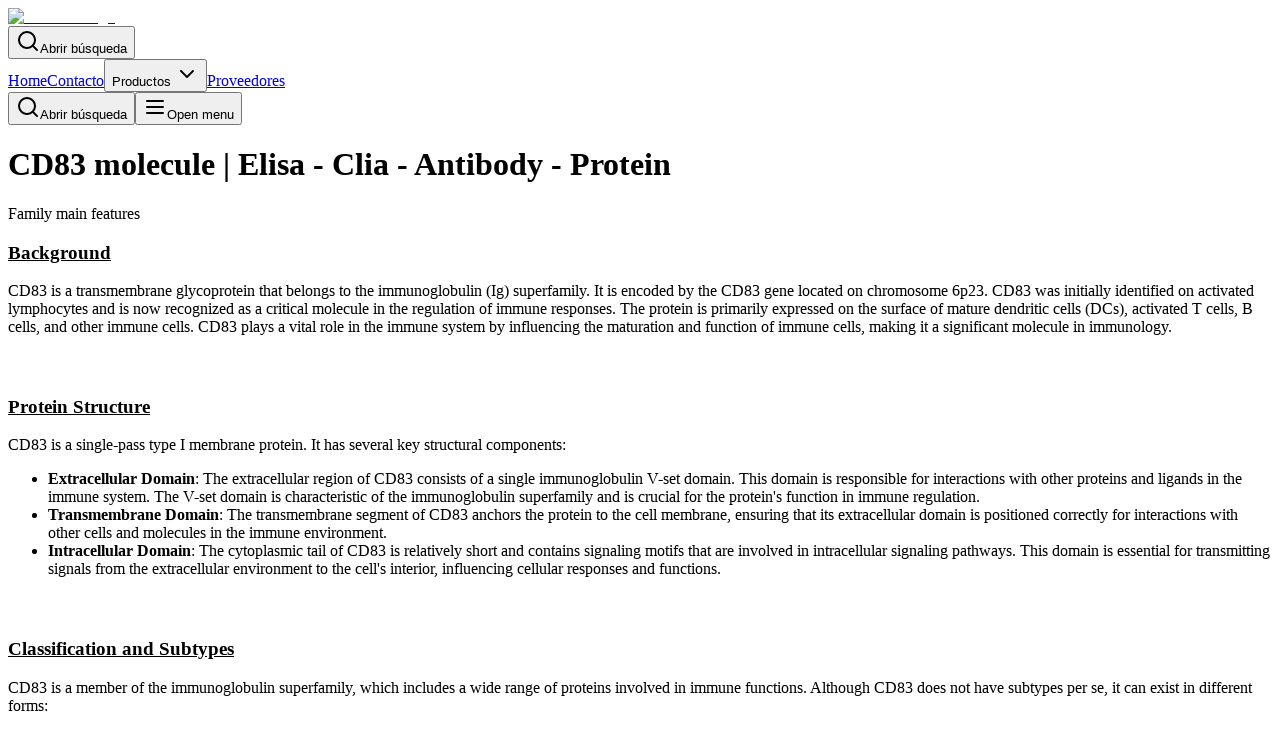

--- FILE ---
content_type: text/html; charset=utf-8
request_url: https://markelab.com/linea-productos/cd83moleculecd83
body_size: 28097
content:
<!DOCTYPE html><html lang="en"><head><meta charSet="utf-8"/><meta name="viewport" content="width=device-width, initial-scale=1"/><link rel="stylesheet" href="/_next/static/css/87868621a12f5fff.css" data-precedence="next"/><link rel="stylesheet" href="/_next/static/css/4c50a125e6041663.css" data-precedence="next"/><link rel="preload" as="script" fetchPriority="low" href="/_next/static/chunks/webpack-24934b0eebdead0a.js"/><script src="/_next/static/chunks/4bd1b696-145a935e0989d4ef.js" async=""></script><script src="/_next/static/chunks/1684-8a69fe22838f04e7.js" async=""></script><script src="/_next/static/chunks/main-app-880bf1748d113d6f.js" async=""></script><script src="/_next/static/chunks/2170a4aa-75f140fbee6edc05.js" async=""></script><script src="/_next/static/chunks/4277-aa6a61c5cb17c395.js" async=""></script><script src="/_next/static/chunks/6874-cd9abae07ec59106.js" async=""></script><script src="/_next/static/chunks/app/(site)/linea-productos/%5Bslug%5D/page-4ab31ff8ea6889b4.js" async=""></script><script src="/_next/static/chunks/3063-e26a6bfd5d696428.js" async=""></script><script src="/_next/static/chunks/app/(site)/page-7322305c688bdbc9.js" async=""></script><script src="/_next/static/chunks/0e5ce63c-89f671f1a8681a84.js" async=""></script><script src="/_next/static/chunks/8044-5e7d9b7a70fe1189.js" async=""></script><script src="/_next/static/chunks/5452-f59ad33c58d68ec4.js" async=""></script><script src="/_next/static/chunks/3860-59bd4e2884d56884.js" async=""></script><script src="/_next/static/chunks/9744-5310662ede16f706.js" async=""></script><script src="/_next/static/chunks/app/layout-b453345f9c3e2ea6.js" async=""></script><link rel="preload" href="https://www.googletagmanager.com/gtag/js?id=UA-184791588-1" as="script"/><link rel="preload" href="https://www.googletagmanager.com/gtm.js?id=UA-184791588-1" as="script"/><link rel="preload" href="https://www.googletagmanager.com/gtag/js?id=AW-16626568643" as="script"/><link rel="preload" href="https://www.googletagmanager.com/gtm.js?id=AW-16626568643" as="script"/><meta name="next-size-adjust" content=""/><title>CD83 molecule | Elisa - Clia - Antibody - Protein</title><meta name="description" content="BackgroundCD83 is a transmembrane glycoprotein that belongs to the immunoglobulin (Ig) superfamily. It is encoded by the CD83 gene located on chromosome 6p23. CD83 was in"/><meta name="robots" content="index, follow, max-image-preview:large"/><link rel="canonical" href="https://markelab.com/linea-productos/cd83moleculecd83"/><meta property="og:title" content="CD83 molecule | Elisa - Clia - Antibody - Protein"/><meta property="og:description" content="BackgroundCD83 is a transmembrane glycoprotein that belongs to the immunoglobulin (Ig) superfamily. It is encoded by the CD83 gene located on chromosome 6p23. CD83 was in"/><meta property="og:locale" content="es_ES"/><meta property="og:image" content="https://markelab.com/public-files/markelab.jpeg"/><meta property="og:type" content="article"/><meta name="twitter:card" content="summary_large_image"/><meta name="twitter:title" content="CD83 molecule | Elisa - Clia - Antibody - Protein"/><meta name="twitter:description" content="BackgroundCD83 is a transmembrane glycoprotein that belongs to the immunoglobulin (Ig) superfamily. It is encoded by the CD83 gene located on chromosome 6p23. CD83 was in"/><meta name="twitter:image" content="https://markelab.com/public-files/markelab.jpeg"/><link rel="icon" href="/favicon.ico" type="image/x-icon" sizes="48x48"/><script>document.querySelectorAll('body link[rel="icon"], body link[rel="apple-touch-icon"]').forEach(el => document.head.appendChild(el))</script><script src="/_next/static/chunks/polyfills-42372ed130431b0a.js" noModule=""></script></head><body class="__className_f75ab1 antialiased flex min-h-screen flex-col"><nav class="shadow bg-slate-100 p-2"><div class="max-w-7xl mx-auto px-4 sm:px-6 lg:px-8"><div class="flex justify-between h-16"><div class="flex items-center"><a class="flex-shrink-0 flex items-center" href="/"><img alt="markelab-logo" title="markelab-logo" loading="lazy" width="64" height="64" decoding="async" data-nimg="1" style="color:transparent" sizes="100vw" srcSet="/_next/image?url=%2F_next%2Fstatic%2Fmedia%2Fmarkelab.10654946.webp&amp;w=640&amp;q=75 640w, /_next/image?url=%2F_next%2Fstatic%2Fmedia%2Fmarkelab.10654946.webp&amp;w=750&amp;q=75 750w, /_next/image?url=%2F_next%2Fstatic%2Fmedia%2Fmarkelab.10654946.webp&amp;w=828&amp;q=75 828w, /_next/image?url=%2F_next%2Fstatic%2Fmedia%2Fmarkelab.10654946.webp&amp;w=1080&amp;q=75 1080w, /_next/image?url=%2F_next%2Fstatic%2Fmedia%2Fmarkelab.10654946.webp&amp;w=1200&amp;q=75 1200w, /_next/image?url=%2F_next%2Fstatic%2Fmedia%2Fmarkelab.10654946.webp&amp;w=1920&amp;q=75 1920w, /_next/image?url=%2F_next%2Fstatic%2Fmedia%2Fmarkelab.10654946.webp&amp;w=2048&amp;q=75 2048w, /_next/image?url=%2F_next%2Fstatic%2Fmedia%2Fmarkelab.10654946.webp&amp;w=3840&amp;q=75 3840w" src="/_next/image?url=%2F_next%2Fstatic%2Fmedia%2Fmarkelab.10654946.webp&amp;w=3840&amp;q=75"/></a></div><div class="hidden sm:ml-6 sm:flex sm:items-center space-x-4"><button class="inline-flex items-center justify-center whitespace-nowrap rounded-md text-sm font-medium transition-colors focus-visible:outline-none focus-visible:ring-1 focus-visible:ring-ring disabled:pointer-events-none disabled:opacity-50 hover:bg-accent hover:text-accent-foreground h-9 w-9" type="button" aria-haspopup="dialog" aria-expanded="false" aria-controls="radix-«R35b»" data-state="closed"><svg xmlns="http://www.w3.org/2000/svg" width="24" height="24" viewBox="0 0 24 24" fill="none" stroke="currentColor" stroke-width="2" stroke-linecap="round" stroke-linejoin="round" class="lucide lucide-search h-5 w-5"><circle cx="11" cy="11" r="8"></circle><path d="m21 21-4.3-4.3"></path></svg><span class="sr-only">Abrir búsqueda</span></button><!--$--><!--/$--><div class="text-primaryBlue"><a class=" hover:text-gray-900 px-3 py-2 rounded-md  font-medium" href="/">Home</a><a class=" hover:text-gray-900 px-3 py-2 rounded-md  font-medium" href="/contacto">Contacto</a><button class="inline-flex items-center justify-center whitespace-nowrap rounded-md transition-colors focus-visible:outline-none focus-visible:ring-1 focus-visible:ring-ring disabled:pointer-events-none disabled:opacity-50 hover:bg-accent hover:text-accent-foreground h-9 px-3 py-2 text-base font-medium" type="button" id="radix-«Rt5b»" aria-haspopup="menu" aria-expanded="false" data-state="closed">Productos <svg xmlns="http://www.w3.org/2000/svg" width="24" height="24" viewBox="0 0 24 24" fill="none" stroke="currentColor" stroke-width="2" stroke-linecap="round" stroke-linejoin="round" class="lucide lucide-chevron-down ml-1 h-4 w-4"><path d="m6 9 6 6 6-6"></path></svg></button><a class=" hover:text-gray-900 px-3 py-2 rounded-md  font-medium" href="/proveedores">Proveedores</a></div></div><div class="flex items-center sm:hidden"><button class="inline-flex items-center justify-center whitespace-nowrap rounded-md text-sm font-medium transition-colors focus-visible:outline-none focus-visible:ring-1 focus-visible:ring-ring disabled:pointer-events-none disabled:opacity-50 hover:bg-accent hover:text-accent-foreground h-9 w-9" type="button" aria-haspopup="dialog" aria-expanded="false" aria-controls="radix-«R3lb»" data-state="closed"><svg xmlns="http://www.w3.org/2000/svg" width="24" height="24" viewBox="0 0 24 24" fill="none" stroke="currentColor" stroke-width="2" stroke-linecap="round" stroke-linejoin="round" class="lucide lucide-search h-5 w-5"><circle cx="11" cy="11" r="8"></circle><path d="m21 21-4.3-4.3"></path></svg><span class="sr-only">Abrir búsqueda</span></button><!--$--><!--/$--><button class="inline-flex items-center justify-center whitespace-nowrap rounded-md text-sm font-medium transition-colors focus-visible:outline-none focus-visible:ring-1 focus-visible:ring-ring disabled:pointer-events-none disabled:opacity-50 hover:bg-accent hover:text-accent-foreground h-9 w-9" type="button" aria-haspopup="dialog" aria-expanded="false" aria-controls="radix-«R5lb»" data-state="closed"><svg xmlns="http://www.w3.org/2000/svg" width="24" height="24" viewBox="0 0 24 24" fill="none" stroke="currentColor" stroke-width="2" stroke-linecap="round" stroke-linejoin="round" class="lucide lucide-menu h-6 w-6"><line x1="4" x2="20" y1="12" y2="12"></line><line x1="4" x2="20" y1="6" y2="6"></line><line x1="4" x2="20" y1="18" y2="18"></line></svg><span class="sr-only">Open menu</span></button></div></div></div></nav><main class="flex-grow"><main class="container mx-auto max-w-full  py-12  text-lg font-light"><div class="mx-auto mb-12 max-w-7xl"><h1 class="mb-12 text-2xl font-black sm:text-6xl">CD83 molecule | Elisa - Clia - Antibody - Protein</h1><p class="text-xl font-bold text-primaryBlue sm:text-5xl">Family main features</p><div class="mb-12 mt-4 rounded-lg border-2 border-primaryBlue  px-5 shadow-lg shadow-black  "><div class="no-tailwind text-justify  font-light md:col-span-11"><h3><strong><u>Background</u></strong></h3><p>CD83 is a transmembrane glycoprotein that belongs to the immunoglobulin (Ig) superfamily. It is encoded by the CD83 gene located on chromosome 6p23. CD83 was initially identified on activated lymphocytes and is now recognized as a critical molecule in the regulation of immune responses. The protein is primarily expressed on the surface of mature dendritic cells (DCs), activated T cells, B cells, and other immune cells. CD83 plays a vital role in the immune system by influencing the maturation and function of immune cells, making it a significant molecule in immunology.</p><h3><br></h3><h3><strong><u>Protein Structure</u></strong></h3><p>CD83 is a single-pass type I membrane protein. It has several key structural components:</p><ul><li><strong>Extracellular Domain</strong>: The extracellular region of CD83 consists of a single immunoglobulin V-set domain. This domain is responsible for interactions with other proteins and ligands in the immune system. The V-set domain is characteristic of the immunoglobulin superfamily and is crucial for the protein's function in immune regulation.</li><li><strong>Transmembrane Domain</strong>: The transmembrane segment of CD83 anchors the protein to the cell membrane, ensuring that its extracellular domain is positioned correctly for interactions with other cells and molecules in the immune environment.</li><li><strong>Intracellular Domain</strong>: The cytoplasmic tail of CD83 is relatively short and contains signaling motifs that are involved in intracellular signaling pathways. This domain is essential for transmitting signals from the extracellular environment to the cell's interior, influencing cellular responses and functions.</li></ul><h3><br></h3><h3><strong><u>Classification and Subtypes</u></strong></h3><p>CD83 is a member of the immunoglobulin superfamily, which includes a wide range of proteins involved in immune functions. Although CD83 does not have subtypes per se, it can exist in different forms:</p><ol><li><strong>Membrane-bound CD83 (mCD83)</strong>: This is the full-length form of the protein found on the surface of cells.</li><li><strong>Soluble CD83 (sCD83)</strong>: A cleaved or alternatively spliced form of CD83 that is released into the extracellular environment. Soluble CD83 can have immunoregulatory effects distinct from the membrane-bound form.</li></ol><h3><br></h3><h3><strong><u>Function and Biological Significance</u></strong></h3><p><strong>        Immune Cell Maturation</strong>:</p><ul><li class="ql-indent-1">CD83 is highly expressed on mature dendritic cells, which are pivotal for initiating and regulating immune responses. The presence of CD83 on dendritic cells enhances their ability to present antigens and activate T cells, which is crucial for the adaptive immune response.</li></ul><p><strong>        T Cell Activation</strong>:</p><ul><li class="ql-indent-1">CD83 expression on activated T cells suggests a role in T cell activation and function. CD83 enhances the interaction between T cells and antigen-presenting cells (APCs), promoting effective immune responses.</li></ul><p><strong>        Regulation of Immune Responses</strong>:</p><ul><li class="ql-indent-1">Soluble CD83 has been shown to have immunosuppressive properties. It can inhibit the maturation of dendritic cells and reduce the activation of T cells, contributing to immune tolerance and preventing excessive immune responses that can lead to autoimmunity.</li></ul><p><strong>        Role in Autoimmunity and Transplantation</strong>:</p><ul><li class="ql-indent-1">Due to its regulatory functions, CD83 is implicated in autoimmune diseases and transplantation. Therapeutic strategies targeting CD83, such as using soluble CD83 to induce immune tolerance, are being explored to treat autoimmune conditions and improve graft survival in transplant patients.</li></ul><p><strong>        Cancer Immunotherapy</strong>:</p><ul><li class="ql-indent-1">CD83 is also being investigated in the context of cancer. The modulation of CD83 expression on immune cells can influence anti-tumor immunity. Enhancing CD83 expression on dendritic cells can improve their ability to activate T cells against cancer cells, making it a potential target for cancer immunotherapy.</li></ul><h3><strong><u>Clinical Issues</u></strong></h3><p><strong>       Autoimmune Diseases</strong>:</p><ul><li class="ql-indent-1">Aberrant expression or function of CD83 is associated with various autoimmune diseases. For instance, decreased CD83 expression on dendritic cells is observed in multiple sclerosis, leading to impaired T cell regulation and autoimmunity. Therapeutic interventions that modulate CD83 expression or function could provide new avenues for treating autoimmune diseases.</li></ul><p><strong>       Transplantation</strong>:</p><ul><li class="ql-indent-1">In organ transplantation, CD83 is a potential target for preventing graft rejection. By using soluble CD83 to induce immune tolerance, researchers aim to reduce the immune response against the transplanted organ, thereby enhancing graft survival and reducing the need for immunosuppressive drugs.</li></ul><p><strong>       Infectious Diseases</strong>:</p><ul><li class="ql-indent-1">CD83 plays a role in the immune response to infections. Modulating CD83 expression can influence the body's ability to fight infections. For example, enhancing CD83 expression on dendritic cells can improve the presentation of viral antigens and the activation of antiviral T cells.</li></ul><p><strong>       Cancer</strong>:</p><ul><li class="ql-indent-1">In cancer, CD83 expression on dendritic cells is crucial for activating anti-tumor T cells. Strategies to enhance CD83 expression on dendritic cells or to block inhibitory signals involving CD83 can boost the immune system's ability to target and destroy cancer cells. Clinical trials are exploring the use of CD83 in cancer immunotherapy, with promising results.</li></ul><h3><strong><u>Summary</u></strong></h3><p>CD83 is a vital molecule in the immune system, primarily involved in the maturation and function of dendritic cells, T cells, and other immune cells. Its structure includes a single immunoglobulin V-set domain, a transmembrane region, and a short intracellular tail, all contributing to its role in immune regulation. CD83 influences immune responses by enhancing T cell activation, regulating immune cell maturation, and maintaining immune tolerance. Its significance extends to clinical applications, including autoimmune diseases, transplantation, infectious diseases, and cancer immunotherapy. Therapeutic strategies targeting CD83, such as using soluble CD83 or enhancing CD83 expression, hold potential for treating various immune-related conditions and improving patient outcomes. The ongoing research into CD83 continues to uncover its multifaceted roles in immunology, offering new insights and therapeutic opportunities.</p><p><br></p></div></div><section class="rounded-lg border-2 border-primaryBlue p-5  pb-4 shadow-lg shadow-black"><div class="border-b border-b-primaryBlue"><div class="grid grid-cols-1 py-1 md:grid-cols-12"><h2 class="col-span-4 font-bold text-primaryBlue">CD83<!-- --> Recommended name:</h2><p class="col-span-8 font-light">CD83 molecule (CD83)</p></div><div class=" grid grid-cols-1 py-1 md:grid-cols-12"><h2 class="col-span-4 font-bold text-primaryBlue">Aliases for <!-- -->CD83</h2><p class="col-span-8 text-justify font-light">BL11,HB15,B-cell activation protein,Cell surface protein HB15,Hcd83,CD83 antigen</p></div></div></section></div><section class="mx-auto mb-12 mt-4 max-w-7xl rounded-lg border-2 border-primaryBlue p-5  text-justify shadow-lg shadow-black"><p class="my-2">En la tabla siguiente se muestra una comparativa de todos los reactivos disponibles en nuestro catálogo (<!-- -->Proteins and Peptides, Primary Antibodies, ELISA Kits, CLIA Kits<!-- -->) relacionados con<!-- --> <span class="font-bold">CD83 molecule </span></p><p class="my-2">Se muestran ordenados por categorías para poder comparar cómodamente sus características principales. Esta tabla, que contiene un enlace con la ficha de cada producto, es exportable a Excel.<!-- --> </p><p class="my-2">Esta página contiene <!-- -->45<!-- --> reactivos de las marcas (<!-- -->Abbexa, FineTest<!-- -->) que se corresponden con tu busqueda</p><p class="my-2">Contacta con nosotros en info@markelab.com, si necesitas mas informacion o alguna aclaracion. Te garantizamos respuesta en menos de 24 h.<!-- --> </p></section><div class="max-w-full"><div class="my-8 overflow-x-auto py-2"><div class="flex flex-wrap gap-2 py-2"><h2 class="text-2xl font-black capitalize text-primaryBlue">immunoassays</h2><button class="inline-flex items-center justify-center whitespace-nowrap rounded-md text-sm font-medium transition-colors focus-visible:outline-none focus-visible:ring-1 focus-visible:ring-ring disabled:pointer-events-none disabled:opacity-50 bg-primaryBlue text-primary-foreground shadow hover:bg-primary/90 h-9 px-4 py-2">Descargar tabla</button></div><table id="immunoassays" class="min-w-full divide-x divide-y divide-black border  border-black"><thead><tr class="divide-x divide-y divide-black"><th scope="col" class="py-3.5 pl-4 pr-4 text-left text-sm font-semibold capitalize text-gray-900">provider</th><th scope="col" class="py-3.5 pl-4 pr-4 text-left text-sm font-semibold capitalize text-gray-900">Code</th><th scope="col" class="py-3.5 pl-4 pr-4 text-left text-sm font-semibold capitalize text-gray-900">reference</th><th scope="col" class="py-3.5 pl-4 pr-4 text-left text-sm font-semibold capitalize text-gray-900">name</th><th scope="col" class="py-3.5 pl-4 pr-4 text-left text-sm font-semibold capitalize text-gray-900">reactivity</th><th scope="col" class="py-3.5 pl-4 pr-4 text-left text-sm font-semibold capitalize text-gray-900">sample type</th><th scope="col" class="py-3.5 pl-4 pr-4 text-left text-sm font-semibold capitalize text-gray-900">assay type</th><th scope="col" class="py-3.5 pl-4 pr-4 text-left text-sm font-semibold capitalize text-gray-900">test range</th><th scope="col" class="py-3.5 pl-4 pr-4 text-left text-sm font-semibold capitalize text-gray-900">sensitivity</th><th scope="col" class="py-3.5 pl-4 pr-4 text-left text-sm font-semibold capitalize text-gray-900">price</th><th scope="col" class="py-3.5 pl-4 pr-4 text-left text-sm font-semibold capitalize text-gray-900">size 1</th><th scope="col" class="py-3.5 pl-4 pr-4 text-left text-sm font-semibold capitalize text-gray-900">uniprot id</th><th scope="col" class="py-3.5 pl-4 pr-4 text-left text-sm font-semibold capitalize text-gray-900">status</th></tr></thead><tbody class="divide-x divide-y divide-black"><tr class="divide-x divide-y divide-black  bg-purple-200 even:bg-purple-100"><td class="p-2 text-sm">Abbexa</td><td class=" p-2 text-sm">CD83</td><td class=" p-2 text-sm"><a class="underline" href="/producto/human-cluster-of-differentiation-83-cd83-elisa-kit">abx151006</a></td><td class=" p-2 text-sm">Human Cluster of Differentiation 83 (CD83) ELISA Kit</td><td class=" p-2 text-sm">Human</td><td class=" p-2 text-sm">Serum, plasma, cell lysates and other biological fluids.</td><td class=" p-2 text-sm">Sandwich</td><td class=" p-2 text-sm">3.12 pg/ml - 200 pg/ml</td><td class=" p-2 text-sm">&lt; 1.19 pg/ml</td><td class=" p-2 text-sm">689</td><td class=" p-2 text-sm">96 tests</td><td class=" p-2 text-sm"></td><td class=" p-2 text-sm">RUO</td></tr><tr class="divide-x divide-y divide-black  bg-purple-200 even:bg-purple-100"><td class="p-2 text-sm">FineTest</td><td class=" p-2 text-sm">CD83</td><td class=" p-2 text-sm"><a class="underline" href="/producto/human-cd83-cd83-antigen-quicktest-elisa-kit-qt-eh14159">QT-EH14159</a></td><td class=" p-2 text-sm">Human CD83 (CD83 antigen) QuickTest ELISA Kit</td><td class=" p-2 text-sm">Human</td><td class=" p-2 text-sm">Serum, plasma, cell culture supernatant, cell lysate or tissue lysate, other biological fluid samples</td><td class=" p-2 text-sm">Sandwich ELISA, Double Antibody</td><td class=" p-2 text-sm">78.125-5000pg/ml</td><td class=" p-2 text-sm">46.875pg/ml</td><td class=" p-2 text-sm"></td><td class=" p-2 text-sm">96T</td><td class=" p-2 text-sm">Q01151</td><td class=" p-2 text-sm">RUO</td></tr><tr class="divide-x divide-y divide-black  bg-purple-200 even:bg-purple-100"><td class="p-2 text-sm">Abbexa</td><td class=" p-2 text-sm">CD83</td><td class=" p-2 text-sm"><a class="underline" href="/producto/human-cluster-of-differentiation-83-cd83-clia-kit">abx493156</a></td><td class=" p-2 text-sm">Human Cluster of Differentiation 83 (CD83) CLIA Kit</td><td class=" p-2 text-sm">Human</td><td class=" p-2 text-sm">Serum, plasma, cell lysates and other biological fluids.</td><td class=" p-2 text-sm">Sandwich</td><td class=" p-2 text-sm">3.12 pg/ml - 200 pg/ml</td><td class=" p-2 text-sm">&lt; 1.42 pg/ml</td><td class=" p-2 text-sm">845</td><td class=" p-2 text-sm">96 tests</td><td class=" p-2 text-sm"></td><td class=" p-2 text-sm">RUO</td></tr><tr class="divide-x divide-y divide-black  bg-purple-200 even:bg-purple-100"><td class="p-2 text-sm">FineTest</td><td class=" p-2 text-sm">CD83</td><td class=" p-2 text-sm"><a class="underline" href="/producto/human-cd83cd83-antigen-elisa-kit">EH14159</a></td><td class=" p-2 text-sm">Human CD83 (CD83 antigen) ELISA Kit</td><td class=" p-2 text-sm">Human</td><td class=" p-2 text-sm">Serum, Plasma, Cell Culture Supernatant, cell or tissue lysate, Other liquid samples</td><td class=" p-2 text-sm">Sandwich ELISA, Double Antibody</td><td class=" p-2 text-sm">78.125-5000pg/ml</td><td class=" p-2 text-sm">46.875pg/ml</td><td class=" p-2 text-sm"></td><td class=" p-2 text-sm">96T</td><td class=" p-2 text-sm">Q01151</td><td class=" p-2 text-sm">RUO</td></tr><tr class="divide-x divide-y divide-black  bg-purple-200 even:bg-purple-100"><td class="p-2 text-sm">FineTest</td><td class=" p-2 text-sm">Cd83</td><td class=" p-2 text-sm"><a class="underline" href="/producto/mouse-cd83-cd83-antigen-elisa-kit-em6407">EM6407</a></td><td class=" p-2 text-sm">Mouse Cd83 (CD83 antigen) ELISA Kit</td><td class=" p-2 text-sm">Mouse</td><td class=" p-2 text-sm">Serum, Plasma, Cell Culture Supernatant, cell or tissue lysate, Other liquid samples</td><td class=" p-2 text-sm">Sandwich ELISA, Double Antibody</td><td class=" p-2 text-sm">78-5000pg/ml</td><td class=" p-2 text-sm">46.9pg/ml</td><td class=" p-2 text-sm"></td><td class=" p-2 text-sm">96T</td><td class=" p-2 text-sm">O88324</td><td class=" p-2 text-sm">RUO</td></tr><tr class="divide-x divide-y divide-black  bg-purple-200 even:bg-purple-100"><td class="p-2 text-sm">Abbexa</td><td class=" p-2 text-sm">CD83</td><td class=" p-2 text-sm"><a class="underline" href="/producto/mouse-cluster-of-differentiation-83-cd83-elisa-kit">abx153803</a></td><td class=" p-2 text-sm">Mouse Cluster of Differentiation 83 (CD83) ELISA Kit</td><td class=" p-2 text-sm">Mouse</td><td class=" p-2 text-sm">Serum, plasma, tissue homogenates, cell lysates and other biological fluids.</td><td class=" p-2 text-sm">Sandwich</td><td class=" p-2 text-sm">46.88 pg/ml - 3000 pg/ml</td><td class=" p-2 text-sm">&lt; 17.88 pg/ml</td><td class=" p-2 text-sm">702</td><td class=" p-2 text-sm">96 tests</td><td class=" p-2 text-sm"></td><td class=" p-2 text-sm">RUO</td></tr><tr class="divide-x divide-y divide-black  bg-purple-200 even:bg-purple-100"><td class="p-2 text-sm">Abbexa</td><td class=" p-2 text-sm">CD83</td><td class=" p-2 text-sm"><a class="underline" href="/producto/mouse-cluster-of-differentiation-83-cd83-clia-kit">abx493157</a></td><td class=" p-2 text-sm">Mouse Cluster of Differentiation 83 (CD83) CLIA Kit</td><td class=" p-2 text-sm">Mouse</td><td class=" p-2 text-sm">Serum, plasma, tissue homogenates, cell lysates and other biological fluids.</td><td class=" p-2 text-sm">Sandwich</td><td class=" p-2 text-sm">46.88 pg/ml - 3000 pg/ml</td><td class=" p-2 text-sm">&lt; 17.88 pg/ml</td><td class=" p-2 text-sm">845</td><td class=" p-2 text-sm">96 tests</td><td class=" p-2 text-sm"></td><td class=" p-2 text-sm">RUO</td></tr></tbody></table></div><div class="my-8 overflow-x-auto py-2"><div class="flex flex-wrap gap-2 py-2"><h2 class="text-2xl font-black capitalize text-primaryBlue">Primary Antibodies</h2><button class="inline-flex items-center justify-center whitespace-nowrap rounded-md text-sm font-medium transition-colors focus-visible:outline-none focus-visible:ring-1 focus-visible:ring-ring disabled:pointer-events-none disabled:opacity-50 bg-primaryBlue text-primary-foreground shadow hover:bg-primary/90 h-9 px-4 py-2">Descargar tabla</button></div><table id="Primary Antibodies" class="min-w-full divide-x divide-y divide-black border  border-black"><thead><tr class="divide-x divide-y divide-black"><th scope="col" class="py-3.5 pl-4 pr-4 text-left text-sm font-semibold capitalize text-gray-900">provider</th><th scope="col" class="py-3.5 pl-4 pr-4 text-left text-sm font-semibold capitalize text-gray-900">Code</th><th scope="col" class="py-3.5 pl-4 pr-4 text-left text-sm font-semibold capitalize text-gray-900">reference</th><th scope="col" class="py-3.5 pl-4 pr-4 text-left text-sm font-semibold capitalize text-gray-900">name</th><th scope="col" class="py-3.5 pl-4 pr-4 text-left text-sm font-semibold capitalize text-gray-900">reactivity</th><th scope="col" class="py-3.5 pl-4 pr-4 text-left text-sm font-semibold capitalize text-gray-900">clonality</th><th scope="col" class="py-3.5 pl-4 pr-4 text-left text-sm font-semibold capitalize text-gray-900">host</th><th scope="col" class="py-3.5 pl-4 pr-4 text-left text-sm font-semibold capitalize text-gray-900">immunogen target</th><th scope="col" class="py-3.5 pl-4 pr-4 text-left text-sm font-semibold capitalize text-gray-900">isotype</th><th scope="col" class="py-3.5 pl-4 pr-4 text-left text-sm font-semibold capitalize text-gray-900">conjugation</th><th scope="col" class="py-3.5 pl-4 pr-4 text-left text-sm font-semibold capitalize text-gray-900">tested applications</th><th scope="col" class="py-3.5 pl-4 pr-4 text-left text-sm font-semibold capitalize text-gray-900">price</th><th scope="col" class="py-3.5 pl-4 pr-4 text-left text-sm font-semibold capitalize text-gray-900">size 1</th><th scope="col" class="py-3.5 pl-4 pr-4 text-left text-sm font-semibold capitalize text-gray-900">uniprot id</th><th scope="col" class="py-3.5 pl-4 pr-4 text-left text-sm font-semibold capitalize text-gray-900">status</th></tr></thead><tbody class="divide-x divide-y divide-black"><tr class="divide-x divide-y divide-black  bg-red-200 even:bg-red-100"><td class="p-2 text-sm">Abbexa</td><td class=" p-2 text-sm">CD83</td><td class=" p-2 text-sm"><a class="underline" href="/producto/cluster-of-differentiation-83-cd83-antibody-3">abx128814</a></td><td class=" p-2 text-sm">Cluster of Differentiation 83 (CD83) Antibody</td><td class=" p-2 text-sm">Human</td><td class=" p-2 text-sm">Polyclonal</td><td class=" p-2 text-sm">Rabbit</td><td class=" p-2 text-sm">Cluster of Differentiation 83 (CD83)</td><td class=" p-2 text-sm"></td><td class=" p-2 text-sm">Unconjugated</td><td class=" p-2 text-sm">WB, IHC, IF/ICC</td><td class=" p-2 text-sm">273</td><td class=" p-2 text-sm">100 µl</td><td class=" p-2 text-sm">Q01151</td><td class=" p-2 text-sm">RUO</td></tr><tr class="divide-x divide-y divide-black  bg-red-200 even:bg-red-100"><td class="p-2 text-sm">Abbexa</td><td class=" p-2 text-sm">CD83</td><td class=" p-2 text-sm"><a class="underline" href="/producto/cluster-of-differentiation-83-cd83-antibody-apc">abx228068</a></td><td class=" p-2 text-sm">Cluster of Differentiation 83 (CD83) Antibody (APC)</td><td class=" p-2 text-sm">Human</td><td class=" p-2 text-sm">Monoclonal</td><td class=" p-2 text-sm">Mouse</td><td class=" p-2 text-sm">Cluster of Differentiation 83 (CD83)</td><td class=" p-2 text-sm">IgG1</td><td class=" p-2 text-sm">APC</td><td class=" p-2 text-sm">FCM</td><td class=" p-2 text-sm">208</td><td class=" p-2 text-sm">20 tests</td><td class=" p-2 text-sm">Q01151</td><td class=" p-2 text-sm">RUO</td></tr><tr class="divide-x divide-y divide-black  bg-red-200 even:bg-red-100"><td class="p-2 text-sm">FineTest</td><td class=" p-2 text-sm">CD83</td><td class=" p-2 text-sm"><a class="underline" href="/producto/apc-anti-human-cd83-antibodyhb15e-apc-30094">APC-30094</a></td><td class=" p-2 text-sm">APC Anti-Human CD83 Antibody(HB15e)</td><td class=" p-2 text-sm">Human</td><td class=" p-2 text-sm">monoclonal</td><td class=" p-2 text-sm">Mouse</td><td class=" p-2 text-sm">(Human CD83)</td><td class=" p-2 text-sm">IgG1, kappa</td><td class=" p-2 text-sm">APC</td><td class=" p-2 text-sm">FC</td><td class=" p-2 text-sm"></td><td class=" p-2 text-sm">20T</td><td class=" p-2 text-sm">Q01151</td><td class=" p-2 text-sm">RUO</td></tr><tr class="divide-x divide-y divide-black  bg-red-200 even:bg-red-100"><td class="p-2 text-sm">Abbexa</td><td class=" p-2 text-sm">CD83</td><td class=" p-2 text-sm"><a class="underline" href="/producto/cluster-of-differentiation-83-cd83-antibody-pe-abx228067">abx228067</a></td><td class=" p-2 text-sm">Cluster of Differentiation 83 (CD83) Antibody (PE)</td><td class=" p-2 text-sm">Human</td><td class=" p-2 text-sm">Monoclonal</td><td class=" p-2 text-sm">Mouse</td><td class=" p-2 text-sm">Cluster of Differentiation 83 (CD83)</td><td class=" p-2 text-sm">IgG1</td><td class=" p-2 text-sm">PE</td><td class=" p-2 text-sm">FCM</td><td class=" p-2 text-sm">117</td><td class=" p-2 text-sm">20 tests</td><td class=" p-2 text-sm">Q01151</td><td class=" p-2 text-sm">RUO</td></tr><tr class="divide-x divide-y divide-black  bg-red-200 even:bg-red-100"><td class="p-2 text-sm">Abbexa</td><td class=" p-2 text-sm">CD83</td><td class=" p-2 text-sm"><a class="underline" href="/producto/cd83-antigen-cd83-antibody-abx455778">abx455778</a></td><td class=" p-2 text-sm">CD83 Antigen (CD83) Antibody</td><td class=" p-2 text-sm">Human</td><td class=" p-2 text-sm">Polyclonal</td><td class=" p-2 text-sm">Rabbit</td><td class=" p-2 text-sm">CD83 Antigen (CD83)</td><td class=" p-2 text-sm">IgG</td><td class=" p-2 text-sm">Unconjugated</td><td class=" p-2 text-sm">ELISA, WB, IHC</td><td class=" p-2 text-sm">260</td><td class=" p-2 text-sm">50 µg</td><td class=" p-2 text-sm">Q01151</td><td class=" p-2 text-sm">RUO</td></tr><tr class="divide-x divide-y divide-black  bg-red-200 even:bg-red-100"><td class="p-2 text-sm">Abbexa</td><td class=" p-2 text-sm">CD83</td><td class=" p-2 text-sm"><a class="underline" href="/producto/cluster-of-differentiation-83-cd83-antibody-5">abx171797</a></td><td class=" p-2 text-sm">Cluster of Differentiation 83 (CD83) Antibody</td><td class=" p-2 text-sm">Human</td><td class=" p-2 text-sm">Monoclonal</td><td class=" p-2 text-sm">Mouse</td><td class=" p-2 text-sm">Cluster of Differentiation 83 (CD83)</td><td class=" p-2 text-sm"></td><td class=" p-2 text-sm">Unconjugated</td><td class=" p-2 text-sm">WB, IHC, IF/ICC</td><td class=" p-2 text-sm">780</td><td class=" p-2 text-sm">1 ml</td><td class=" p-2 text-sm"></td><td class=" p-2 text-sm">RUO</td></tr><tr class="divide-x divide-y divide-black  bg-red-200 even:bg-red-100"><td class="p-2 text-sm">FineTest</td><td class=" p-2 text-sm">CD83</td><td class=" p-2 text-sm"><a class="underline" href="/producto/pe-anti-human-cd83-antibodyhb15e-pe-30094">PE-30094</a></td><td class=" p-2 text-sm">PE Anti-Human CD83 Antibody(HB15e)</td><td class=" p-2 text-sm">Human</td><td class=" p-2 text-sm">monoclonal</td><td class=" p-2 text-sm">Mouse</td><td class=" p-2 text-sm">(Human CD83)</td><td class=" p-2 text-sm">IgG1, kappa</td><td class=" p-2 text-sm">PE</td><td class=" p-2 text-sm">FC</td><td class=" p-2 text-sm"></td><td class=" p-2 text-sm">20T</td><td class=" p-2 text-sm">Q01151</td><td class=" p-2 text-sm">RUO</td></tr><tr class="divide-x divide-y divide-black  bg-red-200 even:bg-red-100"><td class="p-2 text-sm">Abbexa</td><td class=" p-2 text-sm">CD83</td><td class=" p-2 text-sm"><a class="underline" href="/producto/cd83-antigen-cd83-antibody-abx421438">abx421438</a></td><td class=" p-2 text-sm">CD83 Antigen (CD83) Antibody</td><td class=" p-2 text-sm">Human</td><td class=" p-2 text-sm">Monoclonal</td><td class=" p-2 text-sm">Mouse</td><td class=" p-2 text-sm">CD83 Antigen (CD83)</td><td class=" p-2 text-sm">IgG1 Kappa</td><td class=" p-2 text-sm">Unconjugated</td><td class=" p-2 text-sm">FCM</td><td class=" p-2 text-sm">260</td><td class=" p-2 text-sm">50 µg</td><td class=" p-2 text-sm">Q01151</td><td class=" p-2 text-sm">RUO</td></tr><tr class="divide-x divide-y divide-black  bg-red-200 even:bg-red-100"><td class="p-2 text-sm">Abbexa</td><td class=" p-2 text-sm">CD83</td><td class=" p-2 text-sm"><a class="underline" href="/producto/cluster-of-differentiation-83-cd83-antibody-fitc-2">abx312634</a></td><td class=" p-2 text-sm">Cluster of Differentiation 83 (CD83) Antibody (FITC)</td><td class=" p-2 text-sm">Human</td><td class=" p-2 text-sm">Polyclonal</td><td class=" p-2 text-sm">Rabbit</td><td class=" p-2 text-sm">Cluster of Differentiation 83 (CD83)</td><td class=" p-2 text-sm">IgG</td><td class=" p-2 text-sm">FITC</td><td class=" p-2 text-sm"></td><td class=" p-2 text-sm">169</td><td class=" p-2 text-sm">20 µg</td><td class=" p-2 text-sm">Q01151</td><td class=" p-2 text-sm">RUO</td></tr><tr class="divide-x divide-y divide-black  bg-red-200 even:bg-red-100"><td class="p-2 text-sm">Abbexa</td><td class=" p-2 text-sm">CD83</td><td class=" p-2 text-sm"><a class="underline" href="/producto/cluster-of-differentiation-83-cd83-antibody-biotin">abx312635</a></td><td class=" p-2 text-sm">Cluster of Differentiation 83 (CD83) Antibody (Biotin)</td><td class=" p-2 text-sm">Human</td><td class=" p-2 text-sm">Polyclonal</td><td class=" p-2 text-sm">Rabbit</td><td class=" p-2 text-sm">Cluster of Differentiation 83 (CD83)</td><td class=" p-2 text-sm">IgG</td><td class=" p-2 text-sm">Biotin</td><td class=" p-2 text-sm">ELISA</td><td class=" p-2 text-sm">169</td><td class=" p-2 text-sm">20 µg</td><td class=" p-2 text-sm">Q01151</td><td class=" p-2 text-sm">RUO</td></tr><tr class="divide-x divide-y divide-black  bg-red-200 even:bg-red-100"><td class="p-2 text-sm">Abbexa</td><td class=" p-2 text-sm">CD83</td><td class=" p-2 text-sm"><a class="underline" href="/producto/cluster-of-differentiation-83-cd83-antibody-hrp">abx312633</a></td><td class=" p-2 text-sm">Cluster of Differentiation 83 (CD83) Antibody (HRP)</td><td class=" p-2 text-sm">Human</td><td class=" p-2 text-sm">Polyclonal</td><td class=" p-2 text-sm">Rabbit</td><td class=" p-2 text-sm">Cluster of Differentiation 83 (CD83)</td><td class=" p-2 text-sm">IgG</td><td class=" p-2 text-sm">HRP</td><td class=" p-2 text-sm">ELISA</td><td class=" p-2 text-sm">169</td><td class=" p-2 text-sm">20 µg</td><td class=" p-2 text-sm">Q01151</td><td class=" p-2 text-sm">RUO</td></tr><tr class="divide-x divide-y divide-black  bg-red-200 even:bg-red-100"><td class="p-2 text-sm">Abbexa</td><td class=" p-2 text-sm">CD83</td><td class=" p-2 text-sm"><a class="underline" href="/producto/cluster-of-differentiation-83-cd83-antibody-6">abx312632</a></td><td class=" p-2 text-sm">Cluster of Differentiation 83 (CD83) Antibody</td><td class=" p-2 text-sm">Human</td><td class=" p-2 text-sm">Polyclonal</td><td class=" p-2 text-sm">Rabbit</td><td class=" p-2 text-sm">Cluster of Differentiation 83 (CD83)</td><td class=" p-2 text-sm">IgG</td><td class=" p-2 text-sm">Unconjugated</td><td class=" p-2 text-sm">ELISA, IF/ICC</td><td class=" p-2 text-sm">169</td><td class=" p-2 text-sm">20 µg</td><td class=" p-2 text-sm">Q01151</td><td class=" p-2 text-sm">RUO</td></tr><tr class="divide-x divide-y divide-black  bg-red-200 even:bg-red-100"><td class="p-2 text-sm">Abbexa</td><td class=" p-2 text-sm">CD83</td><td class=" p-2 text-sm"><a class="underline" href="/producto/cluster-of-differentiation-83-cd83-antibody-9">abx432482</a></td><td class=" p-2 text-sm">Cluster of Differentiation 83 (CD83) Antibody</td><td class=" p-2 text-sm">Human</td><td class=" p-2 text-sm">Polyclonal</td><td class=" p-2 text-sm">Goat</td><td class=" p-2 text-sm">Cluster of Differentiation 83 (CD83)</td><td class=" p-2 text-sm">IgG</td><td class=" p-2 text-sm">Unconjugated</td><td class=" p-2 text-sm">P-ELISA, WB</td><td class=" p-2 text-sm">416</td><td class=" p-2 text-sm">200 µl</td><td class=" p-2 text-sm"></td><td class=" p-2 text-sm">RUO</td></tr><tr class="divide-x divide-y divide-black  bg-red-200 even:bg-red-100"><td class="p-2 text-sm">Abbexa</td><td class=" p-2 text-sm">CD83</td><td class=" p-2 text-sm"><a class="underline" href="/producto/cluster-of-differentiation-83-cd83-antibody-7">abx324420</a></td><td class=" p-2 text-sm">Cluster of Differentiation 83 (CD83) Antibody</td><td class=" p-2 text-sm">Human</td><td class=" p-2 text-sm">Polyclonal</td><td class=" p-2 text-sm">Rabbit</td><td class=" p-2 text-sm">Cluster of Differentiation 83 (CD83)</td><td class=" p-2 text-sm">IgG</td><td class=" p-2 text-sm">Unconjugated</td><td class=" p-2 text-sm">ELISA, WB, IHC</td><td class=" p-2 text-sm">221</td><td class=" p-2 text-sm">50 µg</td><td class=" p-2 text-sm">Q01151</td><td class=" p-2 text-sm">RUO</td></tr><tr class="divide-x divide-y divide-black  bg-red-200 even:bg-red-100"><td class="p-2 text-sm">Abbexa</td><td class=" p-2 text-sm">CD83</td><td class=" p-2 text-sm"><a class="underline" href="/producto/cluster-of-differentiation-83-cd83-antibody-pe-cyanine-5">abx347060</a></td><td class=" p-2 text-sm">Cluster of Differentiation 83 (CD83) Antibody (PE / Cyanine 5)</td><td class=" p-2 text-sm">Human</td><td class=" p-2 text-sm">Monoclonal</td><td class=" p-2 text-sm">Mouse</td><td class=" p-2 text-sm">Cluster of Differentiation 83 (CD83)</td><td class=" p-2 text-sm">IgG1 Kappa</td><td class=" p-2 text-sm">PE / Cyanine 5</td><td class=" p-2 text-sm">FCM</td><td class=" p-2 text-sm">429</td><td class=" p-2 text-sm">100 tests</td><td class=" p-2 text-sm">Q01151</td><td class=" p-2 text-sm">RUO</td></tr><tr class="divide-x divide-y divide-black  bg-red-200 even:bg-red-100"><td class="p-2 text-sm">Abbexa</td><td class=" p-2 text-sm">CD83</td><td class=" p-2 text-sm"><a class="underline" href="/producto/cluster-of-differentiation-83-cd83-antibody-4">abx140525</a></td><td class=" p-2 text-sm">Cluster of Differentiation 83 (CD83) Antibody</td><td class=" p-2 text-sm">Human</td><td class=" p-2 text-sm">Monoclonal</td><td class=" p-2 text-sm">Mouse</td><td class=" p-2 text-sm">Cluster of Differentiation 83 (CD83)</td><td class=" p-2 text-sm">IgG1 Kappa</td><td class=" p-2 text-sm">Unconjugated</td><td class=" p-2 text-sm">IHC, FCM</td><td class=" p-2 text-sm">312</td><td class=" p-2 text-sm">0.1 mg</td><td class=" p-2 text-sm">Q01151</td><td class=" p-2 text-sm">RUO</td></tr><tr class="divide-x divide-y divide-black  bg-red-200 even:bg-red-100"><td class="p-2 text-sm">Abbexa</td><td class=" p-2 text-sm">CD83</td><td class=" p-2 text-sm"><a class="underline" href="/producto/cluster-of-differentiation-83-cd83-antibody-fitc">abx140532</a></td><td class=" p-2 text-sm">Cluster of Differentiation 83 (CD83) Antibody (FITC)</td><td class=" p-2 text-sm">Human</td><td class=" p-2 text-sm">Monoclonal</td><td class=" p-2 text-sm">Mouse</td><td class=" p-2 text-sm">Cluster of Differentiation 83 (CD83)</td><td class=" p-2 text-sm">IgG1 Kappa</td><td class=" p-2 text-sm">FITC</td><td class=" p-2 text-sm">FCM</td><td class=" p-2 text-sm">364</td><td class=" p-2 text-sm">100 tests</td><td class=" p-2 text-sm">Q01151</td><td class=" p-2 text-sm">RUO</td></tr><tr class="divide-x divide-y divide-black  bg-red-200 even:bg-red-100"><td class="p-2 text-sm">Abbexa</td><td class=" p-2 text-sm">CD83</td><td class=" p-2 text-sm"><a class="underline" href="/producto/cluster-of-differentiation-83-cd83-antibody-pe">abx140533</a></td><td class=" p-2 text-sm">Cluster of Differentiation 83 (CD83) Antibody (PE)</td><td class=" p-2 text-sm">Human</td><td class=" p-2 text-sm">Monoclonal</td><td class=" p-2 text-sm">Mouse</td><td class=" p-2 text-sm">Cluster of Differentiation 83 (CD83)</td><td class=" p-2 text-sm">IgG1 Kappa</td><td class=" p-2 text-sm">PE</td><td class=" p-2 text-sm">FCM</td><td class=" p-2 text-sm">429</td><td class=" p-2 text-sm">100 tests</td><td class=" p-2 text-sm">Q01151</td><td class=" p-2 text-sm">RUO</td></tr><tr class="divide-x divide-y divide-black  bg-red-200 even:bg-red-100"><td class="p-2 text-sm">Abbexa</td><td class=" p-2 text-sm">CD83</td><td class=" p-2 text-sm"><a class="underline" href="/producto/cluster-of-differentiation-83-cd83-antibody-apc-2">abx140529</a></td><td class=" p-2 text-sm">Cluster of Differentiation 83 (CD83) Antibody (APC)</td><td class=" p-2 text-sm">Human</td><td class=" p-2 text-sm">Monoclonal</td><td class=" p-2 text-sm">Mouse</td><td class=" p-2 text-sm">Cluster of Differentiation 83 (CD83)</td><td class=" p-2 text-sm">IgG1 Kappa</td><td class=" p-2 text-sm">APC</td><td class=" p-2 text-sm">FCM</td><td class=" p-2 text-sm">429</td><td class=" p-2 text-sm">100 tests</td><td class=" p-2 text-sm">Q01151</td><td class=" p-2 text-sm">RUO</td></tr><tr class="divide-x divide-y divide-black  bg-red-200 even:bg-red-100"><td class="p-2 text-sm">Abbexa</td><td class=" p-2 text-sm">CD83</td><td class=" p-2 text-sm"><a class="underline" href="/producto/cd83-antigen-cd83-antibody-abx421523">abx421523</a></td><td class=" p-2 text-sm">CD83 Antigen (CD83) Antibody</td><td class=" p-2 text-sm">Human</td><td class=" p-2 text-sm">Monoclonal</td><td class=" p-2 text-sm">Mouse</td><td class=" p-2 text-sm">CD83 Antigen (CD83)</td><td class=" p-2 text-sm">IgG1 Kappa</td><td class=" p-2 text-sm">Unconjugated</td><td class=" p-2 text-sm">FCM</td><td class=" p-2 text-sm">286</td><td class=" p-2 text-sm">50 µg</td><td class=" p-2 text-sm">O88324</td><td class=" p-2 text-sm">RUO</td></tr><tr class="divide-x divide-y divide-black  bg-red-200 even:bg-red-100"><td class="p-2 text-sm">Abbexa</td><td class=" p-2 text-sm">CD83</td><td class=" p-2 text-sm"><a class="underline" href="/producto/cluster-of-differentiation-83-cd83-antibody">abx001657</a></td><td class=" p-2 text-sm">Cluster of Differentiation 83 (CD83) Antibody</td><td class=" p-2 text-sm">Human</td><td class=" p-2 text-sm">Polyclonal</td><td class=" p-2 text-sm">Rabbit</td><td class=" p-2 text-sm">Cluster of Differentiation 83 (CD83)</td><td class=" p-2 text-sm">IgG</td><td class=" p-2 text-sm">Unconjugated</td><td class=" p-2 text-sm">WB</td><td class=" p-2 text-sm">312</td><td class=" p-2 text-sm">60 µl</td><td class=" p-2 text-sm">Q01151</td><td class=" p-2 text-sm">RUO</td></tr><tr class="divide-x divide-y divide-black  bg-red-200 even:bg-red-100"><td class="p-2 text-sm">Abbexa</td><td class=" p-2 text-sm">CD83</td><td class=" p-2 text-sm"><a class="underline" href="/producto/cluster-of-differentiation-83-cd83-antibody-2">abx117184</a></td><td class=" p-2 text-sm">Cluster of Differentiation 83 (CD83) Antibody</td><td class=" p-2 text-sm">Human</td><td class=" p-2 text-sm">Polyclonal</td><td class=" p-2 text-sm">Rabbit</td><td class=" p-2 text-sm">Cluster of Differentiation 83 (CD83)</td><td class=" p-2 text-sm">IgG</td><td class=" p-2 text-sm">Unconjugated</td><td class=" p-2 text-sm">ELISA, WB, IHC</td><td class=" p-2 text-sm">468</td><td class=" p-2 text-sm">100 µl</td><td class=" p-2 text-sm">Q01151</td><td class=" p-2 text-sm">RUO</td></tr><tr class="divide-x divide-y divide-black  bg-red-200 even:bg-red-100"><td class="p-2 text-sm">Abbexa</td><td class=" p-2 text-sm">CD83</td><td class=" p-2 text-sm"><a class="underline" href="/producto/cluster-of-differentiation-83-cd83-antibody-abx175909">abx175909</a></td><td class=" p-2 text-sm">Cluster of Differentiation 83 (CD83) Antibody</td><td class=" p-2 text-sm">Mouse</td><td class=" p-2 text-sm">Polyclonal</td><td class=" p-2 text-sm">Rabbit</td><td class=" p-2 text-sm">Cluster of Differentiation 83 (CD83)</td><td class=" p-2 text-sm"></td><td class=" p-2 text-sm">Unconjugated</td><td class=" p-2 text-sm">WB, IHC, IF/ICC</td><td class=" p-2 text-sm">273</td><td class=" p-2 text-sm">100 µl</td><td class=" p-2 text-sm"></td><td class=" p-2 text-sm">RUO</td></tr><tr class="divide-x divide-y divide-black  bg-red-200 even:bg-red-100"><td class="p-2 text-sm">Abbexa</td><td class=" p-2 text-sm">CD83</td><td class=" p-2 text-sm"><a class="underline" href="/producto/cluster-of-differentiation-83-cd83-antibody-8">abx414545</a></td><td class=" p-2 text-sm">Cluster of Differentiation 83 (CD83) Antibody</td><td class=" p-2 text-sm">Mouse</td><td class=" p-2 text-sm">Monoclonal</td><td class=" p-2 text-sm">Rat</td><td class=" p-2 text-sm">Cluster of Differentiation 83 (CD83)</td><td class=" p-2 text-sm">IgG2a</td><td class=" p-2 text-sm">Unconjugated</td><td class=" p-2 text-sm">FCM</td><td class=" p-2 text-sm">351</td><td class=" p-2 text-sm">100 µg</td><td class=" p-2 text-sm">O88324</td><td class=" p-2 text-sm">RUO</td></tr><tr class="divide-x divide-y divide-black  bg-red-200 even:bg-red-100"><td class="p-2 text-sm">Abbexa</td><td class=" p-2 text-sm">CD83</td><td class=" p-2 text-sm"><a class="underline" href="/producto/cluster-of-differentiation-83-cd83-antibody-fitc-3">abx414544</a></td><td class=" p-2 text-sm">Cluster of Differentiation 83 (CD83) Antibody (FITC)</td><td class=" p-2 text-sm">Mouse</td><td class=" p-2 text-sm">Monoclonal</td><td class=" p-2 text-sm">Rat</td><td class=" p-2 text-sm">Cluster of Differentiation 83 (CD83)</td><td class=" p-2 text-sm">IgG2a</td><td class=" p-2 text-sm">FITC</td><td class=" p-2 text-sm">FCM</td><td class=" p-2 text-sm">429</td><td class=" p-2 text-sm">100 µg</td><td class=" p-2 text-sm">O88324</td><td class=" p-2 text-sm">RUO</td></tr><tr class="divide-x divide-y divide-black  bg-red-200 even:bg-red-100"><td class="p-2 text-sm">Abbexa</td><td class=" p-2 text-sm">CD83</td><td class=" p-2 text-sm"><a class="underline" href="/producto/cd83-antigen-cd83-antibody-abx377036">abx377036</a></td><td class=" p-2 text-sm">CD83 Antigen (CD83) Antibody</td><td class=" p-2 text-sm">Mouse</td><td class=" p-2 text-sm">Polyclonal</td><td class=" p-2 text-sm">Rabbit</td><td class=" p-2 text-sm">CD83 Antigen (CD83)</td><td class=" p-2 text-sm">IgG</td><td class=" p-2 text-sm">Unconjugated</td><td class=" p-2 text-sm">ELISA, WB, IHC</td><td class=" p-2 text-sm">260</td><td class=" p-2 text-sm">50 µg</td><td class=" p-2 text-sm">O88324</td><td class=" p-2 text-sm">RUO</td></tr></tbody></table></div><div class="my-8 overflow-x-auto py-2"><div class="flex flex-wrap gap-2 py-2"><h2 class="text-2xl font-black capitalize text-primaryBlue">Proteins and Peptides</h2><button class="inline-flex items-center justify-center whitespace-nowrap rounded-md text-sm font-medium transition-colors focus-visible:outline-none focus-visible:ring-1 focus-visible:ring-ring disabled:pointer-events-none disabled:opacity-50 bg-primaryBlue text-primary-foreground shadow hover:bg-primary/90 h-9 px-4 py-2">Descargar tabla</button></div><table id="Proteins and Peptides" class="min-w-full divide-x divide-y divide-black border  border-black"><thead><tr class="divide-x divide-y divide-black"><th scope="col" class="py-3.5 pl-4 pr-4 text-left text-sm font-semibold capitalize text-gray-900">provider</th><th scope="col" class="py-3.5 pl-4 pr-4 text-left text-sm font-semibold capitalize text-gray-900">Code</th><th scope="col" class="py-3.5 pl-4 pr-4 text-left text-sm font-semibold capitalize text-gray-900">reference</th><th scope="col" class="py-3.5 pl-4 pr-4 text-left text-sm font-semibold capitalize text-gray-900">name</th><th scope="col" class="py-3.5 pl-4 pr-4 text-left text-sm font-semibold capitalize text-gray-900">origin</th><th scope="col" class="py-3.5 pl-4 pr-4 text-left text-sm font-semibold capitalize text-gray-900">expression</th><th scope="col" class="py-3.5 pl-4 pr-4 text-left text-sm font-semibold capitalize text-gray-900">host</th><th scope="col" class="py-3.5 pl-4 pr-4 text-left text-sm font-semibold capitalize text-gray-900">conjugation</th><th scope="col" class="py-3.5 pl-4 pr-4 text-left text-sm font-semibold capitalize text-gray-900">tested applications</th><th scope="col" class="py-3.5 pl-4 pr-4 text-left text-sm font-semibold capitalize text-gray-900">price</th><th scope="col" class="py-3.5 pl-4 pr-4 text-left text-sm font-semibold capitalize text-gray-900">size 1</th><th scope="col" class="py-3.5 pl-4 pr-4 text-left text-sm font-semibold capitalize text-gray-900">uniprot id</th><th scope="col" class="py-3.5 pl-4 pr-4 text-left text-sm font-semibold capitalize text-gray-900">status</th></tr></thead><tbody class="divide-x divide-y divide-black"><tr class="divide-x divide-y divide-black  bg-blue-200 even:bg-blue-100"><td class="p-2 text-sm">Abbexa</td><td class=" p-2 text-sm">CD83</td><td class=" p-2 text-sm"><a class="underline" href="/producto/mouse-cluster-of-differentiation-83-cd83-protein-3">abx692220</a></td><td class=" p-2 text-sm">Mouse Cluster of Differentiation 83 (CD83) Protein</td><td class=" p-2 text-sm">Mouse</td><td class=" p-2 text-sm">Recombinant</td><td class=" p-2 text-sm">HEK293 cells</td><td class=" p-2 text-sm"></td><td class=" p-2 text-sm">SDS-PAGE</td><td class=" p-2 text-sm">1079</td><td class=" p-2 text-sm">100 µg</td><td class=" p-2 text-sm">O88324</td><td class=" p-2 text-sm">RUO</td></tr><tr class="divide-x divide-y divide-black  bg-blue-200 even:bg-blue-100"><td class="p-2 text-sm">Abbexa</td><td class=" p-2 text-sm">CD83</td><td class=" p-2 text-sm"><a class="underline" href="/producto/cluster-of-differentiation-83-cd83-protein">abx262450</a></td><td class=" p-2 text-sm">Cluster of Differentiation 83 (CD83) Protein</td><td class=" p-2 text-sm"></td><td class=" p-2 text-sm">Recombinant</td><td class=" p-2 text-sm"></td><td class=" p-2 text-sm">Unconjugated</td><td class=" p-2 text-sm">SDS-PAGE</td><td class=" p-2 text-sm">234</td><td class=" p-2 text-sm">2 µg</td><td class=" p-2 text-sm">Q01151</td><td class=" p-2 text-sm">RUO</td></tr><tr class="divide-x divide-y divide-black  bg-blue-200 even:bg-blue-100"><td class="p-2 text-sm">Abbexa</td><td class=" p-2 text-sm">CD83</td><td class=" p-2 text-sm"><a class="underline" href="/producto/mouse-cluster-of-differentiation-83-cd83-protein">abx652966</a></td><td class=" p-2 text-sm">Mouse Cluster of Differentiation 83 (CD83) Protein</td><td class=" p-2 text-sm">Mouse</td><td class=" p-2 text-sm">Recombinant</td><td class=" p-2 text-sm">E. coli</td><td class=" p-2 text-sm">Unconjugated</td><td class=" p-2 text-sm">WB, SDS-PAGE</td><td class=" p-2 text-sm">1872</td><td class=" p-2 text-sm">1 mg</td><td class=" p-2 text-sm"></td><td class=" p-2 text-sm">RUO</td></tr><tr class="divide-x divide-y divide-black  bg-blue-200 even:bg-blue-100"><td class="p-2 text-sm">Abbexa</td><td class=" p-2 text-sm">CD83</td><td class=" p-2 text-sm"><a class="underline" href="/producto/rat-cluster-of-differentiation-83-cd83-protein-2">abx691461</a></td><td class=" p-2 text-sm">Rat Cluster of Differentiation 83 (CD83) Protein</td><td class=" p-2 text-sm">Rat</td><td class=" p-2 text-sm">Recombinant</td><td class=" p-2 text-sm">HEK293 cells</td><td class=" p-2 text-sm"></td><td class=" p-2 text-sm">SDS-PAGE</td><td class=" p-2 text-sm">1079</td><td class=" p-2 text-sm">100 µg</td><td class=" p-2 text-sm"></td><td class=" p-2 text-sm">RUO</td></tr><tr class="divide-x divide-y divide-black  bg-blue-200 even:bg-blue-100"><td class="p-2 text-sm">Abbexa</td><td class=" p-2 text-sm">CD83</td><td class=" p-2 text-sm"><a class="underline" href="/producto/cluster-of-differentiation-83-cd83-peptide-abx617288">abx617288</a></td><td class=" p-2 text-sm">Cluster of Differentiation 83 (CD83) Peptide</td><td class=" p-2 text-sm"></td><td class=" p-2 text-sm"></td><td class=" p-2 text-sm">Synthetic</td><td class=" p-2 text-sm">Unconjugated</td><td class=" p-2 text-sm">P-ELISA</td><td class=" p-2 text-sm">175.5</td><td class=" p-2 text-sm">100 µg</td><td class=" p-2 text-sm"></td><td class=" p-2 text-sm"></td></tr><tr class="divide-x divide-y divide-black  bg-blue-200 even:bg-blue-100"><td class="p-2 text-sm">Abbexa</td><td class=" p-2 text-sm">CD83</td><td class=" p-2 text-sm"><a class="underline" href="/producto/human-cluster-of-differentiation-83-cd83-protein">abx168260</a></td><td class=" p-2 text-sm">Human Cluster of Differentiation 83 (CD83) Protein</td><td class=" p-2 text-sm">Human</td><td class=" p-2 text-sm">Recombinant</td><td class=" p-2 text-sm">E. coli</td><td class=" p-2 text-sm">Unconjugated</td><td class=" p-2 text-sm">WB, SDS-PAGE</td><td class=" p-2 text-sm">234</td><td class=" p-2 text-sm">10 µg</td><td class=" p-2 text-sm"></td><td class=" p-2 text-sm">RUO</td></tr><tr class="divide-x divide-y divide-black  bg-blue-200 even:bg-blue-100"><td class="p-2 text-sm">Abbexa</td><td class=" p-2 text-sm">CD83</td><td class=" p-2 text-sm"><a class="underline" href="/producto/mouse-cluster-of-differentiation-83-cd83-protein-2">abx691075</a></td><td class=" p-2 text-sm">Mouse Cluster of Differentiation 83 (CD83) Protein</td><td class=" p-2 text-sm">Mouse</td><td class=" p-2 text-sm">Recombinant</td><td class=" p-2 text-sm">HEK293 cells</td><td class=" p-2 text-sm"></td><td class=" p-2 text-sm">SDS-PAGE</td><td class=" p-2 text-sm">1079</td><td class=" p-2 text-sm">100 µg</td><td class=" p-2 text-sm">O88324</td><td class=" p-2 text-sm">RUO</td></tr><tr class="divide-x divide-y divide-black  bg-blue-200 even:bg-blue-100"><td class="p-2 text-sm">Abbexa</td><td class=" p-2 text-sm">CD83</td><td class=" p-2 text-sm"><a class="underline" href="/producto/rat-cluster-of-differentiation-83-cd83-protein">abx690871</a></td><td class=" p-2 text-sm">Rat Cluster of Differentiation 83 (CD83) Protein</td><td class=" p-2 text-sm">Rat</td><td class=" p-2 text-sm">Recombinant</td><td class=" p-2 text-sm">HEK293 cells</td><td class=" p-2 text-sm"></td><td class=" p-2 text-sm">SDS-PAGE</td><td class=" p-2 text-sm">1079</td><td class=" p-2 text-sm">100 µg</td><td class=" p-2 text-sm"></td><td class=" p-2 text-sm">RUO</td></tr><tr class="divide-x divide-y divide-black  bg-blue-200 even:bg-blue-100"><td class="p-2 text-sm">FineTest</td><td class=" p-2 text-sm">CD83</td><td class=" p-2 text-sm"><a class="underline" href="/producto/recombinant-human-cd83-pr22768">Pr22768</a></td><td class=" p-2 text-sm">Recombinant Human CD83</td><td class=" p-2 text-sm"></td><td class=" p-2 text-sm">Thr20-Ala143</td><td class=" p-2 text-sm">Mammalian Cells</td><td class=" p-2 text-sm"></td><td class=" p-2 text-sm">Western Blot, ELISA</td><td class=" p-2 text-sm"></td><td class=" p-2 text-sm">10μg</td><td class=" p-2 text-sm">Q01151</td><td class=" p-2 text-sm">RUO</td></tr><tr class="divide-x divide-y divide-black  bg-blue-200 even:bg-blue-100"><td class="p-2 text-sm">FineTest</td><td class=" p-2 text-sm">CD83</td><td class=" p-2 text-sm"><a class="underline" href="/producto/recombinant-human-cd83-pr22767">Pr22767</a></td><td class=" p-2 text-sm">Recombinant Human CD83</td><td class=" p-2 text-sm"></td><td class=" p-2 text-sm">Thr20-Ala143</td><td class=" p-2 text-sm">Mammalian Cells</td><td class=" p-2 text-sm"></td><td class=" p-2 text-sm">Western Blot, ELISA</td><td class=" p-2 text-sm"></td><td class=" p-2 text-sm">10μg</td><td class=" p-2 text-sm">Q01151</td><td class=" p-2 text-sm">RUO</td></tr><tr class="divide-x divide-y divide-black  bg-blue-200 even:bg-blue-100"><td class="p-2 text-sm">FineTest</td><td class=" p-2 text-sm">CD83</td><td class=" p-2 text-sm"><a class="underline" href="/producto/recombinant-mouse-cd83-pr22338">Pr22338</a></td><td class=" p-2 text-sm">Recombinant Mouse CD83</td><td class=" p-2 text-sm"></td><td class=" p-2 text-sm">Met22-Ala134</td><td class=" p-2 text-sm">Mammalian Cells</td><td class=" p-2 text-sm"></td><td class=" p-2 text-sm">Western Blot, ELISA</td><td class=" p-2 text-sm"></td><td class=" p-2 text-sm">10μg</td><td class=" p-2 text-sm">O88324</td><td class=" p-2 text-sm">RUO</td></tr><tr class="divide-x divide-y divide-black  bg-blue-200 even:bg-blue-100"><td class="p-2 text-sm">FineTest</td><td class=" p-2 text-sm">CD83</td><td class=" p-2 text-sm"><a class="underline" href="/producto/recombinant-mouse-cd83-pr22339">Pr22339</a></td><td class=" p-2 text-sm">Recombinant Mouse CD83</td><td class=" p-2 text-sm"></td><td class=" p-2 text-sm">Met22-Ala134</td><td class=" p-2 text-sm">Mammalian Cells</td><td class=" p-2 text-sm"></td><td class=" p-2 text-sm">Western Blot, ELISA</td><td class=" p-2 text-sm"></td><td class=" p-2 text-sm">10μg</td><td class=" p-2 text-sm">O88324</td><td class=" p-2 text-sm">RUO</td></tr></tbody></table></div></div><section class="mx-auto mb-12 max-w-7xl"><p class="my-2 text-lg font-light">Te recomendamos que si no encuentras lo que buscas, utilices el buscador, refinando la búsqueda según tu criterio y usando Alias, o bien contacta con nosotros.</p><div class="my-2 flex flex-wrap gap-2"><a class="inline-flex items-center justify-center whitespace-nowrap rounded-md text-sm font-medium transition-colors focus-visible:outline-none focus-visible:ring-1 focus-visible:ring-ring disabled:pointer-events-none disabled:opacity-50 bg-primaryBlue text-primary-foreground shadow hover:bg-primary/90 h-9 px-4 py-2" href="/producto"><svg xmlns="http://www.w3.org/2000/svg" width="24" height="24" viewBox="0 0 24 24" fill="none" stroke="currentColor" stroke-width="2" stroke-linecap="round" stroke-linejoin="round" class="lucide lucide-search mr-2 h-4 w-4"><circle cx="11" cy="11" r="8"></circle><path d="m21 21-4.3-4.3"></path></svg>Ir al buscador</a><a class="inline-flex items-center justify-center whitespace-nowrap rounded-md text-sm font-medium transition-colors focus-visible:outline-none focus-visible:ring-1 focus-visible:ring-ring disabled:pointer-events-none disabled:opacity-50 bg-primaryBlue text-primary-foreground shadow hover:bg-primary/90 h-9 px-4 py-2" href="/linea-productos">Ir a todas las lineas de productos</a></div></section></main><!--$--><!--/$--><!--$--><!--/$--></main><footer class="bg-gray-800 p-4 sm:p-6"><div class="mx-auto max-w-screen-xl"><div class="md:flex md:justify-between"><div class="mb-6 md:mb-0"><a class="flex items-center" href="/"><img alt="Markelab Logo" title="markelab-logo" loading="lazy" width="32" height="32" decoding="async" data-nimg="1" style="color:transparent" srcSet="/_next/image?url=https%3A%2F%2Fmarkelab.com%2Fpublic-files%2Fmarkelab.jpeg&amp;w=32&amp;q=75 1x, /_next/image?url=https%3A%2F%2Fmarkelab.com%2Fpublic-files%2Fmarkelab.jpeg&amp;w=64&amp;q=75 2x" src="/_next/image?url=https%3A%2F%2Fmarkelab.com%2Fpublic-files%2Fmarkelab.jpeg&amp;w=64&amp;q=75"/><span class="ml-2 self-center whitespace-nowrap text-2xl font-semibold text-white">Markelab</span></a></div><div class="grid grid-cols-2 gap-8 sm:gap-6"><div><h2 class="mb-6 text-sm font-semibold  uppercase text-white">Links</h2><ul class="grid text-gray-400 sm:grid-cols-2 "><li class="mb-4"><a class="hover:underline" href="/producto">Buscador</a></li><li class="mb-4"><a class="hover:underline" href="/familias">Familias</a></li><li class="mb-4"><a class="hover:underline" href="/proveedores">Proveedores</a></li><li class="mb-4"><a class="hover:underline" href="/linea-productos">Lineas de productos</a></li><li class="mb-4"><a class="hover:underline" href="/categorias">Categorias</a></li><li class="mb-4"><a class="hover:underline" href="/grupos-y-familias">Grupos y familias</a></li></ul></div><div><h2 class="mb-6 text-sm font-semibold uppercase text-white">Sobre nosotros</h2><ul class=" text-gray-400"><li class="mb-4"><a class="hover:underline" href="/contacto">Contacto</a></li><li class="mb-4"><a class="hover:underline" href="/privacidad">Privacidad</a></li></ul></div></div></div><hr class="my-6 border-gray-700 sm:mx-auto lg:my-8"/><div class="sm:flex sm:items-center sm:justify-between"><span class="text-sm  text-gray-400 sm:text-center">© 2023<!-- --> <a href="/" class="hover:underline">Markelab</a>. All Rights Reserved.</span><div class="mt-4 flex space-x-6 sm:mt-0 sm:justify-center"></div></div></div></footer><script src="/_next/static/chunks/webpack-24934b0eebdead0a.js" async=""></script><script>(self.__next_f=self.__next_f||[]).push([0])</script><script>self.__next_f.push([1,"1:\"$Sreact.fragment\"\n3:I[6874,[\"3524\",\"static/chunks/2170a4aa-75f140fbee6edc05.js\",\"4277\",\"static/chunks/4277-aa6a61c5cb17c395.js\",\"6874\",\"static/chunks/6874-cd9abae07ec59106.js\",\"2189\",\"static/chunks/app/(site)/linea-productos/%5Bslug%5D/page-4ab31ff8ea6889b4.js\"],\"\"]\n4:I[33063,[\"6874\",\"static/chunks/6874-cd9abae07ec59106.js\",\"3063\",\"static/chunks/3063-e26a6bfd5d696428.js\",\"13\",\"static/chunks/app/(site)/page-7322305c688bdbc9.js\"],\"Image\"]\n5:I[16441,[\"5105\",\"static/chunks/0e5ce63c-89f671f1a8681a84.js\",\"4277\",\"static/chunks/4277-aa6a61c5cb17c395.js\",\"6874\",\"static/chunks/6874-cd9abae07ec59106.js\",\"3063\",\"static/chunks/3063-e26a6bfd5d696428.js\",\"8044\",\"static/chunks/8044-5e7d9b7a70fe1189.js\",\"5452\",\"static/chunks/5452-f59ad33c58d68ec4.js\",\"3860\",\"static/chunks/3860-59bd4e2884d56884.js\",\"9744\",\"static/chunks/9744-5310662ede16f706.js\",\"7177\",\"static/chunks/app/layout-b453345f9c3e2ea6.js\"],\"default\"]\n6:I[89106,[\"5105\",\"static/chunks/0e5ce63c-89f671f1a8681a84.js\",\"4277\",\"static/chunks/4277-aa6a61c5cb17c395.js\",\"6874\",\"static/chunks/6874-cd9abae07ec59106.js\",\"3063\",\"static/chunks/3063-e26a6bfd5d696428.js\",\"8044\",\"static/chunks/8044-5e7d9b7a70fe1189.js\",\"5452\",\"static/chunks/5452-f59ad33c58d68ec4.js\",\"3860\",\"static/chunks/3860-59bd4e2884d56884.js\",\"9744\",\"static/chunks/9744-5310662ede16f706.js\",\"7177\",\"static/chunks/app/layout-b453345f9c3e2ea6.js\"],\"ServicesDropdown\"]\n7:I[9209,[\"5105\",\"static/chunks/0e5ce63c-89f671f1a8681a84.js\",\"4277\",\"static/chunks/4277-aa6a61c5cb17c395.js\",\"6874\",\"static/chunks/6874-cd9abae07ec59106.js\",\"3063\",\"static/chunks/3063-e26a6bfd5d696428.js\",\"8044\",\"static/chunks/8044-5e7d9b7a70fe1189.js\",\"5452\",\"static/chunks/5452-f59ad33c58d68ec4.js\",\"3860\",\"static/chunks/3860-59bd4e2884d56884.js\",\"9744\",\"static/chunks/9744-5310662ede16f706.js\",\"7177\",\"static/chunks/app/layout-b453345f9c3e2ea6.js\"],\"default\"]\n8:I[8301,[\"5105\",\"static/chunks/0e5ce63c-89f671f1a8681a84.js\",\"4277\",\"static/chunks/4277-aa6a61c5cb17c395.js\",\"6874\",\"static/chunks/6874-cd9abae07ec59106.js\",\"3063\",\"static/chunks/3063-e26a6bfd5d696428"])</script><script>self.__next_f.push([1,".js\",\"8044\",\"static/chunks/8044-5e7d9b7a70fe1189.js\",\"5452\",\"static/chunks/5452-f59ad33c58d68ec4.js\",\"3860\",\"static/chunks/3860-59bd4e2884d56884.js\",\"9744\",\"static/chunks/9744-5310662ede16f706.js\",\"7177\",\"static/chunks/app/layout-b453345f9c3e2ea6.js\"],\"default\"]\n9:I[87555,[],\"\"]\na:I[31295,[],\"\"]\nc:I[59665,[],\"MetadataBoundary\"]\ne:I[59665,[],\"OutletBoundary\"]\n11:I[74911,[],\"AsyncMetadataOutlet\"]\n13:I[59665,[],\"ViewportBoundary\"]\n15:I[26614,[],\"\"]\n16:\"$Sreact.suspense\"\n17:I[74911,[],\"AsyncMetadata\"]\n19:I[26259,[\"5105\",\"static/chunks/0e5ce63c-89f671f1a8681a84.js\",\"4277\",\"static/chunks/4277-aa6a61c5cb17c395.js\",\"6874\",\"static/chunks/6874-cd9abae07ec59106.js\",\"3063\",\"static/chunks/3063-e26a6bfd5d696428.js\",\"8044\",\"static/chunks/8044-5e7d9b7a70fe1189.js\",\"5452\",\"static/chunks/5452-f59ad33c58d68ec4.js\",\"3860\",\"static/chunks/3860-59bd4e2884d56884.js\",\"9744\",\"static/chunks/9744-5310662ede16f706.js\",\"7177\",\"static/chunks/app/layout-b453345f9c3e2ea6.js\"],\"GoogleAnalytics\"]\n1a:I[96063,[\"5105\",\"static/chunks/0e5ce63c-89f671f1a8681a84.js\",\"4277\",\"static/chunks/4277-aa6a61c5cb17c395.js\",\"6874\",\"static/chunks/6874-cd9abae07ec59106.js\",\"3063\",\"static/chunks/3063-e26a6bfd5d696428.js\",\"8044\",\"static/chunks/8044-5e7d9b7a70fe1189.js\",\"5452\",\"static/chunks/5452-f59ad33c58d68ec4.js\",\"3860\",\"static/chunks/3860-59bd4e2884d56884.js\",\"9744\",\"static/chunks/9744-5310662ede16f706.js\",\"7177\",\"static/chunks/app/layout-b453345f9c3e2ea6.js\"],\"GoogleTagManager\"]\n:HL[\"/_next/static/media/47cbc4e2adbc5db9-s.p.woff2\",\"font\",{\"crossOrigin\":\"\",\"type\":\"font/woff2\"}]\n:HL[\"/_next/static/css/87868621a12f5fff.css\",\"style\"]\n:HL[\"/_next/static/css/4c50a125e6041663.css\",\"style\"]\n"])</script><script>self.__next_f.push([1,"0:{\"P\":null,\"b\":\"10fPJVIM0stoUtxdBahjH\",\"p\":\"\",\"c\":[\"\",\"linea-productos\",\"cd83moleculecd83\"],\"i\":false,\"f\":[[[\"\",{\"children\":[\"(site)\",{\"children\":[\"linea-productos\",{\"children\":[[\"slug\",\"cd83moleculecd83\",\"d\"],{\"children\":[\"__PAGE__\",{}]}]}]}]},\"$undefined\",\"$undefined\",true],[\"\",[\"$\",\"$1\",\"c\",{\"children\":[[[\"$\",\"link\",\"0\",{\"rel\":\"stylesheet\",\"href\":\"/_next/static/css/87868621a12f5fff.css\",\"precedence\":\"next\",\"crossOrigin\":\"$undefined\",\"nonce\":\"$undefined\"}],[\"$\",\"link\",\"1\",{\"rel\":\"stylesheet\",\"href\":\"/_next/static/css/4c50a125e6041663.css\",\"precedence\":\"next\",\"crossOrigin\":\"$undefined\",\"nonce\":\"$undefined\"}]],[\"$\",\"html\",null,{\"lang\":\"en\",\"children\":[\"$\",\"body\",null,{\"className\":\"__className_f75ab1 antialiased flex min-h-screen flex-col\",\"children\":[\"$L2\",[\"$\",\"nav\",null,{\"className\":\"shadow bg-slate-100 p-2\",\"children\":[\"$\",\"div\",null,{\"className\":\"max-w-7xl mx-auto px-4 sm:px-6 lg:px-8\",\"children\":[\"$\",\"div\",null,{\"className\":\"flex justify-between h-16\",\"children\":[[\"$\",\"div\",null,{\"className\":\"flex items-center\",\"children\":[\"$\",\"$L3\",null,{\"href\":\"/\",\"className\":\"flex-shrink-0 flex items-center\",\"children\":[\"$\",\"$L4\",null,{\"alt\":\"markelab-logo\",\"src\":{\"src\":\"/_next/static/media/markelab.10654946.webp\",\"height\":158,\"width\":180,\"blurDataURL\":\"[data-uri]\",\"blurWidth\":8,\"blurHeight\":7},\"width\":64,\"height\":64,\"sizes\":\"100vw\",\"title\":\"markelab-logo\"}]}]}],[\"$\",\"div\",null,{\"className\":\"hidden sm:ml-6 sm:flex sm:items-center space-x-4\",\"children\":[[\"$\",\"$L5\",null,{}],[\"$\",\"div\",null,{\"className\":\"text-primaryBlue\",\"children\":[[\"$\",\"$L3\",\"Home\",{\"href\":\"/\",\"className\":\" hover:text-gray-900 px-3 py-2 rounded-md  font-medium\",\"children\":\"Home\"}],[\"$\",\"$L3\",\"Contacto\",{\"href\":\"/contacto\",\"className\":\" hover:text-gray-900 px-3 py-2 rounded-md  font-medium\",\"children\":\"Contacto\"}],[\"$\",\"$L6\",\"Services\",{\"isMobile\":false}],[\"$\",\"$L3\",\"Proveedores\",{\"href\":\"/proveedores\",\"className\":\" hover:text-gray-900 px-3 py-2 rounded-md  font-medium\",\"children\":\"Proveedores\"}]]}]]}],[\"$\",\"div\",null,{\"className\":\"flex items-center sm:hidden\",\"children\":[[\"$\",\"$L5\",null,{}],[\"$\",\"$L7\",null,{\"children\":[\"$\",\"button\",null,{\"className\":\"inline-flex items-center justify-center whitespace-nowrap rounded-md text-sm font-medium transition-colors focus-visible:outline-none focus-visible:ring-1 focus-visible:ring-ring disabled:pointer-events-none disabled:opacity-50 hover:bg-accent hover:text-accent-foreground h-9 w-9\",\"ref\":\"$undefined\",\"children\":[[\"$\",\"svg\",null,{\"ref\":\"$undefined\",\"xmlns\":\"http://www.w3.org/2000/svg\",\"width\":24,\"height\":24,\"viewBox\":\"0 0 24 24\",\"fill\":\"none\",\"stroke\":\"currentColor\",\"strokeWidth\":2,\"strokeLinecap\":\"round\",\"strokeLinejoin\":\"round\",\"className\":\"lucide lucide-menu h-6 w-6\",\"children\":[[\"$\",\"line\",\"1e0a9i\",{\"x1\":\"4\",\"x2\":\"20\",\"y1\":\"12\",\"y2\":\"12\"}],[\"$\",\"line\",\"1owob3\",{\"x1\":\"4\",\"x2\":\"20\",\"y1\":\"6\",\"y2\":\"6\"}],[\"$\",\"line\",\"yk5zj1\",{\"x1\":\"4\",\"x2\":\"20\",\"y1\":\"18\",\"y2\":\"18\"}],\"$undefined\"]}],[\"$\",\"span\",null,{\"className\":\"sr-only\",\"children\":\"Open menu\"}]]}]}]]}]]}]}]}],[\"$\",\"$L8\",null,{\"children\":[\"$\",\"main\",null,{\"className\":\"flex-grow\",\"children\":[\"$\",\"$L9\",null,{\"parallelRouterKey\":\"children\",\"error\":\"$undefined\",\"errorStyles\":\"$undefined\",\"errorScripts\":\"$undefined\",\"template\":[\"$\",\"$La\",null,{}],\"templateStyles\":\"$undefined\",\"templateScripts\":\"$undefined\",\"notFound\":[[\"$\",\"div\",null,{\"className\":\"min-h-screen w-full flex items-center justify-center  p-4\",\"children\":[\"$\",\"div\",null,{\"className\":\"max-w-md w-full text-center space-y-8\",\"children\":[[\"$\",\"div\",null,{\"className\":\"space-y-6\",\"children\":[[\"$\",\"h1\",null,{\"className\":\"text-9xl font-bold tracking-tighter text-primaryBlue\",\"children\":\"404\"}],[\"$\",\"div\",null,{\"className\":\"space-y-2\",\"children\":[\"$\",\"h2\",null,{\"className\":\"text-2xl  tracking-tight \",\"children\":\"La página que estás buscando no existe.\"}]}]]}],[\"$\",\"$L3\",null,{\"href\":\"/\",\"className\":\"inline-flex items-center justify-center whitespace-nowrap text-sm font-medium transition-colors focus-visible:outline-none focus-visible:ring-1 focus-visible:ring-ring disabled:pointer-events-none disabled:opacity-50 text-primary-foreground shadow hover:bg-primary/90 h-10 rounded-md px-8 bg-primaryBlue gap-2\",\"children\":[\"Vuelve al inicio\",[\"$\",\"svg\",null,{\"ref\":\"$undefined\",\"xmlns\":\"http://www.w3.org/2000/svg\",\"width\":24,\"height\":24,\"viewBox\":\"0 0 24 24\",\"fill\":\"none\",\"stroke\":\"currentColor\",\"strokeWidth\":2,\"strokeLinecap\":\"round\",\"strokeLinejoin\":\"round\",\"className\":\"lucide lucide-move-right h-4 w-4\",\"children\":[[\"$\",\"path\",\"1r0oui\",{\"d\":\"M18 8L22 12L18 16\"}],[\"$\",\"path\",\"1m8cig\",{\"d\":\"M2 12H22\"}],\"$undefined\"]}]],\"ref\":null}]]}]}],[]],\"forbidden\":\"$undefined\",\"unauthorized\":\"$undefined\"}]}]}],[\"$\",\"footer\",null,{\"className\":\"bg-gray-800 p-4 sm:p-6\",\"children\":[\"$\",\"div\",null,{\"className\":\"mx-auto max-w-screen-xl\",\"children\":[[\"$\",\"div\",null,{\"className\":\"md:flex md:justify-between\",\"children\":[[\"$\",\"div\",null,{\"className\":\"mb-6 md:mb-0\",\"children\":[\"$\",\"$L3\",null,{\"href\":\"/\",\"className\":\"flex items-center\",\"children\":[[\"$\",\"$L4\",null,{\"src\":\"https://markelab.com/public-files/markelab.jpeg\",\"width\":32,\"height\":32,\"alt\":\"Markelab Logo\",\"title\":\"markelab-logo\"}],[\"$\",\"span\",null,{\"className\":\"ml-2 self-center whitespace-nowrap text-2xl font-semibold text-white\",\"children\":\"Markelab\"}]]}]}],[\"$\",\"div\",null,{\"className\":\"grid grid-cols-2 gap-8 sm:gap-6\",\"children\":[[\"$\",\"div\",null,{\"children\":[[\"$\",\"h2\",null,{\"className\":\"mb-6 text-sm font-semibold  uppercase text-white\",\"children\":\"Links\"}],[\"$\",\"ul\",null,{\"className\":\"grid text-gray-400 sm:grid-cols-2 \",\"children\":[[\"$\",\"li\",null,{\"className\":\"mb-4\",\"children\":[\"$\",\"$L3\",null,{\"href\":\"/producto\",\"className\":\"hover:underline\",\"children\":\"Buscador\"}]}],[\"$\",\"li\",null,{\"className\":\"mb-4\",\"children\":[\"$\",\"$L3\",null,{\"href\":\"/familias\",\"className\":\"hover:underline\",\"children\":\"Familias\"}]}],[\"$\",\"li\",null,{\"className\":\"mb-4\",\"children\":[\"$\",\"$L3\",null,{\"href\":\"/proveedores\",\"className\":\"hover:underline\",\"children\":\"Proveedores\"}]}],[\"$\",\"li\",null,{\"className\":\"mb-4\",\"children\":[\"$\",\"$L3\",null,{\"href\":\"/linea-productos\",\"className\":\"hover:underline\",\"children\":\"Lineas de productos\"}]}],[\"$\",\"li\",null,{\"className\":\"mb-4\",\"children\":[\"$\",\"$L3\",null,{\"href\":\"/categorias\",\"className\":\"hover:underline\",\"children\":\"Categorias\"}]}],[\"$\",\"li\",null,{\"className\":\"mb-4\",\"children\":[\"$\",\"$L3\",null,{\"href\":\"/grupos-y-familias\",\"className\":\"hover:underline\",\"children\":\"Grupos y familias\"}]}]]}]]}],[\"$\",\"div\",null,{\"children\":[[\"$\",\"h2\",null,{\"className\":\"mb-6 text-sm font-semibold uppercase text-white\",\"children\":\"Sobre nosotros\"}],[\"$\",\"ul\",null,{\"className\":\" text-gray-400\",\"children\":[[\"$\",\"li\",null,{\"className\":\"mb-4\",\"children\":[\"$\",\"$L3\",null,{\"href\":\"/contacto\",\"className\":\"hover:underline\",\"children\":\"Contacto\"}]}],[\"$\",\"li\",null,{\"className\":\"mb-4\",\"children\":[\"$\",\"$L3\",null,{\"href\":\"/privacidad\",\"className\":\"hover:underline\",\"children\":\"Privacidad\"}]}]]}]]}]]}]]}],[\"$\",\"hr\",null,{\"className\":\"my-6 border-gray-700 sm:mx-auto lg:my-8\"}],[\"$\",\"div\",null,{\"className\":\"sm:flex sm:items-center sm:justify-between\",\"children\":[[\"$\",\"span\",null,{\"className\":\"text-sm  text-gray-400 sm:text-center\",\"children\":[\"© 2023\",\" \",[\"$\",\"a\",null,{\"href\":\"/\",\"className\":\"hover:underline\",\"children\":\"Markelab\"}],\". All Rights Reserved.\"]}],[\"$\",\"div\",null,{\"className\":\"mt-4 flex space-x-6 sm:mt-0 sm:justify-center\"}]]}]]}]}]]}]}]]}],{\"children\":[\"(site)\",[\"$\",\"$1\",\"c\",{\"children\":[null,[\"$\",\"$L9\",null,{\"parallelRouterKey\":\"children\",\"error\":\"$undefined\",\"errorStyles\":\"$undefined\",\"errorScripts\":\"$undefined\",\"template\":[\"$\",\"$La\",null,{}],\"templateStyles\":\"$undefined\",\"templateScripts\":\"$undefined\",\"notFound\":\"$undefined\",\"forbidden\":\"$undefined\",\"unauthorized\":\"$undefined\"}]]}],{\"children\":[\"linea-productos\",[\"$\",\"$1\",\"c\",{\"children\":[null,[\"$\",\"$L9\",null,{\"parallelRouterKey\":\"children\",\"error\":\"$undefined\",\"errorStyles\":\"$undefined\",\"errorScripts\":\"$undefined\",\"template\":[\"$\",\"$La\",null,{}],\"templateStyles\":\"$undefined\",\"templateScripts\":\"$undefined\",\"notFound\":\"$undefined\",\"forbidden\":\"$undefined\",\"unauthorized\":\"$undefined\"}]]}],{\"children\":[[\"slug\",\"cd83moleculecd83\",\"d\"],[\"$\",\"$1\",\"c\",{\"children\":[null,[\"$\",\"$L9\",null,{\"parallelRouterKey\":\"children\",\"error\":\"$undefined\",\"errorStyles\":\"$undefined\",\"errorScripts\":\"$undefined\",\"template\":[\"$\",\"$La\",null,{}],\"templateStyles\":\"$undefined\",\"templateScripts\":\"$undefined\",\"notFound\":\"$undefined\",\"forbidden\":\"$undefined\",\"unauthorized\":\"$undefined\"}]]}],{\"children\":[\"__PAGE__\",[\"$\",\"$1\",\"c\",{\"children\":[\"$Lb\",[\"$\",\"$Lc\",null,{\"children\":\"$Ld\"}],null,[\"$\",\"$Le\",null,{\"children\":[\"$Lf\",\"$L10\",[\"$\",\"$L11\",null,{\"promise\":\"$@12\"}]]}]]}],{},null,false]},null,false]},null,false]},null,false]},null,false],[\"$\",\"$1\",\"h\",{\"children\":[null,[\"$\",\"$1\",\"sTPbf4wrAKo3EotEckOvJ\",{\"children\":[[\"$\",\"$L13\",null,{\"children\":\"$L14\"}],[\"$\",\"meta\",null,{\"name\":\"next-size-adjust\",\"content\":\"\"}]]}],null]}],false]],\"m\":\"$undefined\",\"G\":[\"$15\",\"$undefined\"],\"s\":false,\"S\":false}\n"])</script><script>self.__next_f.push([1,"d:[\"$\",\"$16\",null,{\"fallback\":null,\"children\":[\"$\",\"$L17\",null,{\"promise\":\"$@18\"}]}]\n2:[[[\"$\",\"$L19\",null,{\"gaId\":\"UA-184791588-1\"}],[\"$\",\"$L1a\",null,{\"gtmId\":\"UA-184791588-1\"}]],[[\"$\",\"$L19\",null,{\"gaId\":\"AW-16626568643\"}],[\"$\",\"$L1a\",null,{\"gtmId\":\"AW-16626568643\"}]]]\n10:null\n14:[[\"$\",\"meta\",\"0\",{\"charSet\":\"utf-8\"}],[\"$\",\"meta\",\"1\",{\"name\":\"viewport\",\"content\":\"width=device-width, initial-scale=1\"}]]\nf:null\n"])</script><script>self.__next_f.push([1,"18:{\"metadata\":[[\"$\",\"title\",\"0\",{\"children\":\"CD83 molecule | Elisa - Clia - Antibody - Protein\"}],[\"$\",\"meta\",\"1\",{\"name\":\"description\",\"content\":\"BackgroundCD83 is a transmembrane glycoprotein that belongs to the immunoglobulin (Ig) superfamily. It is encoded by the CD83 gene located on chromosome 6p23. CD83 was in\"}],[\"$\",\"meta\",\"2\",{\"name\":\"robots\",\"content\":\"index, follow, max-image-preview:large\"}],[\"$\",\"link\",\"3\",{\"rel\":\"canonical\",\"href\":\"https://markelab.com/linea-productos/cd83moleculecd83\"}],[\"$\",\"meta\",\"4\",{\"property\":\"og:title\",\"content\":\"CD83 molecule | Elisa - Clia - Antibody - Protein\"}],[\"$\",\"meta\",\"5\",{\"property\":\"og:description\",\"content\":\"BackgroundCD83 is a transmembrane glycoprotein that belongs to the immunoglobulin (Ig) superfamily. It is encoded by the CD83 gene located on chromosome 6p23. CD83 was in\"}],[\"$\",\"meta\",\"6\",{\"property\":\"og:locale\",\"content\":\"es_ES\"}],[\"$\",\"meta\",\"7\",{\"property\":\"og:image\",\"content\":\"https://markelab.com/public-files/markelab.jpeg\"}],[\"$\",\"meta\",\"8\",{\"property\":\"og:type\",\"content\":\"article\"}],[\"$\",\"meta\",\"9\",{\"name\":\"twitter:card\",\"content\":\"summary_large_image\"}],[\"$\",\"meta\",\"10\",{\"name\":\"twitter:title\",\"content\":\"CD83 molecule | Elisa - Clia - Antibody - Protein\"}],[\"$\",\"meta\",\"11\",{\"name\":\"twitter:description\",\"content\":\"BackgroundCD83 is a transmembrane glycoprotein that belongs to the immunoglobulin (Ig) superfamily. It is encoded by the CD83 gene located on chromosome 6p23. CD83 was in\"}],[\"$\",\"meta\",\"12\",{\"name\":\"twitter:image\",\"content\":\"https://markelab.com/public-files/markelab.jpeg\"}],[\"$\",\"link\",\"13\",{\"rel\":\"icon\",\"href\":\"/favicon.ico\",\"type\":\"image/x-icon\",\"sizes\":\"48x48\"}]],\"error\":null,\"digest\":\"$undefined\"}\n12:{\"metadata\":\"$18:metadata\",\"error\":null,\"digest\":\"$undefined\"}\n"])</script><script>self.__next_f.push([1,"1c:I[95954,[\"3524\",\"static/chunks/2170a4aa-75f140fbee6edc05.js\",\"4277\",\"static/chunks/4277-aa6a61c5cb17c395.js\",\"6874\",\"static/chunks/6874-cd9abae07ec59106.js\",\"2189\",\"static/chunks/app/(site)/linea-productos/%5Bslug%5D/page-4ab31ff8ea6889b4.js\"],\"ExportableTable\"]\n1b:T1b4b,"])</script><script>self.__next_f.push([1,"\u003ch3\u003e\u003cstrong\u003e\u003cu\u003eBackground\u003c/u\u003e\u003c/strong\u003e\u003c/h3\u003e\u003cp\u003eCD83 is a transmembrane glycoprotein that belongs to the immunoglobulin (Ig) superfamily. It is encoded by the CD83 gene located on chromosome 6p23. CD83 was initially identified on activated lymphocytes and is now recognized as a critical molecule in the regulation of immune responses. The protein is primarily expressed on the surface of mature dendritic cells (DCs), activated T cells, B cells, and other immune cells. CD83 plays a vital role in the immune system by influencing the maturation and function of immune cells, making it a significant molecule in immunology.\u003c/p\u003e\u003ch3\u003e\u003cbr\u003e\u003c/h3\u003e\u003ch3\u003e\u003cstrong\u003e\u003cu\u003eProtein Structure\u003c/u\u003e\u003c/strong\u003e\u003c/h3\u003e\u003cp\u003eCD83 is a single-pass type I membrane protein. It has several key structural components:\u003c/p\u003e\u003cul\u003e\u003cli\u003e\u003cstrong\u003eExtracellular Domain\u003c/strong\u003e: The extracellular region of CD83 consists of a single immunoglobulin V-set domain. This domain is responsible for interactions with other proteins and ligands in the immune system. The V-set domain is characteristic of the immunoglobulin superfamily and is crucial for the protein's function in immune regulation.\u003c/li\u003e\u003cli\u003e\u003cstrong\u003eTransmembrane Domain\u003c/strong\u003e: The transmembrane segment of CD83 anchors the protein to the cell membrane, ensuring that its extracellular domain is positioned correctly for interactions with other cells and molecules in the immune environment.\u003c/li\u003e\u003cli\u003e\u003cstrong\u003eIntracellular Domain\u003c/strong\u003e: The cytoplasmic tail of CD83 is relatively short and contains signaling motifs that are involved in intracellular signaling pathways. This domain is essential for transmitting signals from the extracellular environment to the cell's interior, influencing cellular responses and functions.\u003c/li\u003e\u003c/ul\u003e\u003ch3\u003e\u003cbr\u003e\u003c/h3\u003e\u003ch3\u003e\u003cstrong\u003e\u003cu\u003eClassification and Subtypes\u003c/u\u003e\u003c/strong\u003e\u003c/h3\u003e\u003cp\u003eCD83 is a member of the immunoglobulin superfamily, which includes a wide range of proteins involved in immune functions. Although CD83 does not have subtypes per se, it can exist in different forms:\u003c/p\u003e\u003col\u003e\u003cli\u003e\u003cstrong\u003eMembrane-bound CD83 (mCD83)\u003c/strong\u003e: This is the full-length form of the protein found on the surface of cells.\u003c/li\u003e\u003cli\u003e\u003cstrong\u003eSoluble CD83 (sCD83)\u003c/strong\u003e: A cleaved or alternatively spliced form of CD83 that is released into the extracellular environment. Soluble CD83 can have immunoregulatory effects distinct from the membrane-bound form.\u003c/li\u003e\u003c/ol\u003e\u003ch3\u003e\u003cbr\u003e\u003c/h3\u003e\u003ch3\u003e\u003cstrong\u003e\u003cu\u003eFunction and Biological Significance\u003c/u\u003e\u003c/strong\u003e\u003c/h3\u003e\u003cp\u003e\u003cstrong\u003e        Immune Cell Maturation\u003c/strong\u003e:\u003c/p\u003e\u003cul\u003e\u003cli class=\"ql-indent-1\"\u003eCD83 is highly expressed on mature dendritic cells, which are pivotal for initiating and regulating immune responses. The presence of CD83 on dendritic cells enhances their ability to present antigens and activate T cells, which is crucial for the adaptive immune response.\u003c/li\u003e\u003c/ul\u003e\u003cp\u003e\u003cstrong\u003e        T Cell Activation\u003c/strong\u003e:\u003c/p\u003e\u003cul\u003e\u003cli class=\"ql-indent-1\"\u003eCD83 expression on activated T cells suggests a role in T cell activation and function. CD83 enhances the interaction between T cells and antigen-presenting cells (APCs), promoting effective immune responses.\u003c/li\u003e\u003c/ul\u003e\u003cp\u003e\u003cstrong\u003e        Regulation of Immune Responses\u003c/strong\u003e:\u003c/p\u003e\u003cul\u003e\u003cli class=\"ql-indent-1\"\u003eSoluble CD83 has been shown to have immunosuppressive properties. It can inhibit the maturation of dendritic cells and reduce the activation of T cells, contributing to immune tolerance and preventing excessive immune responses that can lead to autoimmunity.\u003c/li\u003e\u003c/ul\u003e\u003cp\u003e\u003cstrong\u003e        Role in Autoimmunity and Transplantation\u003c/strong\u003e:\u003c/p\u003e\u003cul\u003e\u003cli class=\"ql-indent-1\"\u003eDue to its regulatory functions, CD83 is implicated in autoimmune diseases and transplantation. Therapeutic strategies targeting CD83, such as using soluble CD83 to induce immune tolerance, are being explored to treat autoimmune conditions and improve graft survival in transplant patients.\u003c/li\u003e\u003c/ul\u003e\u003cp\u003e\u003cstrong\u003e        Cancer Immunotherapy\u003c/strong\u003e:\u003c/p\u003e\u003cul\u003e\u003cli class=\"ql-indent-1\"\u003eCD83 is also being investigated in the context of cancer. The modulation of CD83 expression on immune cells can influence anti-tumor immunity. Enhancing CD83 expression on dendritic cells can improve their ability to activate T cells against cancer cells, making it a potential target for cancer immunotherapy.\u003c/li\u003e\u003c/ul\u003e\u003ch3\u003e\u003cstrong\u003e\u003cu\u003eClinical Issues\u003c/u\u003e\u003c/strong\u003e\u003c/h3\u003e\u003cp\u003e\u003cstrong\u003e       Autoimmune Diseases\u003c/strong\u003e:\u003c/p\u003e\u003cul\u003e\u003cli class=\"ql-indent-1\"\u003eAberrant expression or function of CD83 is associated with various autoimmune diseases. For instance, decreased CD83 expression on dendritic cells is observed in multiple sclerosis, leading to impaired T cell regulation and autoimmunity. Therapeutic interventions that modulate CD83 expression or function could provide new avenues for treating autoimmune diseases.\u003c/li\u003e\u003c/ul\u003e\u003cp\u003e\u003cstrong\u003e       Transplantation\u003c/strong\u003e:\u003c/p\u003e\u003cul\u003e\u003cli class=\"ql-indent-1\"\u003eIn organ transplantation, CD83 is a potential target for preventing graft rejection. By using soluble CD83 to induce immune tolerance, researchers aim to reduce the immune response against the transplanted organ, thereby enhancing graft survival and reducing the need for immunosuppressive drugs.\u003c/li\u003e\u003c/ul\u003e\u003cp\u003e\u003cstrong\u003e       Infectious Diseases\u003c/strong\u003e:\u003c/p\u003e\u003cul\u003e\u003cli class=\"ql-indent-1\"\u003eCD83 plays a role in the immune response to infections. Modulating CD83 expression can influence the body's ability to fight infections. For example, enhancing CD83 expression on dendritic cells can improve the presentation of viral antigens and the activation of antiviral T cells.\u003c/li\u003e\u003c/ul\u003e\u003cp\u003e\u003cstrong\u003e       Cancer\u003c/strong\u003e:\u003c/p\u003e\u003cul\u003e\u003cli class=\"ql-indent-1\"\u003eIn cancer, CD83 expression on dendritic cells is crucial for activating anti-tumor T cells. Strategies to enhance CD83 expression on dendritic cells or to block inhibitory signals involving CD83 can boost the immune system's ability to target and destroy cancer cells. Clinical trials are exploring the use of CD83 in cancer immunotherapy, with promising results.\u003c/li\u003e\u003c/ul\u003e\u003ch3\u003e\u003cstrong\u003e\u003cu\u003eSummary\u003c/u\u003e\u003c/strong\u003e\u003c/h3\u003e\u003cp\u003eCD83 is a vital molecule in the immune system, primarily involved in the maturation and function of dendritic cells, T cells, and other immune cells. Its structure includes a single immunoglobulin V-set domain, a transmembrane region, and a short intracellular tail, all contributing to its role in immune regulation. CD83 influences immune responses by enhancing T cell activation, regulating immune cell maturation, and maintaining immune tolerance. Its significance extends to clinical applications, including autoimmune diseases, transplantation, infectious diseases, and cancer immunotherapy. Therapeutic strategies targeting CD83, such as using soluble CD83 or enhancing CD83 expression, hold potential for treating various immune-related conditions and improving patient outcomes. The ongoing research into CD83 continues to uncover its multifaceted roles in immunology, offering new insights and therapeutic opportunities.\u003c/p\u003e\u003cp\u003e\u003cbr\u003e\u003c/p\u003e"])</script><script>self.__next_f.push([1,"b:[\"$\",\"main\",null,{\"className\":\"container mx-auto max-w-full  py-12  text-lg font-light\",\"children\":[[\"$\",\"div\",null,{\"className\":\"mx-auto mb-12 max-w-7xl\",\"children\":[[\"$\",\"h1\",null,{\"className\":\"mb-12 text-2xl font-black sm:text-6xl\",\"children\":\"CD83 molecule | Elisa - Clia - Antibody - Protein\"}],[[\"$\",\"p\",null,{\"className\":\"text-xl font-bold text-primaryBlue sm:text-5xl\",\"children\":\"Family main features\"}],[\"$\",\"div\",null,{\"className\":\"mb-12 mt-4 rounded-lg border-2 border-primaryBlue  px-5 shadow-lg shadow-black  \",\"children\":[\"$\",\"div\",null,{\"className\":\"no-tailwind text-justify  font-light md:col-span-11\",\"dangerouslySetInnerHTML\":{\"__html\":\"$1b\"}}]}]],[\"$\",\"section\",null,{\"className\":\"rounded-lg border-2 border-primaryBlue p-5  pb-4 shadow-lg shadow-black\",\"children\":[[\"$\",\"div\",\"clz9kblqh009hc64jrgvezous\",{\"className\":\"border-b border-b-primaryBlue\",\"children\":[\"\",[\"$\",\"div\",null,{\"className\":\"grid grid-cols-1 py-1 md:grid-cols-12\",\"children\":[[\"$\",\"h2\",null,{\"className\":\"col-span-4 font-bold text-primaryBlue\",\"children\":[\"CD83\",\" Recommended name:\"]}],[\"$\",\"p\",null,{\"className\":\"col-span-8 font-light\",\"children\":\"CD83 molecule (CD83)\"}]]}],[\"$\",\"div\",null,{\"className\":\" grid grid-cols-1 py-1 md:grid-cols-12\",\"children\":[[\"$\",\"h2\",null,{\"className\":\"col-span-4 font-bold text-primaryBlue\",\"children\":[\"Aliases for \",\"CD83\"]}],[\"$\",\"p\",null,{\"className\":\"col-span-8 text-justify font-light\",\"children\":\"BL11,HB15,B-cell activation protein,Cell surface protein HB15,Hcd83,CD83 antigen\"}]]}]]}]]}]]}],[\"$\",\"section\",null,{\"className\":\"mx-auto mb-12 mt-4 max-w-7xl rounded-lg border-2 border-primaryBlue p-5  text-justify shadow-lg shadow-black\",\"children\":[[\"$\",\"p\",null,{\"className\":\"my-2\",\"children\":[\"En la tabla siguiente se muestra una comparativa de todos los reactivos disponibles en nuestro catálogo (\",\"Proteins and Peptides, Primary Antibodies, ELISA Kits, CLIA Kits\",\") relacionados con\",\" \",[\"$\",\"span\",null,{\"className\":\"font-bold\",\"children\":\"CD83 molecule \"}]]}],[\"$\",\"p\",null,{\"className\":\"my-2\",\"children\":[\"Se muestran ordenados por categorías para poder comparar cómodamente sus características principales. Esta tabla, que contiene un enlace con la ficha de cada producto, es exportable a Excel.\",\" \"]}],[\"$\",\"p\",null,{\"className\":\"my-2\",\"children\":[\"Esta página contiene \",45,\" reactivos de las marcas (\",\"Abbexa, FineTest\",\") que se corresponden con tu busqueda\"]}],[\"$\",\"p\",null,{\"className\":\"my-2\",\"children\":[\"Contacta con nosotros en info@markelab.com, si necesitas mas informacion o alguna aclaracion. Te garantizamos respuesta en menos de 24 h.\",\" \"]}]]}],[\"$\",\"$L1c\",null,{\"products\":[{\"slug\":\"mouse-cluster-of-differentiation-83-cd83-protein-3\",\"immunogen_target\":\"CD83\",\"name\":\"Mouse Cluster of Differentiation 83 (CD83) Protein\",\"category\":\"Proteins and Peptides\",\"provider\":\"Abbexa\",\"reactivity\":\"\",\"reference\":\"abx692220\",\"origin\":\"Mouse\",\"size_1\":\"100 µg\",\"size_2\":\"\",\"size_3\":\"\",\"size_4\":\"\",\"size_5\":\"\",\"host\":\"HEK293 cells\",\"clonality\":\"\",\"tested_applications\":\"SDS-PAGE\",\"price\":\"1079\",\"conjugation\":\"\",\"form\":\"\",\"expression\":\"Recombinant\",\"purity\":\"\u003e 95% (SDS-PAGE)\",\"purification\":\"\",\"storage\":\"Aliquot and store at -20°C or -80°C. Avoid repeated freeze/thaw cycles.\",\"uniprot_id\":\"O88324\",\"gene_id\":\"\",\"ncbi_accession\":\"\",\"omim\":\"\",\"buffer\":\"Lyophilized from sterile PBS, pH 7.4.\",\"test_range\":\"\",\"detection_method\":\"\",\"assay_type\":\"\",\"assay_data\":\"\",\"availability\":\"Shipped within 5-15 working days.\",\"dry_ice\":\"No\",\"note\":\"This product is for research use only.   Not for human consumption, cosmetic, therapeutic or diagnostic use.\",\"url_product\":\"https://www.abbexa.com/cluster-of-differentiation-83-cd83-protein\",\"url_datasheet\":\"https://www.abbexa.com/index.php?route=product/document/datasheet\u0026product_id=442212\u0026t=1739406962\",\"url_instructions\":\"\",\"description\":\"Mouse CD83 Protein is a recombinant protein from Mouse produced in HEK293 Cells. A DNA sequence encoding the extracellular domain of mouse CD83 (O88324) (Met 1-Arg 133) was expressed, with a C-terminal polyhistidine tag.\",\"photo\":\"https://markelab.com/public-files/images/Antibody-Box.png\",\"alias\":\"BL11,HB15,B-cell activation protein,Cell surface protein HB15,Hcd83,CD83 antigen\",\"clone_id\":\"\",\"isotype\":\"\",\"observerd_mw\":\"Molecular Weight: 13.6 kDa\\r\\r\\nSequence Fragment: Met1-Arg133\\r\\r\\nTag: C-terminal His tag\\r\\r\\nValidity: The validity for this protein is 12 months.\",\"recommended_dilution\":\"\",\"reseach_area\":\"\",\"short_name\":\"CD83 molecule\",\"status\":\"RUO\",\"or_code\":\"CD83\",\"background\":\"Protein CD83\",\"description_es\":\"\",\"link_1\":\"\",\"link_2\":\"\",\"link_3\":\"\",\"background_es\":\"CD83 is a transmembrane glycoprotein that belongs to the immunoglobulin (Ig) superfamily. It is encoded by the CD83 gene located on chromosome 6p23. CD83 was initially identified on activated lymphocytes and is now recognized as a critical molecule in the regulation of immune responses. The protein is primarily expressed on the surface of mature dendritic cells (DCs), activated T cells, B cells, and other immune cells. CD83 plays a vital role in the immune system by influencing the maturation and function of immune cells, making it a significant molecule in immunology.\",\"sensitivity\":\"\",\"sample_type\":\"\",\"created_at\":\"$D2024-02-08T22:06:23.553Z\",\"updated_at\":\"$D2025-08-04T08:58:23.362Z\",\"canonical\":\"\"},{\"slug\":\"cluster-of-differentiation-83-cd83-protein\",\"immunogen_target\":\"Cluster of Differentiation 83 (CD83)\",\"name\":\"Cluster of Differentiation 83 (CD83) Protein\",\"category\":\"Proteins and Peptides\",\"provider\":\"Abbexa\",\"reactivity\":\"\",\"reference\":\"abx262450\",\"origin\":\"\",\"size_1\":\"2 µg\",\"size_2\":\"10 µg\",\"size_3\":\"1 mg\",\"size_4\":\"\",\"size_5\":\"\",\"host\":\"\",\"clonality\":\"\",\"tested_applications\":\"SDS-PAGE\",\"price\":\"234\",\"conjugation\":\"Unconjugated\",\"form\":\"Liquid\",\"expression\":\"Recombinant\",\"purity\":\"\u003e 90% (SDS-PAGE)\",\"purification\":\"\",\"storage\":\"\",\"uniprot_id\":\"Q01151\",\"gene_id\":\"\",\"ncbi_accession\":\"\",\"omim\":\"\",\"buffer\":\"\",\"test_range\":\"\",\"detection_method\":\"\",\"assay_type\":\"\",\"assay_data\":\"\",\"availability\":\"Shipped within 5-10 working days.\",\"dry_ice\":\"No\",\"note\":\"This product is for research use only.   Not for human consumption, cosmetic, therapeutic or diagnostic use.\",\"url_product\":\"https://www.abbexa.com/cd83-protein-recombinant\",\"url_datasheet\":\"https://www.abbexa.com/index.php?route=product/document/datasheet\u0026product_id=136450\u0026t=1739309241\",\"url_instructions\":\"\",\"description\":\"CD83 is a recombinant protein.\",\"photo\":\"https://markelab.com/public-files/images/Antibody-Box.png\",\"alias\":\"BL11,HB15,B-cell activation protein,Cell surface protein HB15,Hcd83,CD83 antigen\",\"clone_id\":\"\",\"isotype\":\"\",\"observerd_mw\":\"\",\"recommended_dilution\":\"\",\"reseach_area\":\"\",\"short_name\":\"CD83 molecule\",\"status\":\"RUO\",\"or_code\":\"CD83\",\"background\":\"Protein CD83\",\"description_es\":\"\",\"link_1\":\"\",\"link_2\":\"\",\"link_3\":\"\",\"background_es\":\"CD83 is a transmembrane glycoprotein that belongs to the immunoglobulin (Ig) superfamily. It is encoded by the CD83 gene located on chromosome 6p23. CD83 was initially identified on activated lymphocytes and is now recognized as a critical molecule in the regulation of immune responses. The protein is primarily expressed on the surface of mature dendritic cells (DCs), activated T cells, B cells, and other immune cells. CD83 plays a vital role in the immune system by influencing the maturation and function of immune cells, making it a significant molecule in immunology.\",\"sensitivity\":\"\",\"sample_type\":\"\",\"created_at\":\"$D2024-02-08T22:04:57.471Z\",\"updated_at\":\"$D2025-07-11T09:16:08.545Z\",\"canonical\":\"\"},{\"slug\":\"mouse-cluster-of-differentiation-83-cd83-protein\",\"immunogen_target\":\"Cluster of Differentiation 83 (CD83)\",\"name\":\"Mouse Cluster of Differentiation 83 (CD83) Protein\",\"category\":\"Proteins and Peptides\",\"provider\":\"Abbexa\",\"reactivity\":\"\",\"reference\":\"abx652966\",\"origin\":\"Mouse\",\"size_1\":\"1 mg\",\"size_2\":\"5 mg\",\"size_3\":\"\",\"size_4\":\"\",\"size_5\":\"\",\"host\":\"E. coli\",\"clonality\":\"\",\"tested_applications\":\"WB, SDS-PAGE\",\"price\":\"1872\",\"conjugation\":\"Unconjugated\",\"form\":\"Lyophilized To keep the original salt concentration, we recommend reconstituting to the original concentration prior to lyophilization (see Concentration) in ddH2O. If a lower concentration is required, dilute in PBS, pH 7.4. If a higher concentration is required, the product can be reconstituted directly in PBS, pH 7.4, though please note that this will change the overall salt concentration. The stock concentration should be between 0.1-1.0 mg/ml. Do not vortex.\",\"expression\":\"Recombinant\",\"purity\":\"\u003e 90%\",\"purification\":\"\",\"storage\":\"Store at 2-8 °C for up to one month. Store at -80 °C for up to one year. Avoid repeated freeze/thaw cycles.\",\"uniprot_id\":\"\",\"gene_id\":\"\",\"ncbi_accession\":\"\",\"omim\":\"\",\"buffer\":\"Prior to lyophilization: PBS, pH 7.4, containing 0.01% Sarcosyl, 1 mM DTT, 5% Trehalose and Proclin-300.\",\"test_range\":\"\",\"detection_method\":\"\",\"assay_type\":\"\",\"assay_data\":\"\",\"availability\":\"Shipped within 1-2 months.\",\"dry_ice\":\"No\",\"note\":\"This product is for research use only.   Not for human consumption, cosmetic, therapeutic or diagnostic use.\",\"url_product\":\"https://www.abbexa.com/mouse-cluster-of-differentiation-83-cd83-protein\",\"url_datasheet\":\"https://www.abbexa.com/index.php?route=product/document/datasheet\u0026product_id=387140\u0026t=1739393571\",\"url_instructions\":\"\",\"description\":\"Mouse Cluster Of Differentiation 83 (CD83) Protein is a Recombinant Mouse protein expressed in E. coli.\",\"photo\":\"https://markelab.com/public-files/images/Antibody-Box.png\",\"alias\":\"BL11,HB15,B-cell activation protein,Cell surface protein HB15,Hcd83,CD83 antigen\",\"clone_id\":\"\",\"isotype\":\"\",\"observerd_mw\":\"Molecular Weight: Calculated MW: 16 kDa  Observed MW (SDS-PAGE): 18 kDa\\r\\r\\nConcentration: Prior to lyophilization: 200 µg/ml\\r\\r\\nSequence Fragment: Met22-Arg133\\r\\r\\nTag: N-terminal His tag\",\"recommended_dilution\":\"\",\"reseach_area\":\"\",\"short_name\":\"CD83 molecule\",\"status\":\"RUO\",\"or_code\":\"CD83\",\"background\":\"Protein CD83\",\"description_es\":\"\",\"link_1\":\"\",\"link_2\":\"\",\"link_3\":\"\",\"background_es\":\"CD83 is a transmembrane glycoprotein that belongs to the immunoglobulin (Ig) superfamily. It is encoded by the CD83 gene located on chromosome 6p23. CD83 was initially identified on activated lymphocytes and is now recognized as a critical molecule in the regulation of immune responses. The protein is primarily expressed on the surface of mature dendritic cells (DCs), activated T cells, B cells, and other immune cells. CD83 plays a vital role in the immune system by influencing the maturation and function of immune cells, making it a significant molecule in immunology.\",\"sensitivity\":\"\",\"sample_type\":\"\",\"created_at\":\"$D2024-02-08T22:06:23.553Z\",\"updated_at\":\"$D2025-08-04T08:57:51.287Z\",\"canonical\":\"\"},{\"slug\":\"rat-cluster-of-differentiation-83-cd83-protein-2\",\"immunogen_target\":\"CD83\",\"name\":\"Rat Cluster of Differentiation 83 (CD83) Protein\",\"category\":\"Proteins and Peptides\",\"provider\":\"Abbexa\",\"reactivity\":\"\",\"reference\":\"abx691461\",\"origin\":\"Rat\",\"size_1\":\"100 µg\",\"size_2\":\"\",\"size_3\":\"\",\"size_4\":\"\",\"size_5\":\"\",\"host\":\"HEK293 cells\",\"clonality\":\"\",\"tested_applications\":\"SDS-PAGE\",\"price\":\"1079\",\"conjugation\":\"\",\"form\":\"\",\"expression\":\"Recombinant\",\"purity\":\"\u003e 95% (SDS-PAGE)\",\"purification\":\"\",\"storage\":\"Aliquot and store at -20°C or -80°C. Avoid repeated freeze/thaw cycles.\",\"uniprot_id\":\"\",\"gene_id\":\"\",\"ncbi_accession\":\"\",\"omim\":\"\",\"buffer\":\"Lyophilized from sterile PBS, pH 7.4.\",\"test_range\":\"\",\"detection_method\":\"\",\"assay_type\":\"\",\"assay_data\":\"\",\"availability\":\"Shipped within 5-15 working days.\",\"dry_ice\":\"No\",\"note\":\"This product is for research use only.   Not for human consumption, cosmetic, therapeutic or diagnostic use.\",\"url_product\":\"https://www.abbexa.com/cluster-of-differentiation-83-cd83-protein-4\",\"url_datasheet\":\"https://www.abbexa.com/index.php?route=product/document/datasheet\u0026product_id=442216\u0026t=1739405933\",\"url_instructions\":\"\",\"description\":\"Rat CD83 Protein is a recombinant protein from Rat produced in HEK293 Cells. A DNA sequence encoding the rat CD83 (B2GV95) (Met1-Ala134) was expressed, fused with a polyhistidine tag at the C-terminus.\",\"photo\":\"https://markelab.com/public-files/images/Antibody-Box.png\",\"alias\":\"BL11,HB15,B-cell activation protein,Cell surface protein HB15,Hcd83,CD83 antigen\",\"clone_id\":\"\",\"isotype\":\"\",\"observerd_mw\":\"Molecular Weight: 13.9 kDa\\r\\r\\nSequence Fragment: Met1-Ala134\\r\\r\\nTag: C-terminal His tag\\r\\r\\nValidity: The validity for this protein is 12 months.\",\"recommended_dilution\":\"\",\"reseach_area\":\"\",\"short_name\":\"CD83 molecule\",\"status\":\"RUO\",\"or_code\":\"CD83\",\"background\":\"Protein CD83\",\"description_es\":\"\",\"link_1\":\"\",\"link_2\":\"\",\"link_3\":\"\",\"background_es\":\"CD83 is a transmembrane glycoprotein that belongs to the immunoglobulin (Ig) superfamily. It is encoded by the CD83 gene located on chromosome 6p23. CD83 was initially identified on activated lymphocytes and is now recognized as a critical molecule in the regulation of immune responses. The protein is primarily expressed on the surface of mature dendritic cells (DCs), activated T cells, B cells, and other immune cells. CD83 plays a vital role in the immune system by influencing the maturation and function of immune cells, making it a significant molecule in immunology.\",\"sensitivity\":\"\",\"sample_type\":\"\",\"created_at\":\"$D2024-02-08T22:06:23.553Z\",\"updated_at\":\"$D2025-08-04T08:58:20.797Z\",\"canonical\":\"\"},{\"slug\":\"cluster-of-differentiation-83-cd83-peptide-abx617288\",\"immunogen_target\":\"Cluster of Differentiation 83 (CD83)\",\"name\":\"Cluster of Differentiation 83 (CD83) Peptide\",\"category\":\"Proteins and Peptides\",\"provider\":\"Abbexa\",\"reactivity\":\"\",\"reference\":\"abx617288\",\"origin\":\"\",\"size_1\":\"100 µg\",\"size_2\":\"\",\"size_3\":\"\",\"size_4\":\"\",\"size_5\":\"\",\"host\":\"Synthetic\",\"clonality\":\"\",\"tested_applications\":\"P-ELISA\",\"price\":\"175.5\",\"conjugation\":\"Unconjugated\",\"form\":\"Lyophilized Reconstitute in deionized water.\",\"expression\":\"\",\"purity\":\"\",\"purification\":\"\",\"storage\":\"Aliquot and store at -20°C. Avoid repeated freeze/thaw cycles.\",\"uniprot_id\":\"\",\"gene_id\":\"9308\",\"ncbi_accession\":\"NP_004224.1, NP_001035370.1, NP_001238830.1\",\"omim\":\"\",\"buffer\":\"Prior to lyophilization: Deionized water.\",\"test_range\":\"\",\"detection_method\":\"\",\"assay_type\":\"\",\"assay_data\":\"\",\"availability\":\"Shipped within 5-10 working days.\",\"dry_ice\":\"No\",\"note\":\"This product is for research use only.   Not for human consumption, cosmetic, therapeutic or diagnostic use.\",\"url_product\":\"\",\"url_datasheet\":\"https://www.abbexa.com/index.php?route=product/document/datasheet\u0026product_id=491554\u0026t=1739382945\",\"url_instructions\":\"\",\"description\":\"Cluster of Differentiation 83 (CD83) Peptide is a synthetic peptide.\",\"photo\":\"https://markelab.com/public-files/images/Antibody-Box.png\",\"alias\":\"BL11,HB15,B-cell activation protein,Cell surface protein HB15,Hcd83,CD83 antigen\",\"clone_id\":\"\",\"isotype\":\"\",\"observerd_mw\":\"Sequence Fragment: Internal region, 97-106 AA: TTSCNSGTYR\",\"recommended_dilution\":\"BL (predicted): 0.5 mg/ml. Optimal dilutions/concentrations should be determined by the end user.\",\"reseach_area\":\"\",\"short_name\":\"CD83 molecule\",\"status\":\"\",\"or_code\":\"CD83\",\"background\":\"Protein CD83\",\"description_es\":\"\",\"link_1\":\"\",\"link_2\":\"\",\"link_3\":\"\",\"background_es\":\"\",\"sensitivity\":\"\",\"sample_type\":\"\",\"created_at\":\"$D2025-02-21T11:02:41.159Z\",\"updated_at\":\"$D2025-08-14T08:48:28.044Z\",\"canonical\":\"\"},{\"slug\":\"human-cluster-of-differentiation-83-cd83-protein\",\"immunogen_target\":\"Cluster of Differentiation 83 (CD83)\",\"name\":\"Human Cluster of Differentiation 83 (CD83) Protein\",\"category\":\"Proteins and Peptides\",\"provider\":\"Abbexa\",\"reactivity\":\"\",\"reference\":\"abx168260\",\"origin\":\"Human\",\"size_1\":\"10 µg\",\"size_2\":\"50 µg\",\"size_3\":\"100 µg\",\"size_4\":\"200 µg\",\"size_5\":\"500 µg\",\"host\":\"E. coli\",\"clonality\":\"\",\"tested_applications\":\"WB, SDS-PAGE\",\"price\":\"234\",\"conjugation\":\"Unconjugated\",\"form\":\"Lyophilized To keep the original salt concentration, we recommend reconstituting to the original concentration prior to lyophilization (see Concentration) in ddH2O. If a lower concentration is required, dilute in 20 mM Tris, 150 mM NaCl, pH 8.0. If a higher concentration is required, the product can be reconstituted directly in 20 mM Tris, 150 mM NaCl, pH 8.0, though please note that this will change the overall salt concentration. The stock concentration should be between 0.1-1.0 mg/ml. Do not vortex.\",\"expression\":\"Recombinant\",\"purity\":\"\u003e 97%\",\"purification\":\"\",\"storage\":\"Store at 2-8 °C for up to one month. Store at -80 °C for up to one year. Avoid repeated freeze/thaw cycles.\",\"uniprot_id\":\"\",\"gene_id\":\"\",\"ncbi_accession\":\"\",\"omim\":\"\",\"buffer\":\"Prior to lyophilization: 20 mM Tris, 150 mM NaCl, pH 8.0, containing 1 mM EDTA, 1 mM DTT, 0.01% Sarcosyl, 5% Trehalose and Proclin-300.\",\"test_range\":\"\",\"detection_method\":\"\",\"assay_type\":\"\",\"assay_data\":\"\",\"availability\":\"Shipped within 5-7 working days.\",\"dry_ice\":\"No\",\"note\":\"This product is for research use only.   Not for human consumption, cosmetic, therapeutic or diagnostic use.\",\"url_product\":\"https://www.abbexa.com/cluster-of-differentiation-83-protein-recombinant\",\"url_datasheet\":\"https://www.abbexa.com/index.php?route=product/document/datasheet\u0026product_id=126670\u0026t=1739298899\",\"url_instructions\":\"\",\"description\":\"Cluster Of Differentiation 83 Protein is a recombinant Human protein expressed in E. coli.\",\"photo\":\"https://www.abbexa.com/image/cache/data/products/21/abx168260_Cluster_Of_Differentiation_83_Protein_SDSPAGE-180x180.jpg\",\"alias\":\"BL11,HB15,B-cell activation protein,Cell surface protein HB15,Hcd83,CD83 antigen\",\"clone_id\":\"\",\"isotype\":\"\",\"observerd_mw\":\"Molecular Weight: Calculated MW: 50.6 kDa  Observed MW (SDS-PAGE): 57 kDa\\r\\r\\nConcentration: Prior to lyophilization: 200 µg/ml\\r\\r\\nSequence Fragment: Lys24-Val205\\r\\r\\nTag: N-terminal His tag and GST tag\",\"recommended_dilution\":\"\",\"reseach_area\":\"\",\"short_name\":\"CD83 molecule\",\"status\":\"RUO\",\"or_code\":\"CD83\",\"background\":\"Protein CD83\",\"description_es\":\"\",\"link_1\":\"\",\"link_2\":\"\",\"link_3\":\"\",\"background_es\":\"CD83 is a transmembrane glycoprotein that belongs to the immunoglobulin (Ig) superfamily. It is encoded by the CD83 gene located on chromosome 6p23. CD83 was initially identified on activated lymphocytes and is now recognized as a critical molecule in the regulation of immune responses. The protein is primarily expressed on the surface of mature dendritic cells (DCs), activated T cells, B cells, and other immune cells. CD83 plays a vital role in the immune system by influencing the maturation and function of immune cells, making it a significant molecule in immunology.\",\"sensitivity\":\"\",\"sample_type\":\"\",\"created_at\":\"$D2024-02-08T22:04:29.190Z\",\"updated_at\":\"$D2025-07-07T06:46:17.166Z\",\"canonical\":\"\"},{\"slug\":\"mouse-cluster-of-differentiation-83-cd83-protein-2\",\"immunogen_target\":\"CD83\",\"name\":\"Mouse Cluster of Differentiation 83 (CD83) Protein\",\"category\":\"Proteins and Peptides\",\"provider\":\"Abbexa\",\"reactivity\":\"\",\"reference\":\"abx691075\",\"origin\":\"Mouse\",\"size_1\":\"100 µg\",\"size_2\":\"\",\"size_3\":\"\",\"size_4\":\"\",\"size_5\":\"\",\"host\":\"HEK293 cells\",\"clonality\":\"\",\"tested_applications\":\"SDS-PAGE\",\"price\":\"1079\",\"conjugation\":\"\",\"form\":\"\",\"expression\":\"Recombinant\",\"purity\":\"\u003e 90% (SDS-PAGE)\",\"purification\":\"\",\"storage\":\"Aliquot and store at -20°C or -80°C. Avoid repeated freeze/thaw cycles.\",\"uniprot_id\":\"O88324\",\"gene_id\":\"\",\"ncbi_accession\":\"\",\"omim\":\"\",\"buffer\":\"Lyophilized from sterile PBS, pH 7.4.\",\"test_range\":\"\",\"detection_method\":\"\",\"assay_type\":\"\",\"assay_data\":\"\",\"availability\":\"Shipped within 5-15 working days.\",\"dry_ice\":\"No\",\"note\":\"This product is for research use only.   Not for human consumption, cosmetic, therapeutic or diagnostic use.\",\"url_product\":\"https://www.abbexa.com/cluster-of-differentiation-83-cd83-protein-1\",\"url_datasheet\":\"https://www.abbexa.com/index.php?route=product/document/datasheet\u0026product_id=442213\u0026t=1739405354\",\"url_instructions\":\"\",\"description\":\"Mouse CD83 Protein is a recombinant protein from Mouse produced in HEK293 Cells. A DNA sequence encoding the extracellular domain of mouse CD83 (O88324) (Met 1-Arg 133) was fused with the Fc region of human IgG1 at the C-terminus.\",\"photo\":\"https://markelab.com/public-files/images/Antibody-Box.png\",\"alias\":\"BL11,HB15,B-cell activation protein,Cell surface protein HB15,Hcd83,CD83 antigen\",\"clone_id\":\"\",\"isotype\":\"\",\"observerd_mw\":\"Molecular Weight: 39.2 kDa\\r\\r\\nSequence Fragment: Met1-Arg133\\r\\r\\nTag: C-terminal Fc tag\\r\\r\\nValidity: The validity for this protein is 12 months.\",\"recommended_dilution\":\"\",\"reseach_area\":\"\",\"short_name\":\"CD83 molecule\",\"status\":\"RUO\",\"or_code\":\"CD83\",\"background\":\"Protein CD83\",\"description_es\":\"\",\"link_1\":\"\",\"link_2\":\"\",\"link_3\":\"\",\"background_es\":\"CD83 is a transmembrane glycoprotein that belongs to the immunoglobulin (Ig) superfamily. It is encoded by the CD83 gene located on chromosome 6p23. CD83 was initially identified on activated lymphocytes and is now recognized as a critical molecule in the regulation of immune responses. The protein is primarily expressed on the surface of mature dendritic cells (DCs), activated T cells, B cells, and other immune cells. CD83 plays a vital role in the immune system by influencing the maturation and function of immune cells, making it a significant molecule in immunology.\",\"sensitivity\":\"\",\"sample_type\":\"\",\"created_at\":\"$D2024-02-08T22:06:23.553Z\",\"updated_at\":\"$D2025-08-04T08:58:19.382Z\",\"canonical\":\"\"},{\"slug\":\"rat-cluster-of-differentiation-83-cd83-protein\",\"immunogen_target\":\"CD83\",\"name\":\"Rat Cluster of Differentiation 83 (CD83) Protein\",\"category\":\"Proteins and Peptides\",\"provider\":\"Abbexa\",\"reactivity\":\"\",\"reference\":\"abx690871\",\"origin\":\"Rat\",\"size_1\":\"100 µg\",\"size_2\":\"\",\"size_3\":\"\",\"size_4\":\"\",\"size_5\":\"\",\"host\":\"HEK293 cells\",\"clonality\":\"\",\"tested_applications\":\"SDS-PAGE\",\"price\":\"1079\",\"conjugation\":\"\",\"form\":\"\",\"expression\":\"Recombinant\",\"purity\":\"\u003e 76% (SDS-PAGE)\",\"purification\":\"\",\"storage\":\"Aliquot and store at -20°C or -80°C. Avoid repeated freeze/thaw cycles.\",\"uniprot_id\":\"\",\"gene_id\":\"\",\"ncbi_accession\":\"\",\"omim\":\"\",\"buffer\":\"Lyophilized from sterile PBS, pH 7.4.\",\"test_range\":\"\",\"detection_method\":\"\",\"assay_type\":\"\",\"assay_data\":\"\",\"availability\":\"Shipped within 5-15 working days.\",\"dry_ice\":\"No\",\"note\":\"This product is for research use only.   Not for human consumption, cosmetic, therapeutic or diagnostic use.\",\"url_product\":\"https://www.abbexa.com/cluster-of-differentiation-83-cd83-protein-3\",\"url_datasheet\":\"https://www.abbexa.com/index.php?route=product/document/datasheet\u0026product_id=442215\u0026t=1739405104\",\"url_instructions\":\"\",\"description\":\"Rat CD83 Protein is a recombinant protein from Rat produced in HEK293 Cells. A DNA sequence encoding the rat CD83 (B2GV95) (Met1-Ala134) was expressed, fused with the Fc region of human IgG1 at the C-terminus.\",\"photo\":\"https://markelab.com/public-files/images/Antibody-Box.png\",\"alias\":\"BL11,HB15,B-cell activation protein,Cell surface protein HB15,Hcd83,CD83 antigen\",\"clone_id\":\"\",\"isotype\":\"\",\"observerd_mw\":\"Molecular Weight: 39.4 kDa\\r\\r\\nSequence Fragment: Met1-Ala134\\r\\r\\nTag: C-terminal Fc tag\\r\\r\\nValidity: The validity for this protein is 12 months.\",\"recommended_dilution\":\"\",\"reseach_area\":\"\",\"short_name\":\"CD83 molecule\",\"status\":\"RUO\",\"or_code\":\"CD83\",\"background\":\"Protein CD83\",\"description_es\":\"\",\"link_1\":\"\",\"link_2\":\"\",\"link_3\":\"\",\"background_es\":\"CD83 is a transmembrane glycoprotein that belongs to the immunoglobulin (Ig) superfamily. It is encoded by the CD83 gene located on chromosome 6p23. CD83 was initially identified on activated lymphocytes and is now recognized as a critical molecule in the regulation of immune responses. The protein is primarily expressed on the surface of mature dendritic cells (DCs), activated T cells, B cells, and other immune cells. CD83 plays a vital role in the immune system by influencing the maturation and function of immune cells, making it a significant molecule in immunology.\",\"sensitivity\":\"\",\"sample_type\":\"\",\"created_at\":\"$D2024-02-08T22:06:23.553Z\",\"updated_at\":\"$D2025-08-04T08:58:18.313Z\",\"canonical\":\"\"},{\"slug\":\"cluster-of-differentiation-83-cd83-antibody-3\",\"immunogen_target\":\"Cluster of Differentiation 83 (CD83)\",\"name\":\"Cluster of Differentiation 83 (CD83) Antibody\",\"category\":\"Primary Antibodies\",\"provider\":\"Abbexa\",\"reactivity\":\"Human\",\"reference\":\"abx128814\",\"origin\":\"\",\"size_1\":\"100 µl\",\"size_2\":\"200 µl\",\"size_3\":\"1 ml\",\"size_4\":\"\",\"size_5\":\"\",\"host\":\"Rabbit\",\"clonality\":\"Polyclonal\",\"tested_applications\":\"WB, IHC, IF/ICC\",\"price\":\"273\",\"conjugation\":\"Unconjugated\",\"form\":\"Liquid\",\"expression\":\"\",\"purity\":\"\",\"purification\":\"Purified by antigen-specific affinity chromatography, followed by Protein A affinity chromatography.\",\"storage\":\"Aliquot and store at -20°C. Avoid repeated freeze/thaw cycles.\",\"uniprot_id\":\"Q01151\",\"gene_id\":\"\",\"ncbi_accession\":\"\",\"omim\":\"\",\"buffer\":\"0.01 M PBS, pH 7.4, containing 0.05% Proclin-300, 50% glycerol.\",\"test_range\":\"\",\"detection_method\":\"\",\"assay_type\":\"\",\"assay_data\":\"\",\"availability\":\"Shipped within 5-7 working days.\",\"dry_ice\":\"No\",\"note\":\"\",\"url_product\":\"\",\"url_datasheet\":\"https://www.abbexa.com/index.php?route=product/document/datasheet\u0026product_id=126669\u0026t=1738514582\",\"url_instructions\":\"\",\"description\":\"Cluster Of Differentiation 83 Antibody is a Rabbit Polyclonal against Cluster Of Differentiation 83.\",\"photo\":\"https://www.abbexa.com/image/cache/data/products/21/abx128814_Cluster_Of_Differentiation_83_Antibody_1_WB-180x180.jpg\",\"alias\":\"BL11,HB15,B-cell activation protein,Cell surface protein HB15,Hcd83,CD83 antigen\",\"clone_id\":\"\",\"isotype\":\"\",\"observerd_mw\":\"\",\"recommended_dilution\":\"WB: 0.01-2 µg/ml, IHC: 5-20 µg/ml, IF/ICC: 5-20 µg/ml. Optimal dilutions/concentrations should be determined by the end user.\",\"reseach_area\":\"\",\"short_name\":\"CD83 molecule\",\"status\":\"RUO\",\"or_code\":\"CD83\",\"background\":\"Antibody anti-CD83\",\"description_es\":\"\",\"link_1\":\"\",\"link_2\":\"\",\"link_3\":\"\",\"background_es\":\"CD83 is a transmembrane glycoprotein that belongs to the immunoglobulin (Ig) superfamily. It is encoded by the CD83 gene located on chromosome 6p23. CD83 was initially identified on activated lymphocytes and is now recognized as a critical molecule in the regulation of immune responses. The protein is primarily expressed on the surface of mature dendritic cells (DCs), activated T cells, B cells, and other immune cells. CD83 plays a vital role in the immune system by influencing the maturation and function of immune cells, making it a significant molecule in immunology.\",\"sensitivity\":\"\",\"sample_type\":\"\",\"created_at\":\"$D2024-02-08T22:04:14.241Z\",\"updated_at\":\"$D2025-07-07T06:10:06.820Z\",\"canonical\":\"\"},{\"slug\":\"human-cluster-of-differentiation-83-cd83-elisa-kit\",\"immunogen_target\":\"Cluster of Differentiation 83 (CD83)\",\"name\":\"Human Cluster of Differentiation 83 (CD83) ELISA Kit\",\"category\":\"ELISA Kits\",\"provider\":\"Abbexa\",\"reactivity\":\"Human\",\"reference\":\"abx151006\",\"origin\":\"\",\"size_1\":\"96 tests\",\"size_2\":\"5 × 96 tests\",\"size_3\":\"10 × 96 tests\",\"size_4\":\"\",\"size_5\":\"\",\"host\":\"\",\"clonality\":\"\",\"tested_applications\":\"ELISA\",\"price\":\"689\",\"conjugation\":\"\",\"form\":\"Lyophilized\",\"expression\":\"\",\"purity\":\"\",\"purification\":\"\",\"storage\":\"Shipped at 4 °C. Upon receipt, store the kit according to the storage instruction in the kit's manual.\",\"uniprot_id\":\"\",\"gene_id\":\"\",\"ncbi_accession\":\"\",\"omim\":\"\",\"buffer\":\"\",\"test_range\":\"3.12 pg/ml - 200 pg/ml\",\"detection_method\":\"Colorimetric\",\"assay_type\":\"Sandwich\",\"assay_data\":\"Quantitative\",\"availability\":\"Shipped within 5-7 working days. The validity for this kit is at least 6 months. Up to 12 months validity can be provided on request.\",\"dry_ice\":\"No\",\"note\":\"Validity: The validity for this kit is at least 6 months. Up to 12 months validity can be provided on request.\\r\\r\\nThis product is for research use only.   The range and sensitivity is subject to change. Please contact us for the latest product information. For accurate results, sample concentrations must be diluted to mid-range of the kit. If you require a specific range, please contact us in advance or write your request in your order comments.   Please note that our ELISA and CLIA kits are optimised for detection of native samples, rather than recombinant proteins. We are unable to guarantee detection of recombinant proteins, as they may have different sequences or tertiary structures to the native protein.\",\"url_product\":\"\",\"url_datasheet\":\"https://www.abbexa.com/index.php?route=product/document/datasheet\u0026product_id=69984\u0026t=1737799954\",\"url_instructions\":\"https://www.abbexa.com/documents/manual/abx151006_ifu.pdf\",\"description\":\"Human Cluster of Differentiation 83 (CD83) ELISA Kit is an ELISA Kit for the in vitro quantitative measurement of Human Cluster of Differentiation 83 (CD83) concentrations in serum, plasma, cell lysates and other biological fluids. This assay has high sensitivity and excellent specificity for detection of Cluster Of Differentiation 83 (CD83)\",\"photo\":\"https://www.abbexa.com/image/cache/catalog/Graphs/29/abx151006/abx151006_Human_Cluster_Of_Differentiation_83_CD83_ELISA_Kit_graph-250x250.png\",\"alias\":\"BL11,HB15,B-cell activation protein,Cell surface protein HB15,Hcd83,CD83 antigen\",\"clone_id\":\"\",\"isotype\":\"\",\"observerd_mw\":\"\",\"recommended_dilution\":\"Optimal dilutions/concentrations should be determined by the end user.\",\"reseach_area\":\"\",\"short_name\":\"CD83 molecule\",\"status\":\"RUO\",\"or_code\":\"CD83\",\"background\":\"Elisa kits for CD83\",\"description_es\":\"\",\"link_1\":\"\",\"link_2\":\"\",\"link_3\":\"\",\"background_es\":\"CD83 is a transmembrane glycoprotein that belongs to the immunoglobulin (Ig) superfamily. It is encoded by the CD83 gene located on chromosome 6p23. CD83 was initially identified on activated lymphocytes and is now recognized as a critical molecule in the regulation of immune responses. The protein is primarily expressed on the surface of mature dendritic cells (DCs), activated T cells, B cells, and other immune cells. CD83 plays a vital role in the immune system by influencing the maturation and function of immune cells, making it a significant molecule in immunology.\",\"sensitivity\":\"\u003c 1.19 pg/ml\",\"sample_type\":\"Serum, plasma, cell lysates and other biological fluids.\",\"created_at\":\"$D2024-02-08T22:04:29.190Z\",\"updated_at\":\"$D2025-07-07T06:44:58.012Z\",\"canonical\":\"\"},{\"slug\":\"cluster-of-differentiation-83-cd83-antibody-apc\",\"immunogen_target\":\"Cluster of Differentiation 83 (CD83)\",\"name\":\"Cluster of Differentiation 83 (CD83) Antibody (APC)\",\"category\":\"Primary Antibodies\",\"provider\":\"Abbexa\",\"reactivity\":\"Human\",\"reference\":\"abx228068\",\"origin\":\"\",\"size_1\":\"20 tests\",\"size_2\":\"100 tests\",\"size_3\":\"200 tests\",\"size_4\":\"\",\"size_5\":\"\",\"host\":\"Mouse\",\"clonality\":\"Monoclonal\",\"tested_applications\":\"FCM\",\"price\":\"208\",\"conjugation\":\"APC\",\"form\":\"\",\"expression\":\"\",\"purity\":\"\",\"purification\":\"\",\"storage\":\"Aliquot and store at 2°C to 8°C upon receipt. Avoid exposure to light. Do not freeze.\",\"uniprot_id\":\"Q01151\",\"gene_id\":\"9312\",\"ncbi_accession\":\"\",\"omim\":\"\",\"buffer\":\"PBS with 0.05% Proclin300, 1% BSA.\",\"test_range\":\"\",\"detection_method\":\"\",\"assay_type\":\"\",\"assay_data\":\"\",\"availability\":\"Shipped within 5-15 working days.\",\"dry_ice\":\"No\",\"note\":\"\",\"url_product\":\"\",\"url_datasheet\":\"https://www.abbexa.com/index.php?route=product/document/datasheet\u0026product_id=438050\u0026t=1738637214\",\"url_instructions\":\"\",\"description\":\"CD83 Antibody (APC) is a Human Monoclonal Antibody against CD83.\",\"photo\":\"https://www.abbexa.com/image/cache/data/products/69/abx228068_CD83_Antibody_APC_Graph-180x180.png\",\"alias\":\"BL11,HB15,B-cell activation protein,Cell surface protein HB15,Hcd83,CD83 antigen\",\"clone_id\":\"\",\"isotype\":\"IgG1\",\"observerd_mw\":\"\",\"recommended_dilution\":\"\",\"reseach_area\":\"\",\"short_name\":\"CD83 molecule\",\"status\":\"RUO\",\"or_code\":\"CD83\",\"background\":\"Antibody anti-CD83\",\"description_es\":\"\",\"link_1\":\"\",\"link_2\":\"\",\"link_3\":\"\",\"background_es\":\"CD83 is a transmembrane glycoprotein that belongs to the immunoglobulin (Ig) superfamily. It is encoded by the CD83 gene located on chromosome 6p23. CD83 was initially identified on activated lymphocytes and is now recognized as a critical molecule in the regulation of immune responses. The protein is primarily expressed on the surface of mature dendritic cells (DCs), activated T cells, B cells, and other immune cells. CD83 plays a vital role in the immune system by influencing the maturation and function of immune cells, making it a significant molecule in immunology.\",\"sensitivity\":\"\",\"sample_type\":\"\",\"created_at\":\"$D2024-02-08T22:04:43.542Z\",\"updated_at\":\"$D2025-07-07T09:27:05.697Z\",\"canonical\":\"\"},{\"slug\":\"human-cd83-cd83-antigen-quicktest-elisa-kit-qt-eh14159\",\"immunogen_target\":null,\"name\":\"Human CD83 (CD83 antigen) QuickTest ELISA Kit\",\"category\":\"ELISA Kits\",\"provider\":\"FineTest\",\"reactivity\":\"Human\",\"reference\":\"QT-EH14159\",\"origin\":null,\"size_1\":\"96T\",\"size_2\":null,\"size_3\":null,\"size_4\":null,\"size_5\":null,\"host\":null,\"clonality\":null,\"tested_applications\":\"ELISA\",\"price\":null,\"conjugation\":null,\"form\":null,\"expression\":null,\"purity\":null,\"purification\":null,\"storage\":\"2-8 °C for 12 months\",\"uniprot_id\":\"Q01151\",\"gene_id\":null,\"ncbi_accession\":null,\"omim\":null,\"buffer\":null,\"test_range\":\"78.125-5000pg/ml\",\"detection_method\":null,\"assay_type\":\"Sandwich ELISA, Double Antibody\",\"assay_data\":\"120 minutes\",\"availability\":\"Shipped within 10-14 working days.\",\"dry_ice\":null,\"note\":null,\"url_product\":null,\"url_datasheet\":null,\"url_instructions\":\"https://www.fn-test.com/content/uploads/product/manuals/elisa/QT-EH14159.pdf\",\"description\":null,\"photo\":\"https://www.fn-test.com/content/uploads/product/images/od_image/QT-EH14159.jpg\",\"alias\":\"BL11,HB15,B-cell activation protein,Cell surface protein HB15,Hcd83,CD83 antigen\",\"clone_id\":null,\"isotype\":null,\"observerd_mw\":null,\"recommended_dilution\":null,\"reseach_area\":null,\"short_name\":\"CD83 molecule\",\"status\":\"RUO\",\"or_code\":\"CD83\",\"background\":\"Elisa kits for CD83\",\"description_es\":null,\"link_1\":null,\"link_2\":null,\"link_3\":null,\"background_es\":null,\"sensitivity\":\"46.875pg/ml\",\"sample_type\":\"Serum, plasma, cell culture supernatant, cell lysate or tissue lysate, other biological fluid samples\",\"created_at\":\"$D2025-05-12T07:56:45.601Z\",\"updated_at\":\"$D2025-08-14T08:53:38.038Z\",\"canonical\":null},{\"slug\":\"apc-anti-human-cd83-antibodyhb15e-apc-30094\",\"immunogen_target\":\"(Human CD83)\",\"name\":\"APC Anti-Human CD83 Antibody(HB15e)\",\"category\":\"Primary Antibodies\",\"provider\":\"FineTest\",\"reactivity\":\"Human\",\"reference\":\"APC-30094\",\"origin\":null,\"size_1\":\"20T\",\"size_2\":\"100T\",\"size_3\":null,\"size_4\":null,\"size_5\":null,\"host\":\"Mouse\",\"clonality\":\"monoclonal\",\"tested_applications\":\"FC\",\"price\":null,\"conjugation\":\"APC\",\"form\":\"liquid\",\"expression\":null,\"purity\":null,\"purification\":null,\"storage\":\"PBS with 0. 1% sodium azide, 1%BSA, pH 7.3, 2-8℃ for 12 months (Avoid repeated freeze / thaw cycles.)\",\"uniprot_id\":\"Q01151\",\"gene_id\":null,\"ncbi_accession\":null,\"omim\":null,\"buffer\":null,\"test_range\":null,\"detection_method\":null,\"assay_type\":null,\"assay_data\":null,\"availability\":null,\"dry_ice\":null,\"note\":null,\"url_product\":\"https://www.fn-test.com/product/APC-30094/\",\"url_datasheet\":\"https://static.fn-test.cn/product/manuals/antibody/APC-30094.pdf\",\"url_instructions\":null,\"description\":null,\"photo\":\"https://markelab.com/public-files/images/placeholder_product.jpg\",\"alias\":\"BL11,HB15,B-cell activation protein,Cell surface protein HB15,Hcd83,CD83 antigen\",\"clone_id\":\"HB15e\",\"isotype\":\"IgG1, kappa\",\"observerd_mw\":null,\"recommended_dilution\":\"Volume per test: 5μL. Each lot of this antibody is quality control tested by flow cytometric analysis. The amount of the reagent is suggested to be used 5 µL of antibody per test (million cells in 100 µL staining volume or per 100 µL of whole blood). Please check your vial before the experiment. Since applications vary, the appropriate dilutions must be determined for individual use.\",\"reseach_area\":\"Cancer, Immunology\",\"short_name\":\"CD83 molecule\",\"status\":\"RUO\",\"or_code\":\"CD83\",\"background\":\"Antibody anti-CD83\",\"description_es\":null,\"link_1\":null,\"link_2\":null,\"link_3\":null,\"background_es\":null,\"sensitivity\":null,\"sample_type\":null,\"created_at\":\"$D2025-05-12T08:12:58.873Z\",\"updated_at\":\"$D2025-08-14T08:53:48.180Z\",\"canonical\":null},{\"slug\":\"cluster-of-differentiation-83-cd83-antibody-pe-abx228067\",\"immunogen_target\":\"Cluster of Differentiation 83 (CD83)\",\"name\":\"Cluster of Differentiation 83 (CD83) Antibody (PE)\",\"category\":\"Primary Antibodies\",\"provider\":\"Abbexa\",\"reactivity\":\"Human\",\"reference\":\"abx228067\",\"origin\":\"\",\"size_1\":\"20 tests\",\"size_2\":\"100 tests\",\"size_3\":\"200 tests\",\"size_4\":\"\",\"size_5\":\"\",\"host\":\"Mouse\",\"clonality\":\"Monoclonal\",\"tested_applications\":\"FCM\",\"price\":\"117\",\"conjugation\":\"PE\",\"form\":\"\",\"expression\":\"\",\"purity\":\"\",\"purification\":\"\",\"storage\":\"Aliquot and store at 2°C to 8°C upon receipt. Avoid exposure to light. Do not freeze.\",\"uniprot_id\":\"Q01151\",\"gene_id\":\"9311\",\"ncbi_accession\":\"\",\"omim\":\"\",\"buffer\":\"PBS with 0.05% Proclin300, 1% BSA.\",\"test_range\":\"\",\"detection_method\":\"\",\"assay_type\":\"\",\"assay_data\":\"\",\"availability\":\"Shipped within 5-15 working days.\",\"dry_ice\":\"No\",\"note\":\"\",\"url_product\":\"\",\"url_datasheet\":\"https://www.abbexa.com/index.php?route=product/document/datasheet\u0026product_id=438049\u0026t=1738637210\",\"url_instructions\":\"\",\"description\":\"CD83 Antibody (PE) is a Human Monoclonal Antibody against CD83.\",\"photo\":\"https://www.abbexa.com/image/cache/data/products/69/abx228067_CD83_Antibody_PE_Graph-180x180.png\",\"alias\":\"BL11,HB15,B-cell activation protein,Cell surface protein HB15,Hcd83,CD83 antigen\",\"clone_id\":\"\",\"isotype\":\"IgG1\",\"observerd_mw\":\"\",\"recommended_dilution\":\"\",\"reseach_area\":\"\",\"short_name\":\"CD83 molecule\",\"status\":\"RUO\",\"or_code\":\"CD83\",\"background\":\"Antibody anti-CD83\",\"description_es\":\"\",\"link_1\":\"\",\"link_2\":\"\",\"link_3\":\"\",\"background_es\":\"CD83 is a transmembrane glycoprotein that belongs to the immunoglobulin (Ig) superfamily. It is encoded by the CD83 gene located on chromosome 6p23. CD83 was initially identified on activated lymphocytes and is now recognized as a critical molecule in the regulation of immune responses. The protein is primarily expressed on the surface of mature dendritic cells (DCs), activated T cells, B cells, and other immune cells. CD83 plays a vital role in the immune system by influencing the maturation and function of immune cells, making it a significant molecule in immunology.\",\"sensitivity\":\"\",\"sample_type\":\"\",\"created_at\":\"$D2024-02-29T11:20:19.340Z\",\"updated_at\":\"$D2025-08-04T08:58:47.795Z\",\"canonical\":\"\"},{\"slug\":\"cd83-antigen-cd83-antibody-abx455778\",\"immunogen_target\":\"CD83 Antigen (CD83)\",\"name\":\"CD83 Antigen (CD83) Antibody\",\"category\":\"Primary Antibodies\",\"provider\":\"Abbexa\",\"reactivity\":\"Human\",\"reference\":\"abx455778\",\"origin\":\"\",\"size_1\":\"50 µg\",\"size_2\":\"100 µg\",\"size_3\":\"\",\"size_4\":\"\",\"size_5\":\"\",\"host\":\"Rabbit\",\"clonality\":\"Polyclonal\",\"tested_applications\":\"ELISA, WB, IHC\",\"price\":\"260\",\"conjugation\":\"Unconjugated\",\"form\":\"Liquid\",\"expression\":\"\",\"purity\":\"\",\"purification\":\"\",\"storage\":\"Aliquot and store at -20°C. Avoid repeated freeze/thaw cycles.\",\"uniprot_id\":\"Q01151\",\"gene_id\":\"9308\",\"ncbi_accession\":\"NP_001035370.1\",\"omim\":\"\",\"buffer\":\"0.01 M PBS, pH 7.4, 50% glycerol, 0.05% Proclin-300.\",\"test_range\":\"\",\"detection_method\":\"\",\"assay_type\":\"\",\"assay_data\":\"\",\"availability\":\"Shipped within 5-12 working days.\",\"dry_ice\":\"No\",\"note\":\"\",\"url_product\":\"\",\"url_datasheet\":\"https://www.abbexa.com/index.php?route=product/document/datasheet\u0026product_id=484348\u0026t=1739102405\",\"url_instructions\":\"\",\"description\":\"CD83 Antigen (CD83) Antibody is a Rabbit polyclonal antibody for the detection of Human CD83 Antigen (CD83).\",\"photo\":\"https://markelab.com/public-files/images/Antibody-Box.png\",\"alias\":\"BL11,HB15,B-cell activation protein,Cell surface protein HB15,Hcd83,CD83 antigen\",\"clone_id\":\"\",\"isotype\":\"IgG\",\"observerd_mw\":\"\",\"recommended_dilution\":\"Optimal dilutions/concentrations should be determined by the end user.\",\"reseach_area\":\"\",\"short_name\":\"CD83 molecule\",\"status\":\"RUO\",\"or_code\":\"CD83\",\"background\":\"Antibody anti-CD83\",\"description_es\":\"\",\"link_1\":\"\",\"link_2\":\"\",\"link_3\":\"\",\"background_es\":\"\",\"sensitivity\":\"\",\"sample_type\":\"\",\"created_at\":\"$D2025-02-20T10:23:36.073Z\",\"updated_at\":\"$D2025-08-14T08:46:58.469Z\",\"canonical\":\"\"},{\"slug\":\"cluster-of-differentiation-83-cd83-antibody-5\",\"immunogen_target\":\"Cluster of Differentiation 83 (CD83)\",\"name\":\"Cluster of Differentiation 83 (CD83) Antibody\",\"category\":\"Primary Antibodies\",\"provider\":\"Abbexa\",\"reactivity\":\"Human\",\"reference\":\"abx171797\",\"origin\":\"\",\"size_1\":\"1 ml\",\"size_2\":\"\",\"size_3\":\"\",\"size_4\":\"\",\"size_5\":\"\",\"host\":\"Mouse\",\"clonality\":\"Monoclonal\",\"tested_applications\":\"WB, IHC, IF/ICC\",\"price\":\"780\",\"conjugation\":\"Unconjugated\",\"form\":\"Liquid\",\"expression\":\"\",\"purity\":\"\",\"purification\":\"Purified by Protein A and Protein G affinity chromatography.\",\"storage\":\"Aliquot and store at -20°C. Avoid repeated freeze/thaw cycles.\",\"uniprot_id\":\"\",\"gene_id\":\"\",\"ncbi_accession\":\"\",\"omim\":\"\",\"buffer\":\"0.01 M PBS, pH 7.4, containing 0.05% Proclin-300, 50% glycerol.\",\"test_range\":\"\",\"detection_method\":\"\",\"assay_type\":\"\",\"assay_data\":\"\",\"availability\":\"Please enquire.\",\"dry_ice\":\"No\",\"note\":\"\",\"url_product\":\"\",\"url_datasheet\":\"https://www.abbexa.com/index.php?route=product/document/datasheet\u0026product_id=378722\u0026t=1738550260\",\"url_instructions\":\"\",\"description\":\"This product is currently in development. The lead time for this product may be several months. Please contact us at\",\"photo\":\"https://markelab.com/public-files/images/Antibody-Box.png\",\"alias\":\"BL11,HB15,B-cell activation protein,Cell surface protein HB15,Hcd83,CD83 antigen\",\"clone_id\":\"\",\"isotype\":\"\",\"observerd_mw\":\"\",\"recommended_dilution\":\"WB: 0.01-2 µg/ml, IHC: 5-20 µg/ml, IF/ICC: 5-20 µg/ml. Optimal dilutions/concentrations should be determined by the end user.\",\"reseach_area\":\"\",\"short_name\":\"CD83 molecule\",\"status\":\"RUO\",\"or_code\":\"CD83\",\"background\":\"Antibody anti-CD83\",\"description_es\":\"\",\"link_1\":\"\",\"link_2\":\"\",\"link_3\":\"\",\"background_es\":\"CD83 is a transmembrane glycoprotein that belongs to the immunoglobulin (Ig) superfamily. It is encoded by the CD83 gene located on chromosome 6p23. CD83 was initially identified on activated lymphocytes and is now recognized as a critical molecule in the regulation of immune responses. The protein is primarily expressed on the surface of mature dendritic cells (DCs), activated T cells, B cells, and other immune cells. CD83 plays a vital role in the immune system by influencing the maturation and function of immune cells, making it a significant molecule in immunology.\",\"sensitivity\":\"\",\"sample_type\":\"\",\"created_at\":\"$D2024-02-08T22:04:29.190Z\",\"updated_at\":\"$D2025-07-07T06:46:29.506Z\",\"canonical\":\"\"},{\"slug\":\"recombinant-human-cd83-pr22768\",\"immunogen_target\":null,\"name\":\"Recombinant Human CD83\",\"category\":\"Proteins and Peptides\",\"provider\":\"FineTest\",\"reactivity\":\"Human\",\"reference\":\"Pr22768\",\"origin\":null,\"size_1\":\"10μg\",\"size_2\":\"50μg\",\"size_3\":\"500μg\",\"size_4\":\"1mg\",\"size_5\":null,\"host\":\"Mammalian Cells\",\"clonality\":null,\"tested_applications\":\"Western Blot, ELISA\",\"price\":null,\"conjugation\":null,\"form\":\"Lyophilized powder\",\"expression\":\"Thr20-Ala143\",\"purity\":\"Greater than 90% as determined by SDS-PAGE.\",\"purification\":null,\"storage\":\"The lyophilized protein is stable at -20°C for up to 1 year. After reconstitution, the protein solution is stable at -20 to -80°C for 3 months or 1 week at 2 to 8°C under sterile conditions. For extended storage, it is recommended to further dilute in working aliquots, avoid repeated freeze/thaw cycle.\",\"uniprot_id\":\"Q01151\",\"gene_id\":null,\"ncbi_accession\":null,\"omim\":null,\"buffer\":\"Lyophilized from a 0.2 μm filtered solution of 20 mM PB, 150 mM NaCl, pH 7.4.\",\"test_range\":null,\"detection_method\":null,\"assay_type\":null,\"assay_data\":\"Centrifuge the vial at 10000 rpm for 30 s before opening, reconstitute in sterile distilled water to a concentration of 0.1-1 mg/ml by gently pipetting 2-3 times, don't vortex.\",\"availability\":\"7 days\",\"dry_ice\":null,\"note\":\"Endotoxin: \u003c 1 EU/µg as determined by LAL test.\\r\\r\\nTag : C-terminal hFc Tag\",\"url_product\":\"https://www.fn-test.cn/product/Pr22768/\",\"url_datasheet\":\"https://static.fn-test.cn/product/manuals/protein/Pr22768.pdf\",\"url_instructions\":null,\"description\":null,\"photo\":\"https://www.fn-test.com/content/uploads/product/images/%E8%9B%8B%E7%99%BDsdspage/Pr22768.jpg\",\"alias\":\"BL11,HB15,B-cell activation protein,Cell surface protein HB15,Hcd83,CD83 antigen\",\"clone_id\":\"¥\",\"isotype\":\"¥\",\"observerd_mw\":\"50-60 kDa\",\"recommended_dilution\":\"¥\",\"reseach_area\":\"recombinant-proteins\",\"short_name\":\"CD83 molecule\",\"status\":\"RUO\",\"or_code\":\"CD83\",\"background\":\"Protein CD83\",\"description_es\":null,\"link_1\":null,\"link_2\":null,\"link_3\":null,\"background_es\":null,\"sensitivity\":null,\"sample_type\":null,\"created_at\":\"$D2025-04-03T07:32:17.372Z\",\"updated_at\":\"$D2025-08-14T08:52:35.922Z\",\"canonical\":null},{\"slug\":\"pe-anti-human-cd83-antibodyhb15e-pe-30094\",\"immunogen_target\":\"(Human CD83)\",\"name\":\"PE Anti-Human CD83 Antibody(HB15e)\",\"category\":\"Primary Antibodies\",\"provider\":\"FineTest\",\"reactivity\":\"Human\",\"reference\":\"PE-30094\",\"origin\":null,\"size_1\":\"20T\",\"size_2\":\"100T\",\"size_3\":null,\"size_4\":null,\"size_5\":null,\"host\":\"Mouse\",\"clonality\":\"monoclonal\",\"tested_applications\":\"FC\",\"price\":null,\"conjugation\":\"PE\",\"form\":\"liquid\",\"expression\":null,\"purity\":null,\"purification\":null,\"storage\":\"PBS with 0. 1% sodium azide, 1%BSA, pH 7.3, 2-8℃ for 12 months (Avoid repeated freeze / thaw cycles.)\",\"uniprot_id\":\"Q01151\",\"gene_id\":null,\"ncbi_accession\":null,\"omim\":null,\"buffer\":null,\"test_range\":null,\"detection_method\":null,\"assay_type\":null,\"assay_data\":null,\"availability\":null,\"dry_ice\":null,\"note\":null,\"url_product\":\"https://www.fn-test.com/product/PE-30094/\",\"url_datasheet\":\"https://static.fn-test.cn/product/manuals/antibody/PE-30094.pdf\",\"url_instructions\":null,\"description\":null,\"photo\":\"https://markelab.com/public-files/images/placeholder_product.jpg\",\"alias\":\"BL11,HB15,B-cell activation protein,Cell surface protein HB15,Hcd83,CD83 antigen\",\"clone_id\":\"HB15e\",\"isotype\":\"IgG1, kappa\",\"observerd_mw\":null,\"recommended_dilution\":\"Volume per test: 5μL. Each lot of this antibody is quality control tested by flow cytometric analysis. The amount of the reagent is suggested to be used 5 µL of antibody per test (million cells in 100 µL staining volume or per 100 µL of whole blood). Please check your vial before the experiment. Since applications vary, the appropriate dilutions must be determined for individual use.\",\"reseach_area\":\"Cancer, Immunology\",\"short_name\":\"CD83 molecule\",\"status\":\"RUO\",\"or_code\":\"CD83\",\"background\":\"Antibody anti-CD83\",\"description_es\":null,\"link_1\":null,\"link_2\":null,\"link_3\":null,\"background_es\":null,\"sensitivity\":null,\"sample_type\":null,\"created_at\":\"$D2025-05-12T08:12:56.894Z\",\"updated_at\":\"$D2025-08-14T08:53:47.423Z\",\"canonical\":null},{\"slug\":\"human-cluster-of-differentiation-83-cd83-clia-kit\",\"immunogen_target\":\"Cluster of Differentiation 83 (CD83)\",\"name\":\"Human Cluster of Differentiation 83 (CD83) CLIA Kit\",\"category\":\"CLIA Kits\",\"provider\":\"Abbexa\",\"reactivity\":\"Human\",\"reference\":\"abx493156\",\"origin\":\"\",\"size_1\":\"96 tests\",\"size_2\":\"5 × 96 tests\",\"size_3\":\"10 × 96 tests\",\"size_4\":\"\",\"size_5\":\"\",\"host\":\"\",\"clonality\":\"\",\"tested_applications\":\"CLIA\",\"price\":\"845\",\"conjugation\":\"\",\"form\":\"Lyophilized\",\"expression\":\"\",\"purity\":\"\",\"purification\":\"\",\"storage\":\"Shipped at 4 °C. Upon receipt, store the kit according to the storage instruction in the kit's manual.\",\"uniprot_id\":\"\",\"gene_id\":\"\",\"ncbi_accession\":\"\",\"omim\":\"\",\"buffer\":\"\",\"test_range\":\"3.12 pg/ml - 200 pg/ml\",\"detection_method\":\"Chemiluminescent\",\"assay_type\":\"Sandwich\",\"assay_data\":\"Quantitative\",\"availability\":\"Shipped within 5-20 working days.\",\"dry_ice\":\"No\",\"note\":\"The validity for this kit is at least 6 months. Up to 12 months validity can be provided on request.   This product is for research use only.   The range and sensitivity is subject to change. Please contact us for the latest product information. For accurate results, sample concentrations must be diluted to mid-range of the kit. If you require a specific range, please contact us in advance or write your request in your order comments.   Please note that our ELISA and CLIA kits are optimised for detection of native samples, rather than recombinant proteins. We are unable to guarantee detection of recombinant proteins, as they may have different sequences or tertiary structures to the native protein.\",\"url_product\":\"\",\"url_datasheet\":\"https://www.abbexa.com/index.php?route=product/document/datasheet\u0026product_id=365445\u0026t=1737754804\",\"url_instructions\":\"\",\"description\":\"Human Cluster Of Differentiation 83 (CD83) Chemiluminescent Immunoassay (CLIA) Kit is a Sandwich Chemiluminescent Immunoassay (CLIA) Kit for use with Serum, plasma, cell lysates and other biological fluids.\",\"photo\":\"https://markelab.com/public-files/images/ELISA-box.webp\",\"alias\":\"BL11,HB15,B-cell activation protein,Cell surface protein HB15,Hcd83,CD83 antigen\",\"clone_id\":\"\",\"isotype\":\"\",\"observerd_mw\":\"\",\"recommended_dilution\":\"Optimal dilutions/concentrations should be determined by the end user.\",\"reseach_area\":\"\",\"short_name\":\"CD83 molecule\",\"status\":\"RUO\",\"or_code\":\"CD83\",\"background\":\"CLIA Kits CD83\",\"description_es\":\"\",\"link_1\":\"\",\"link_2\":\"\",\"link_3\":\"\",\"background_es\":\"CD83 is a transmembrane glycoprotein that belongs to the immunoglobulin (Ig) superfamily. It is encoded by the CD83 gene located on chromosome 6p23. CD83 was initially identified on activated lymphocytes and is now recognized as a critical molecule in the regulation of immune responses. The protein is primarily expressed on the surface of mature dendritic cells (DCs), activated T cells, B cells, and other immune cells. CD83 plays a vital role in the immune system by influencing the maturation and function of immune cells, making it a significant molecule in immunology.\",\"sensitivity\":\"\u003c 1.42 pg/ml\",\"sample_type\":\"Serum, plasma, cell lysates and other biological fluids.\",\"created_at\":\"$D2024-02-08T22:05:57.800Z\",\"updated_at\":\"$D2025-07-22T14:13:28.027Z\",\"canonical\":\"\"},{\"slug\":\"cd83-antigen-cd83-antibody-abx421438\",\"immunogen_target\":\"CD83 Antigen (CD83)\",\"name\":\"CD83 Antigen (CD83) Antibody\",\"category\":\"Primary Antibodies\",\"provider\":\"Abbexa\",\"reactivity\":\"Human\",\"reference\":\"abx421438\",\"origin\":\"\",\"size_1\":\"50 µg\",\"size_2\":\"100 µg\",\"size_3\":\"\",\"size_4\":\"\",\"size_5\":\"\",\"host\":\"Mouse\",\"clonality\":\"Monoclonal\",\"tested_applications\":\"FCM\",\"price\":\"260\",\"conjugation\":\"Unconjugated\",\"form\":\"Liquid\",\"expression\":\"\",\"purity\":\"\u003e 95%\",\"purification\":\"Purified by Protein A/G affinity chromatography.\",\"storage\":\"Store at 4 °C if the entire vial will be used within 1 week. Aliquot and store at -20 °C or -80 °C for long-term storage. Avoid repeated freeze-thaw cycles.\",\"uniprot_id\":\"Q01151\",\"gene_id\":\"9308\",\"ncbi_accession\":\"NP_001035370.1\",\"omim\":\"\",\"buffer\":\"0.01 M PBS, pH 7.4.\",\"test_range\":\"\",\"detection_method\":\"\",\"assay_type\":\"\",\"assay_data\":\"\",\"availability\":\"Shipped within 5-12 working days.\",\"dry_ice\":\"No\",\"note\":\"Concentration: 1 mg/ml -\",\"url_product\":\"\",\"url_datasheet\":\"https://www.abbexa.com/index.php?route=product/document/datasheet\u0026product_id=487239\u0026t=1739061805\",\"url_instructions\":\"\",\"description\":\"CD83 Antigen (CD83) Antibody is a Mouse Monoclonal antibody for the detection of CD83 Antigen (CD83) in Human samples.\",\"photo\":\"https://markelab.com/public-files/images/Antibody-Box.png\",\"alias\":\"BL11,HB15,B-cell activation protein,Cell surface protein HB15,Hcd83,CD83 antigen\",\"clone_id\":\"J378\",\"isotype\":\"IgG1 Kappa\",\"observerd_mw\":\"\",\"recommended_dilution\":\"\",\"reseach_area\":\"\",\"short_name\":\"CD83 molecule\",\"status\":\"RUO\",\"or_code\":\"CD83\",\"background\":\"Antibody anti-CD83\",\"description_es\":\"\",\"link_1\":\"\",\"link_2\":\"\",\"link_3\":\"\",\"background_es\":\"\",\"sensitivity\":\"\",\"sample_type\":\"\",\"created_at\":\"$D2025-02-20T10:23:30.939Z\",\"updated_at\":\"$D2025-08-14T08:46:49.106Z\",\"canonical\":\"\"},{\"slug\":\"cluster-of-differentiation-83-cd83-antibody-fitc-2\",\"immunogen_target\":\"Cluster of Differentiation 83 (CD83)\",\"name\":\"Cluster of Differentiation 83 (CD83) Antibody (FITC)\",\"category\":\"Primary Antibodies\",\"provider\":\"Abbexa\",\"reactivity\":\"Human\",\"reference\":\"abx312634\",\"origin\":\"\",\"size_1\":\"20 µg\",\"size_2\":\"50 µg\",\"size_3\":\"100 µg\",\"size_4\":\"200 µg\",\"size_5\":\"1 mg\",\"host\":\"Rabbit\",\"clonality\":\"Polyclonal\",\"tested_applications\":\"\",\"price\":\"169\",\"conjugation\":\"FITC\",\"form\":\"Liquid\",\"expression\":\"\",\"purity\":\"\u003e 95%\",\"purification\":\"Purified by Protein G.\",\"storage\":\"Aliquot and store at -20°C. Avoid exposure to light. Avoid repeated freeze/thaw cycles.\",\"uniprot_id\":\"Q01151\",\"gene_id\":\"9308\",\"ncbi_accession\":\"\",\"omim\":\"604534\",\"buffer\":\"0.01 M PBS, pH 7.4, 0.03% Proclin-300 and 50% Glycerol.\",\"test_range\":\"\",\"detection_method\":\"\",\"assay_type\":\"\",\"assay_data\":\"\",\"availability\":\"Shipped within 5-10 working days.\",\"dry_ice\":\"No\",\"note\":\"\",\"url_product\":\"\",\"url_datasheet\":\"https://www.abbexa.com/index.php?route=product/document/datasheet\u0026product_id=179350\u0026t=1738879776\",\"url_instructions\":\"\",\"description\":\"CD83 Antibody (FITC) is a Rabbit Polyclonal against CD83 conjugated to FITC.\",\"photo\":\"https://www.abbexa.com/image/cache/data/products/26/abx312634_Cluster_of_Differentiation_83_CD83_Antibody_FITC_Graph-180x180.png\",\"alias\":\"BL11,HB15,B-cell activation protein,Cell surface protein HB15,Hcd83,CD83 antigen\",\"clone_id\":\"\",\"isotype\":\"IgG\",\"observerd_mw\":\"\",\"recommended_dilution\":\"Optimal dilutions/concentrations should be determined by the end user.\",\"reseach_area\":\"\",\"short_name\":\"CD83 molecule\",\"status\":\"RUO\",\"or_code\":\"CD83\",\"background\":\"Antibody anti-CD83\",\"description_es\":\"\",\"link_1\":\"\",\"link_2\":\"\",\"link_3\":\"\",\"background_es\":\"CD83 is a transmembrane glycoprotein that belongs to the immunoglobulin (Ig) superfamily. It is encoded by the CD83 gene located on chromosome 6p23. CD83 was initially identified on activated lymphocytes and is now recognized as a critical molecule in the regulation of immune responses. The protein is primarily expressed on the surface of mature dendritic cells (DCs), activated T cells, B cells, and other immune cells. CD83 plays a vital role in the immune system by influencing the maturation and function of immune cells, making it a significant molecule in immunology.\",\"sensitivity\":\"\",\"sample_type\":\"\",\"created_at\":\"$D2024-02-08T22:05:13.570Z\",\"updated_at\":\"$D2025-07-15T13:55:50.115Z\",\"canonical\":\"\"},{\"slug\":\"cluster-of-differentiation-83-cd83-antibody-biotin\",\"immunogen_target\":\"Cluster of Differentiation 83 (CD83)\",\"name\":\"Cluster of Differentiation 83 (CD83) Antibody (Biotin)\",\"category\":\"Primary Antibodies\",\"provider\":\"Abbexa\",\"reactivity\":\"Human\",\"reference\":\"abx312635\",\"origin\":\"\",\"size_1\":\"20 µg\",\"size_2\":\"50 µg\",\"size_3\":\"100 µg\",\"size_4\":\"200 µg\",\"size_5\":\"1 mg\",\"host\":\"Rabbit\",\"clonality\":\"Polyclonal\",\"tested_applications\":\"ELISA\",\"price\":\"169\",\"conjugation\":\"Biotin\",\"form\":\"Liquid\",\"expression\":\"\",\"purity\":\"\u003e 95%\",\"purification\":\"Purified by Protein G.\",\"storage\":\"Aliquot and store at -20°C. Avoid exposure to light. Avoid repeated freeze/thaw cycles.\",\"uniprot_id\":\"Q01151\",\"gene_id\":\"9308\",\"ncbi_accession\":\"\",\"omim\":\"604534\",\"buffer\":\"0.01 M PBS, pH 7.4, 0.03% Proclin-300 and 50% Glycerol.\",\"test_range\":\"\",\"detection_method\":\"\",\"assay_type\":\"\",\"assay_data\":\"\",\"availability\":\"Shipped within 5-10 working days.\",\"dry_ice\":\"No\",\"note\":\"\",\"url_product\":\"\",\"url_datasheet\":\"https://www.abbexa.com/index.php?route=product/document/datasheet\u0026product_id=179351\u0026t=1738879779\",\"url_instructions\":\"\",\"description\":\"CD83 Antibody (Biotin) is a Rabbit Polyclonal against CD83 conjugated to Biotin.\",\"photo\":\"https://markelab.com/public-files/images/Antibody-Box.png\",\"alias\":\"BL11,HB15,B-cell activation protein,Cell surface protein HB15,Hcd83,CD83 antigen\",\"clone_id\":\"\",\"isotype\":\"IgG\",\"observerd_mw\":\"\",\"recommended_dilution\":\"Optimal dilutions/concentrations should be determined by the end user.\",\"reseach_area\":\"\",\"short_name\":\"CD83 molecule\",\"status\":\"RUO\",\"or_code\":\"CD83\",\"background\":\"Antibody anti-CD83\",\"description_es\":\"\",\"link_1\":\"\",\"link_2\":\"\",\"link_3\":\"\",\"background_es\":\"CD83 is a transmembrane glycoprotein that belongs to the immunoglobulin (Ig) superfamily. It is encoded by the CD83 gene located on chromosome 6p23. CD83 was initially identified on activated lymphocytes and is now recognized as a critical molecule in the regulation of immune responses. The protein is primarily expressed on the surface of mature dendritic cells (DCs), activated T cells, B cells, and other immune cells. CD83 plays a vital role in the immune system by influencing the maturation and function of immune cells, making it a significant molecule in immunology.\",\"sensitivity\":\"\",\"sample_type\":\"\",\"created_at\":\"$D2024-02-08T22:05:13.570Z\",\"updated_at\":\"$D2025-07-15T13:55:50.122Z\",\"canonical\":\"\"},{\"slug\":\"cluster-of-differentiation-83-cd83-antibody-hrp\",\"immunogen_target\":\"Cluster of Differentiation 83 (CD83)\",\"name\":\"Cluster of Differentiation 83 (CD83) Antibody (HRP)\",\"category\":\"Primary Antibodies\",\"provider\":\"Abbexa\",\"reactivity\":\"Human\",\"reference\":\"abx312633\",\"origin\":\"\",\"size_1\":\"20 µg\",\"size_2\":\"50 µg\",\"size_3\":\"100 µg\",\"size_4\":\"200 µg\",\"size_5\":\"1 mg\",\"host\":\"Rabbit\",\"clonality\":\"Polyclonal\",\"tested_applications\":\"ELISA\",\"price\":\"169\",\"conjugation\":\"HRP\",\"form\":\"Liquid\",\"expression\":\"\",\"purity\":\"\u003e 95%\",\"purification\":\"Purified by Protein G.\",\"storage\":\"Aliquot and store at -20°C. Avoid exposure to light. Avoid repeated freeze/thaw cycles.\",\"uniprot_id\":\"Q01151\",\"gene_id\":\"9308\",\"ncbi_accession\":\"\",\"omim\":\"604534\",\"buffer\":\"0.01 M PBS, pH 7.4, 0.03% Proclin-300 and 50% Glycerol.\",\"test_range\":\"\",\"detection_method\":\"\",\"assay_type\":\"\",\"assay_data\":\"\",\"availability\":\"Shipped within 5-10 working days.\",\"dry_ice\":\"No\",\"note\":\"\",\"url_product\":\"\",\"url_datasheet\":\"https://www.abbexa.com/index.php?route=product/document/datasheet\u0026product_id=179349\u0026t=1738879772\",\"url_instructions\":\"\",\"description\":\"CD83 Antibody (HRP) is a Rabbit Polyclonal against CD83 conjugated to HRP.\",\"photo\":\"https://markelab.com/public-files/images/Antibody-Box.png\",\"alias\":\"BL11,HB15,B-cell activation protein,Cell surface protein HB15,Hcd83,CD83 antigen\",\"clone_id\":\"\",\"isotype\":\"IgG\",\"observerd_mw\":\"\",\"recommended_dilution\":\"Optimal dilutions/concentrations should be determined by the end user.\",\"reseach_area\":\"\",\"short_name\":\"CD83 molecule\",\"status\":\"RUO\",\"or_code\":\"CD83\",\"background\":\"Antibody anti-CD83\",\"description_es\":\"\",\"link_1\":\"\",\"link_2\":\"\",\"link_3\":\"\",\"background_es\":\"CD83 is a transmembrane glycoprotein that belongs to the immunoglobulin (Ig) superfamily. It is encoded by the CD83 gene located on chromosome 6p23. CD83 was initially identified on activated lymphocytes and is now recognized as a critical molecule in the regulation of immune responses. The protein is primarily expressed on the surface of mature dendritic cells (DCs), activated T cells, B cells, and other immune cells. CD83 plays a vital role in the immune system by influencing the maturation and function of immune cells, making it a significant molecule in immunology.\",\"sensitivity\":\"\",\"sample_type\":\"\",\"created_at\":\"$D2024-02-08T22:05:13.570Z\",\"updated_at\":\"$D2025-07-15T13:55:50.109Z\",\"canonical\":\"\"},{\"slug\":\"cluster-of-differentiation-83-cd83-antibody-6\",\"immunogen_target\":\"Cluster of Differentiation 83 (CD83)\",\"name\":\"Cluster of Differentiation 83 (CD83) Antibody\",\"category\":\"Primary Antibodies\",\"provider\":\"Abbexa\",\"reactivity\":\"Human\",\"reference\":\"abx312632\",\"origin\":\"\",\"size_1\":\"20 µg\",\"size_2\":\"50 µg\",\"size_3\":\"100 µg\",\"size_4\":\"200 µg\",\"size_5\":\"1 mg\",\"host\":\"Rabbit\",\"clonality\":\"Polyclonal\",\"tested_applications\":\"ELISA, IF/ICC\",\"price\":\"169\",\"conjugation\":\"Unconjugated\",\"form\":\"Liquid\",\"expression\":\"\",\"purity\":\"\u003e 95%\",\"purification\":\"Purified by Protein G.\",\"storage\":\"Aliquot and store at -20°C. Avoid repeated freeze/thaw cycles.\",\"uniprot_id\":\"Q01151\",\"gene_id\":\"9308\",\"ncbi_accession\":\"\",\"omim\":\"604534\",\"buffer\":\"0.01 M PBS, pH 7.4, 0.03% Proclin-300 and 50% Glycerol.\",\"test_range\":\"\",\"detection_method\":\"\",\"assay_type\":\"\",\"assay_data\":\"\",\"availability\":\"Shipped within 5-10 working days.\",\"dry_ice\":\"No\",\"note\":\"\",\"url_product\":\"\",\"url_datasheet\":\"https://www.abbexa.com/index.php?route=product/document/datasheet\u0026product_id=179348\u0026t=1738879769\",\"url_instructions\":\"\",\"description\":\"CD83 Antibody is a Rabbit Polyclonal against CD83.\",\"photo\":\"https://markelab.com/public-files/images/Antibody-Box.png\",\"alias\":\"BL11,HB15,B-cell activation protein,Cell surface protein HB15,Hcd83,CD83 antigen\",\"clone_id\":\"\",\"isotype\":\"IgG\",\"observerd_mw\":\"\",\"recommended_dilution\":\"IF/ICC: 1/50 - 1/200. Optimal dilutions/concentrations should be determined by the end user.\",\"reseach_area\":\"\",\"short_name\":\"CD83 molecule\",\"status\":\"RUO\",\"or_code\":\"CD83\",\"background\":\"Antibody anti-CD83\",\"description_es\":\"\",\"link_1\":\"\",\"link_2\":\"\",\"link_3\":\"\",\"background_es\":\"CD83 is a transmembrane glycoprotein that belongs to the immunoglobulin (Ig) superfamily. It is encoded by the CD83 gene located on chromosome 6p23. CD83 was initially identified on activated lymphocytes and is now recognized as a critical molecule in the regulation of immune responses. The protein is primarily expressed on the surface of mature dendritic cells (DCs), activated T cells, B cells, and other immune cells. CD83 plays a vital role in the immune system by influencing the maturation and function of immune cells, making it a significant molecule in immunology.\",\"sensitivity\":\"\",\"sample_type\":\"\",\"created_at\":\"$D2024-02-08T22:05:13.570Z\",\"updated_at\":\"$D2025-07-15T13:55:50.103Z\",\"canonical\":\"\"},{\"slug\":\"recombinant-human-cd83-pr22767\",\"immunogen_target\":null,\"name\":\"Recombinant Human CD83\",\"category\":\"Proteins and Peptides\",\"provider\":\"FineTest\",\"reactivity\":\"Human\",\"reference\":\"Pr22767\",\"origin\":null,\"size_1\":\"10μg\",\"size_2\":\"50μg\",\"size_3\":\"500μg\",\"size_4\":\"1mg\",\"size_5\":null,\"host\":\"Mammalian Cells\",\"clonality\":null,\"tested_applications\":\"Western Blot, ELISA\",\"price\":null,\"conjugation\":null,\"form\":\"Lyophilized powder\",\"expression\":\"Thr20-Ala143\",\"purity\":\"Greater than 95% as determined by SDS-PAGE.\",\"purification\":null,\"storage\":\"The lyophilized protein is stable at -20°C for up to 1 year. After reconstitution, the protein solution is stable at -20 to -80°C for 3 months or 1 week at 2 to 8°C under sterile conditions. For extended storage, it is recommended to further dilute in working aliquots, avoid repeated freeze/thaw cycle.\",\"uniprot_id\":\"Q01151\",\"gene_id\":null,\"ncbi_accession\":null,\"omim\":null,\"buffer\":\"Lyophilized from a 0.2 μm filtered solution of 20 mM PB, 150 mM NaCl, pH 7.2.\",\"test_range\":null,\"detection_method\":null,\"assay_type\":null,\"assay_data\":\"Centrifuge the vial at 10000 rpm for 30 s before opening, reconstitute in sterile distilled water to a concentration of 0.1-1 mg/ml by gently pipetting 2-3 times, don't vortex.\",\"availability\":\"7 days\",\"dry_ice\":null,\"note\":\"Endotoxin: \u003c 1 EU/µg as determined by LAL test.\\r\\r\\nTag : C-terminal His Tag\",\"url_product\":\"https://www.fn-test.cn/product/Pr22767/\",\"url_datasheet\":\"https://static.fn-test.cn/product/manuals/protein/Pr22767.pdf\",\"url_instructions\":null,\"description\":null,\"photo\":\"https://www.fn-test.com/content/uploads/product/images/%E8%9B%8B%E7%99%BDsdspage/Pr22767.jpg\",\"alias\":\"BL11,HB15,B-cell activation protein,Cell surface protein HB15,Hcd83,CD83 antigen\",\"clone_id\":\"¥\",\"isotype\":\"¥\",\"observerd_mw\":\"19-22 kDa\",\"recommended_dilution\":\"¥\",\"reseach_area\":\"cytokines\",\"short_name\":\"CD83 molecule\",\"status\":\"RUO\",\"or_code\":\"CD83\",\"background\":\"Protein CD83\",\"description_es\":null,\"link_1\":null,\"link_2\":null,\"link_3\":null,\"background_es\":null,\"sensitivity\":null,\"sample_type\":null,\"created_at\":\"$D2025-04-03T07:32:16.391Z\",\"updated_at\":\"$D2025-08-14T08:52:35.014Z\",\"canonical\":null},{\"slug\":\"cluster-of-differentiation-83-cd83-antibody-9\",\"immunogen_target\":\"Cluster of Differentiation 83 (CD83)\",\"name\":\"Cluster of Differentiation 83 (CD83) Antibody\",\"category\":\"Primary Antibodies\",\"provider\":\"Abbexa\",\"reactivity\":\"Human\",\"reference\":\"abx432482\",\"origin\":\"\",\"size_1\":\"200 µl\",\"size_2\":\"\",\"size_3\":\"\",\"size_4\":\"\",\"size_5\":\"\",\"host\":\"Goat\",\"clonality\":\"Polyclonal\",\"tested_applications\":\"P-ELISA, WB\",\"price\":\"416\",\"conjugation\":\"Unconjugated\",\"form\":\"Liquid\",\"expression\":\"\",\"purity\":\"\",\"purification\":\"Purified from goat serum by ammonium sulphate precipitation followed by antigen affinity chromatography using the immunizing peptide.\",\"storage\":\"Aliquot and store at -20°C. Avoid repeated freeze/thaw cycles.\",\"uniprot_id\":\"\",\"gene_id\":\"9308\",\"ncbi_accession\":\"NP_004224.1, NP_001035370.1, NP_001238830.1\",\"omim\":\"\",\"buffer\":\"Tris saline, pH 7.3, containing 0.02% sodium azide and 0.5% bovine serum albumin.\",\"test_range\":\"\",\"detection_method\":\"\",\"assay_type\":\"\",\"assay_data\":\"\",\"availability\":\"Shipped within 5-10 working days.\",\"dry_ice\":\"No\",\"note\":\"Concentration: 0.5 mg/ml -\",\"url_product\":\"\",\"url_datasheet\":\"https://www.abbexa.com/index.php?route=product/document/datasheet\u0026product_id=210007\u0026t=1739071436\",\"url_instructions\":\"\",\"description\":\"CD83 Antibody is a Goat Polyclonal antibody against CD83.\",\"photo\":\"https://www.abbexa.com/image/cache/data/products/68/abx432482_CD83_Antibody_WB-180x180.jpg\",\"alias\":\"BL11,HB15,B-cell activation protein,Cell surface protein HB15,Hcd83,CD83 antigen\",\"clone_id\":\"\",\"isotype\":\"IgG\",\"observerd_mw\":\"\",\"recommended_dilution\":\"P-ELISA: 1/4000. Optimal dilutions/concentrations should be determined by the end user.\",\"reseach_area\":\"\",\"short_name\":\"CD83 molecule\",\"status\":\"RUO\",\"or_code\":\"CD83\",\"background\":\"Antibody anti-CD83\",\"description_es\":\"\",\"link_1\":\"\",\"link_2\":\"\",\"link_3\":\"\",\"background_es\":\"CD83 is a transmembrane glycoprotein that belongs to the immunoglobulin (Ig) superfamily. It is encoded by the CD83 gene located on chromosome 6p23. CD83 was initially identified on activated lymphocytes and is now recognized as a critical molecule in the regulation of immune responses. The protein is primarily expressed on the surface of mature dendritic cells (DCs), activated T cells, B cells, and other immune cells. CD83 plays a vital role in the immune system by influencing the maturation and function of immune cells, making it a significant molecule in immunology.\",\"sensitivity\":\"\",\"sample_type\":\"\",\"created_at\":\"$D2024-02-08T22:05:41.095Z\",\"updated_at\":\"$D2025-07-22T14:12:10.591Z\",\"canonical\":\"\"},{\"slug\":\"cluster-of-differentiation-83-cd83-antibody-7\",\"immunogen_target\":\"Cluster of Differentiation 83 (CD83)\",\"name\":\"Cluster of Differentiation 83 (CD83) Antibody\",\"category\":\"Primary Antibodies\",\"provider\":\"Abbexa\",\"reactivity\":\"Human\",\"reference\":\"abx324420\",\"origin\":\"\",\"size_1\":\"50 µg\",\"size_2\":\"100 µg\",\"size_3\":\"\",\"size_4\":\"\",\"size_5\":\"\",\"host\":\"Rabbit\",\"clonality\":\"Polyclonal\",\"tested_applications\":\"ELISA, WB, IHC\",\"price\":\"221\",\"conjugation\":\"Unconjugated\",\"form\":\"Liquid\",\"expression\":\"\",\"purity\":\"\",\"purification\":\"Purified by affinity chromatography.\",\"storage\":\"Aliquot and store at -20°C. Avoid repeated freeze/thaw cycles.\",\"uniprot_id\":\"Q01151\",\"gene_id\":\"9308\",\"ncbi_accession\":\"\",\"omim\":\"\",\"buffer\":\"PBS containing 50% glycerol, 0.5% BSA and 0.02% sodium azide.\",\"test_range\":\"\",\"detection_method\":\"\",\"assay_type\":\"\",\"assay_data\":\"\",\"availability\":\"Shipped within 5-10 working days.\",\"dry_ice\":\"No\",\"note\":\"\",\"url_product\":\"\",\"url_datasheet\":\"https://www.abbexa.com/index.php?route=product/document/datasheet\u0026product_id=408483\u0026t=1738945972\",\"url_instructions\":\"\",\"description\":\"CD83 Antibody is a Rabbit Polyclonal against CD83.\",\"photo\":\"https://markelab.com/public-files/images/Antibody-Box.png\",\"alias\":\"BL11,HB15,B-cell activation protein,Cell surface protein HB15,Hcd83,CD83 antigen\",\"clone_id\":\"\",\"isotype\":\"IgG\",\"observerd_mw\":\"\",\"recommended_dilution\":\"ELISA: 1/10000, WB: 1/500 - 1/2000, IHC: 1/100 - 1/300. Optimal dilutions/concentrations should be determined by the end user.\",\"reseach_area\":\"\",\"short_name\":\"CD83 molecule\",\"status\":\"RUO\",\"or_code\":\"CD83\",\"background\":\"Antibody anti-CD83\",\"description_es\":\"\",\"link_1\":\"\",\"link_2\":\"\",\"link_3\":\"\",\"background_es\":\"CD83 is a transmembrane glycoprotein that belongs to the immunoglobulin (Ig) superfamily. It is encoded by the CD83 gene located on chromosome 6p23. CD83 was initially identified on activated lymphocytes and is now recognized as a critical molecule in the regulation of immune responses. The protein is primarily expressed on the surface of mature dendritic cells (DCs), activated T cells, B cells, and other immune cells. CD83 plays a vital role in the immune system by influencing the maturation and function of immune cells, making it a significant molecule in immunology.\",\"sensitivity\":\"\",\"sample_type\":\"\",\"created_at\":\"$D2024-02-08T22:05:27.377Z\",\"updated_at\":\"$D2025-07-15T13:57:51.874Z\",\"canonical\":\"\"},{\"slug\":\"human-cd83cd83-antigen-elisa-kit\",\"immunogen_target\":null,\"name\":\"Human CD83 (CD83 antigen) ELISA Kit\",\"category\":\"ELISA Kits\",\"provider\":\"FineTest\",\"reactivity\":\"Human\",\"reference\":\"EH14159\",\"origin\":null,\"size_1\":\"96T\",\"size_2\":null,\"size_3\":null,\"size_4\":null,\"size_5\":null,\"host\":null,\"clonality\":null,\"tested_applications\":\"ELISA\",\"price\":null,\"conjugation\":null,\"form\":null,\"expression\":null,\"purity\":null,\"purification\":null,\"storage\":\"2-8 °C for 12 months\",\"uniprot_id\":\"Q01151\",\"gene_id\":null,\"ncbi_accession\":null,\"omim\":null,\"buffer\":null,\"test_range\":\"78.125-5000pg/ml\",\"detection_method\":\"Colorimetric\",\"assay_type\":\"Sandwich ELISA, Double Antibody\",\"assay_data\":\"4 hours\",\"availability\":\"Shipped within 10-14 working days.\",\"dry_ice\":null,\"note\":null,\"url_product\":\"https://www.fn-test.com/?post_type=ft_product\u0026product_cat=\u0026s=EH14159\",\"url_datasheet\":null,\"url_instructions\":\"https://www.fn-test.com/content/uploads/product/manuals/elisa/EH14159.pdf\",\"description\":null,\"photo\":\"https://www.fn-test.com/content/uploads/product/images/od_image/EH14159.jpg\",\"alias\":\"BL11,HB15,B-cell activation protein,Cell surface protein HB15,Hcd83,CD83 antigen\",\"clone_id\":null,\"isotype\":null,\"observerd_mw\":null,\"recommended_dilution\":null,\"reseach_area\":null,\"short_name\":\"CD83 molecule\",\"status\":\"RUO\",\"or_code\":\"CD83\",\"background\":\"Elisa kits for CD83\",\"description_es\":null,\"link_1\":null,\"link_2\":null,\"link_3\":null,\"background_es\":\"CD83 is a transmembrane glycoprotein that belongs to the immunoglobulin (Ig) superfamily. It is encoded by the CD83 gene located on chromosome 6p23. CD83 was initially identified on activated lymphocytes and is now recognized as a critical molecule in the regulation of immune responses. The protein is primarily expressed on the surface of mature dendritic cells (DCs), activated T cells, B cells, and other immune cells. CD83 plays a vital role in the immune system by influencing the maturation and function of immune cells, making it a significant molecule in immunology.\",\"sensitivity\":\"46.875pg/ml\",\"sample_type\":\"Serum, Plasma, Cell Culture Supernatant, cell or tissue lysate, Other liquid samples\",\"created_at\":\"$D2025-03-02T13:10:05.889Z\",\"updated_at\":\"$D2025-08-14T08:48:47.068Z\",\"canonical\":null},{\"slug\":\"cluster-of-differentiation-83-cd83-antibody-pe-cyanine-5\",\"immunogen_target\":\"Cluster of Differentiation 83 (CD83)\",\"name\":\"Cluster of Differentiation 83 (CD83) Antibody (PE / Cyanine 5)\",\"category\":\"Primary Antibodies\",\"provider\":\"Abbexa\",\"reactivity\":\"Human, Monkey\",\"reference\":\"abx347060\",\"origin\":\"\",\"size_1\":\"100 tests\",\"size_2\":\"\",\"size_3\":\"\",\"size_4\":\"\",\"size_5\":\"\",\"host\":\"Mouse\",\"clonality\":\"Monoclonal\",\"tested_applications\":\"FCM\",\"price\":\"429\",\"conjugation\":\"PE / Cyanine 5\",\"form\":\"\",\"expression\":\"\",\"purity\":\"\",\"purification\":\"\",\"storage\":\"Store in the dark at 2-8°C. Avoid exposure to light. Do not freeze.\",\"uniprot_id\":\"Q01151\",\"gene_id\":\"9308\",\"ncbi_accession\":\"\",\"omim\":\"\",\"buffer\":\"Stabilizing PBS solution containing 15 mM sodium azide.\",\"test_range\":\"\",\"detection_method\":\"\",\"assay_type\":\"\",\"assay_data\":\"\",\"availability\":\"Shipped within 5-12 working days.\",\"dry_ice\":\"No\",\"note\":\"\",\"url_product\":\"\",\"url_datasheet\":\"https://www.abbexa.com/index.php?route=product/document/datasheet\u0026product_id=454379\u0026t=1739027012\",\"url_instructions\":\"\",\"description\":\"Cluster of Differentiation 83 (CD83) Antibody (PE / Cyanine 5) is a Mouse Monoclonal against Cluster of Differentiation 83 (CD83).\",\"photo\":\"https://markelab.com/public-files/images/Antibody-Box.png\",\"alias\":\"BL11,HB15,B-cell activation protein,Cell surface protein HB15,Hcd83,CD83 antigen\",\"clone_id\":\"M762\",\"isotype\":\"IgG1 Kappa\",\"observerd_mw\":\"\",\"recommended_dilution\":\"FCM: 4 μl/100 μl of whole blood or 106 cells. Optimal dilutions/concentrations should be determined by the end user.\",\"reseach_area\":\"\",\"short_name\":\"CD83 molecule\",\"status\":\"RUO\",\"or_code\":\"CD83\",\"background\":\"Antibody anti-CD83\",\"description_es\":\"\",\"link_1\":\"\",\"link_2\":\"\",\"link_3\":\"\",\"background_es\":\"CD83 is a transmembrane glycoprotein that belongs to the immunoglobulin (Ig) superfamily. It is encoded by the CD83 gene located on chromosome 6p23. CD83 was initially identified on activated lymphocytes and is now recognized as a critical molecule in the regulation of immune responses. The protein is primarily expressed on the surface of mature dendritic cells (DCs), activated T cells, B cells, and other immune cells. CD83 plays a vital role in the immune system by influencing the maturation and function of immune cells, making it a significant molecule in immunology.\",\"sensitivity\":\"\",\"sample_type\":\"\",\"created_at\":\"$D2024-02-08T22:05:27.377Z\",\"updated_at\":\"$D2025-07-15T14:35:43.034Z\",\"canonical\":\"\"},{\"slug\":\"cluster-of-differentiation-83-cd83-antibody-4\",\"immunogen_target\":\"Cluster of Differentiation 83 (CD83)\",\"name\":\"Cluster of Differentiation 83 (CD83) Antibody\",\"category\":\"Primary Antibodies\",\"provider\":\"Abbexa\",\"reactivity\":\"Human, Monkey\",\"reference\":\"abx140525\",\"origin\":\"\",\"size_1\":\"0.1 mg\",\"size_2\":\"\",\"size_3\":\"\",\"size_4\":\"\",\"size_5\":\"\",\"host\":\"Mouse\",\"clonality\":\"Monoclonal\",\"tested_applications\":\"IHC, FCM\",\"price\":\"312\",\"conjugation\":\"Unconjugated\",\"form\":\"\",\"expression\":\"\",\"purity\":\"\u003e 95% (SDS-PAGE)\",\"purification\":\"Purified by Protein A affinity chromatography.\",\"storage\":\"Store at 2-8°C. Do not freeze.\",\"uniprot_id\":\"Q01151\",\"gene_id\":\"9308\",\"ncbi_accession\":\"\",\"omim\":\"\",\"buffer\":\"PBS solution with 15 mM sodium azide.\",\"test_range\":\"\",\"detection_method\":\"\",\"assay_type\":\"\",\"assay_data\":\"\",\"availability\":\"Shipped within 5-12 working days.\",\"dry_ice\":\"No\",\"note\":\"Concentration: 1 mg/ml -\",\"url_product\":\"\",\"url_datasheet\":\"https://www.abbexa.com/index.php?route=product/document/datasheet\u0026product_id=435024\u0026t=1738539407\",\"url_instructions\":\"\",\"description\":\"Cell-Surface Glycoprotein (CD83) is a Mouse Monoclonal Antibody against Cell-Surface Glycoprotein (CD83).\",\"photo\":\"https://www.abbexa.com/image/cache/data/products/54/abx140525_Cluster_of_Differentiation_83_CD83_Antibody_1-180x180.png\",\"alias\":\"BL11,HB15,B-cell activation protein,Cell surface protein HB15,Hcd83,CD83 antigen\",\"clone_id\":\"M762\",\"isotype\":\"IgG1 Kappa\",\"observerd_mw\":\"\",\"recommended_dilution\":\"Optimal dilutions/concentrations should be determined by the end user.\",\"reseach_area\":\"\",\"short_name\":\"CD83 molecule\",\"status\":\"RUO\",\"or_code\":\"CD83\",\"background\":\"Antibody anti-CD83\",\"description_es\":\"\",\"link_1\":\"\",\"link_2\":\"\",\"link_3\":\"\",\"background_es\":\"CD83 is a transmembrane glycoprotein that belongs to the immunoglobulin (Ig) superfamily. It is encoded by the CD83 gene located on chromosome 6p23. CD83 was initially identified on activated lymphocytes and is now recognized as a critical molecule in the regulation of immune responses. The protein is primarily expressed on the surface of mature dendritic cells (DCs), activated T cells, B cells, and other immune cells. CD83 plays a vital role in the immune system by influencing the maturation and function of immune cells, making it a significant molecule in immunology.\",\"sensitivity\":\"\",\"sample_type\":\"\",\"created_at\":\"$D2024-02-08T22:04:29.190Z\",\"updated_at\":\"$D2025-07-07T06:10:58.819Z\",\"canonical\":\"\"},{\"slug\":\"cluster-of-differentiation-83-cd83-antibody-fitc\",\"immunogen_target\":\"Cluster of Differentiation 83 (CD83)\",\"name\":\"Cluster of Differentiation 83 (CD83) Antibody (FITC)\",\"category\":\"Primary Antibodies\",\"provider\":\"Abbexa\",\"reactivity\":\"Human, Monkey\",\"reference\":\"abx140532\",\"origin\":\"\",\"size_1\":\"100 tests\",\"size_2\":\"\",\"size_3\":\"\",\"size_4\":\"\",\"size_5\":\"\",\"host\":\"Mouse\",\"clonality\":\"Monoclonal\",\"tested_applications\":\"FCM\",\"price\":\"364\",\"conjugation\":\"FITC\",\"form\":\"\",\"expression\":\"\",\"purity\":\"\",\"purification\":\"\",\"storage\":\"Store in the dark at 2-8°C. Avoid exposure to light. Do not freeze.\",\"uniprot_id\":\"Q01151\",\"gene_id\":\"9308\",\"ncbi_accession\":\"\",\"omim\":\"\",\"buffer\":\"Stabilizing PBS solution containing 15 mM sodium azide.\",\"test_range\":\"\",\"detection_method\":\"\",\"assay_type\":\"\",\"assay_data\":\"\",\"availability\":\"Shipped within 5-12 working days.\",\"dry_ice\":\"No\",\"note\":\"\",\"url_product\":\"\",\"url_datasheet\":\"https://www.abbexa.com/index.php?route=product/document/datasheet\u0026product_id=435031\u0026t=1738539432\",\"url_instructions\":\"\",\"description\":\"Cell-Surface Glycoprotein (CD83) (FITC) is a Mouse Monoclonal Antibody against Cell-Surface Glycoprotein (CD83).\",\"photo\":\"https://www.abbexa.com/image/cache/data/products/54/abx140532_Cluster_of_Differentiation_83_CD83_Antibody_Graph-180x180.png\",\"alias\":\"BL11,HB15,B-cell activation protein,Cell surface protein HB15,Hcd83,CD83 antigen\",\"clone_id\":\"M762\",\"isotype\":\"IgG1 Kappa\",\"observerd_mw\":\"\",\"recommended_dilution\":\"FCM: 4 µl/100 µl of whole blood or 106 cells. Optimal dilutions/concentrations should be determined by the end user.The content of a vial (0.4 ml) is sufficient for 100 tests.\",\"reseach_area\":\"\",\"short_name\":\"CD83 molecule\",\"status\":\"RUO\",\"or_code\":\"CD83\",\"background\":\"Antibody anti-CD83\",\"description_es\":\"\",\"link_1\":\"\",\"link_2\":\"\",\"link_3\":\"\",\"background_es\":\"CD83 is a transmembrane glycoprotein that belongs to the immunoglobulin (Ig) superfamily. It is encoded by the CD83 gene located on chromosome 6p23. CD83 was initially identified on activated lymphocytes and is now recognized as a critical molecule in the regulation of immune responses. The protein is primarily expressed on the surface of mature dendritic cells (DCs), activated T cells, B cells, and other immune cells. CD83 plays a vital role in the immune system by influencing the maturation and function of immune cells, making it a significant molecule in immunology.\",\"sensitivity\":\"\",\"sample_type\":\"\",\"created_at\":\"$D2024-02-08T22:04:29.190Z\",\"updated_at\":\"$D2025-07-07T06:10:58.871Z\",\"canonical\":\"\"},{\"slug\":\"cluster-of-differentiation-83-cd83-antibody-pe\",\"immunogen_target\":\"Cluster of Differentiation 83 (CD83)\",\"name\":\"Cluster of Differentiation 83 (CD83) Antibody (PE)\",\"category\":\"Primary Antibodies\",\"provider\":\"Abbexa\",\"reactivity\":\"Human, Monkey\",\"reference\":\"abx140533\",\"origin\":\"\",\"size_1\":\"100 tests\",\"size_2\":\"\",\"size_3\":\"\",\"size_4\":\"\",\"size_5\":\"\",\"host\":\"Mouse\",\"clonality\":\"Monoclonal\",\"tested_applications\":\"FCM\",\"price\":\"429\",\"conjugation\":\"PE\",\"form\":\"\",\"expression\":\"\",\"purity\":\"\",\"purification\":\"\",\"storage\":\"Store in the dark at 2-8°C. Avoid exposure to light. Do not freeze.\",\"uniprot_id\":\"Q01151\",\"gene_id\":\"9308\",\"ncbi_accession\":\"\",\"omim\":\"\",\"buffer\":\"Stabilizing PBS solution containing 15 mM sodium azide.\",\"test_range\":\"\",\"detection_method\":\"\",\"assay_type\":\"\",\"assay_data\":\"\",\"availability\":\"Shipped within 5-12 working days.\",\"dry_ice\":\"No\",\"note\":\"\",\"url_product\":\"\",\"url_datasheet\":\"https://www.abbexa.com/index.php?route=product/document/datasheet\u0026product_id=435032\u0026t=1738539436\",\"url_instructions\":\"\",\"description\":\"Cell-Surface Glycoprotein (CD83) (PE ) is a Mouse Monoclonal Antibody against Cell-Surface Glycoprotein (CD83).\",\"photo\":\"https://www.abbexa.com/image/cache/data/products/54/abx140533_Cluster_of_Differentiation_83_CD83_Antibody_Graph-180x180.png\",\"alias\":\"BL11,HB15,B-cell activation protein,Cell surface protein HB15,Hcd83,CD83 antigen\",\"clone_id\":\"M762\",\"isotype\":\"IgG1 Kappa\",\"observerd_mw\":\"\",\"recommended_dilution\":\"FCM: 10 µl/100 µl of whole blood or 106 cells. Optimal dilutions/concentrations should be determined by the end user.\",\"reseach_area\":\"\",\"short_name\":\"CD83 molecule\",\"status\":\"RUO\",\"or_code\":\"CD83\",\"background\":\"Antibody anti-CD83\",\"description_es\":\"\",\"link_1\":\"\",\"link_2\":\"\",\"link_3\":\"\",\"background_es\":\"CD83 is a transmembrane glycoprotein that belongs to the immunoglobulin (Ig) superfamily. It is encoded by the CD83 gene located on chromosome 6p23. CD83 was initially identified on activated lymphocytes and is now recognized as a critical molecule in the regulation of immune responses. The protein is primarily expressed on the surface of mature dendritic cells (DCs), activated T cells, B cells, and other immune cells. CD83 plays a vital role in the immune system by influencing the maturation and function of immune cells, making it a significant molecule in immunology.\",\"sensitivity\":\"\",\"sample_type\":\"\",\"created_at\":\"$D2024-02-08T22:04:29.190Z\",\"updated_at\":\"$D2025-07-07T06:10:58.878Z\",\"canonical\":\"\"},{\"slug\":\"cluster-of-differentiation-83-cd83-antibody-apc-2\",\"immunogen_target\":\"Cluster of Differentiation 83 (CD83)\",\"name\":\"Cluster of Differentiation 83 (CD83) Antibody (APC)\",\"category\":\"Primary Antibodies\",\"provider\":\"Abbexa\",\"reactivity\":\"Human, Monkey\",\"reference\":\"abx140529\",\"origin\":\"\",\"size_1\":\"100 tests\",\"size_2\":\"\",\"size_3\":\"\",\"size_4\":\"\",\"size_5\":\"\",\"host\":\"Mouse\",\"clonality\":\"Monoclonal\",\"tested_applications\":\"FCM\",\"price\":\"429\",\"conjugation\":\"APC\",\"form\":\"\",\"expression\":\"\",\"purity\":\"\",\"purification\":\"\",\"storage\":\"Store in the dark at 2-8°C. Avoid exposure to light. Do not freeze.\",\"uniprot_id\":\"Q01151\",\"gene_id\":\"9308\",\"ncbi_accession\":\"\",\"omim\":\"\",\"buffer\":\"Stabilizing PBS solution containing 15 mM sodium azide.\",\"test_range\":\"\",\"detection_method\":\"\",\"assay_type\":\"\",\"assay_data\":\"\",\"availability\":\"Shipped within 5-12 working days.\",\"dry_ice\":\"No\",\"note\":\"\",\"url_product\":\"\",\"url_datasheet\":\"https://www.abbexa.com/index.php?route=product/document/datasheet\u0026product_id=435028\u0026t=1738539422\",\"url_instructions\":\"\",\"description\":\"Cell-Surface Glycoprotein (CD83) (APC) is a Mouse Monoclonal Antibody against Cell-Surface Glycoprotein (CD83).\",\"photo\":\"https://www.abbexa.com/image/cache/data/products/54/abx140529_CD83_Antibody_FCM-180x180.jpg\",\"alias\":\"BL11,HB15,B-cell activation protein,Cell surface protein HB15,Hcd83,CD83 antigen\",\"clone_id\":\"M762\",\"isotype\":\"IgG1 Kappa\",\"observerd_mw\":\"\",\"recommended_dilution\":\"FCM: 10 µl/100 µl of whole blood or 106 cells. Optimal dilutions/concentrations should be determined by the end user.\",\"reseach_area\":\"\",\"short_name\":\"CD83 molecule\",\"status\":\"RUO\",\"or_code\":\"CD83\",\"background\":\"Antibody anti-CD83\",\"description_es\":\"\",\"link_1\":\"\",\"link_2\":\"\",\"link_3\":\"\",\"background_es\":\"CD83 is a transmembrane glycoprotein that belongs to the immunoglobulin (Ig) superfamily. It is encoded by the CD83 gene located on chromosome 6p23. CD83 was initially identified on activated lymphocytes and is now recognized as a critical molecule in the regulation of immune responses. The protein is primarily expressed on the surface of mature dendritic cells (DCs), activated T cells, B cells, and other immune cells. CD83 plays a vital role in the immune system by influencing the maturation and function of immune cells, making it a significant molecule in immunology.\",\"sensitivity\":\"\",\"sample_type\":\"\",\"created_at\":\"$D2024-02-08T22:04:29.190Z\",\"updated_at\":\"$D2025-07-07T06:10:58.847Z\",\"canonical\":\"\"},{\"slug\":\"cd83-antigen-cd83-antibody-abx421523\",\"immunogen_target\":\"CD83 Antigen (CD83)\",\"name\":\"CD83 Antigen (CD83) Antibody\",\"category\":\"Primary Antibodies\",\"provider\":\"Abbexa\",\"reactivity\":\"Human, Mouse\",\"reference\":\"abx421523\",\"origin\":\"\",\"size_1\":\"50 µg\",\"size_2\":\"100 µg\",\"size_3\":\"\",\"size_4\":\"\",\"size_5\":\"\",\"host\":\"Mouse\",\"clonality\":\"Monoclonal\",\"tested_applications\":\"FCM\",\"price\":\"286\",\"conjugation\":\"Unconjugated\",\"form\":\"Liquid\",\"expression\":\"\",\"purity\":\"\u003e 95%\",\"purification\":\"Purified by Protein A/G affinity chromatography.\",\"storage\":\"Store at 4 °C if the entire vial will be used within 1 week. Aliquot and store at -20 °C or -80 °C for long-term storage. Avoid repeated freeze-thaw cycles.\",\"uniprot_id\":\"O88324\",\"gene_id\":\"12522\",\"ncbi_accession\":\"NP_033986.1\",\"omim\":\"\",\"buffer\":\"0.01 M PBS, pH 7.4.\",\"test_range\":\"\",\"detection_method\":\"\",\"assay_type\":\"\",\"assay_data\":\"\",\"availability\":\"Shipped within 5-12 working days.\",\"dry_ice\":\"No\",\"note\":\"Concentration: 1 mg/ml -\",\"url_product\":\"\",\"url_datasheet\":\"https://www.abbexa.com/index.php?route=product/document/datasheet\u0026product_id=487240\u0026t=1739062094\",\"url_instructions\":\"\",\"description\":\"CD83 Antigen (CD83) Antibody is a Mouse Monoclonal antibody for the detection of CD83 Antigen (CD83) in Human, Mouse samples.\",\"photo\":\"https://markelab.com/public-files/images/Antibody-Box.png\",\"alias\":\"BL11,HB15,B-cell activation protein,Cell surface protein HB15,Hcd83,CD83 antigen\",\"clone_id\":\"U399\",\"isotype\":\"IgG1 Kappa\",\"observerd_mw\":\"\",\"recommended_dilution\":\"\",\"reseach_area\":\"\",\"short_name\":\"CD83 molecule\",\"status\":\"RUO\",\"or_code\":\"CD83\",\"background\":\"Antibody anti-CD83\",\"description_es\":\"\",\"link_1\":\"\",\"link_2\":\"\",\"link_3\":\"\",\"background_es\":\"\",\"sensitivity\":\"\",\"sample_type\":\"\",\"created_at\":\"$D2025-02-20T10:23:31.291Z\",\"updated_at\":\"$D2025-08-14T08:46:49.774Z\",\"canonical\":\"\"},{\"slug\":\"cluster-of-differentiation-83-cd83-antibody\",\"immunogen_target\":\"Cluster of Differentiation 83 (CD83)\",\"name\":\"Cluster of Differentiation 83 (CD83) Antibody\",\"category\":\"Primary Antibodies\",\"provider\":\"Abbexa\",\"reactivity\":\"Human, Mouse, Rat\",\"reference\":\"abx001657\",\"origin\":\"\",\"size_1\":\"60 µl\",\"size_2\":\"120 µl\",\"size_3\":\"200 µl\",\"size_4\":\"\",\"size_5\":\"\",\"host\":\"Rabbit\",\"clonality\":\"Polyclonal\",\"tested_applications\":\"WB\",\"price\":\"312\",\"conjugation\":\"Unconjugated\",\"form\":\"Liquid\",\"expression\":\"\",\"purity\":\"\",\"purification\":\"Purified by affinity chromatography.\",\"storage\":\"Aliquot and store at -20°C. Avoid repeated freeze/thaw cycles.\",\"uniprot_id\":\"Q01151\",\"gene_id\":\"9308\",\"ncbi_accession\":\"NP_004224.1\",\"omim\":\"\",\"buffer\":\"PBS, pH 7.3, containing 0.02% sodium azide, 50% glycerol.\",\"test_range\":\"\",\"detection_method\":\"\",\"assay_type\":\"\",\"assay_data\":\"\",\"availability\":\"Shipped within 5-10 working days.\",\"dry_ice\":\"No\",\"note\":\"Concentration: 1 mg/ml -\",\"url_product\":\"\",\"url_datasheet\":\"https://www.abbexa.com/index.php?route=product/document/datasheet\u0026product_id=1706\u0026t=1738341015\",\"url_instructions\":\"\",\"description\":\"CD83 Antibody is a Rabbit Polyclonal antibody against CD83. The protein encoded by this gene is a single-pass type I membrane protein and member of the immunoglobulin superfamily of receptors. The encoded protein may be involved in the regulation of antigen presentation. A soluble form of this protein can bind to dendritic cells and inhibit their maturation. Three transcript variants encoding different isoforms have been found for this gene. [provided by RefSeq, Oct 2011].\",\"photo\":\"https://www.abbexa.com/image/cache/data/products/69/abx001657_1_WB-180x180.jpg\",\"alias\":\"BL11,HB15,B-cell activation protein,Cell surface protein HB15,Hcd83,CD83 antigen\",\"clone_id\":\"\",\"isotype\":\"IgG\",\"observerd_mw\":\"\",\"recommended_dilution\":\"WB: 1/500 - 1/2000. Optimal dilutions/concentrations should be determined by the end user.\",\"reseach_area\":\"\",\"short_name\":\"CD83 molecule\",\"status\":\"RUO\",\"or_code\":\"CD83\",\"background\":\"Antibody anti-CD83\",\"description_es\":\"\",\"link_1\":\"\",\"link_2\":\"\",\"link_3\":\"\",\"background_es\":\"CD83 is a transmembrane glycoprotein that belongs to the immunoglobulin (Ig) superfamily. It is encoded by the CD83 gene located on chromosome 6p23. CD83 was initially identified on activated lymphocytes and is now recognized as a critical molecule in the regulation of immune responses. The protein is primarily expressed on the surface of mature dendritic cells (DCs), activated T cells, B cells, and other immune cells. CD83 plays a vital role in the immune system by influencing the maturation and function of immune cells, making it a significant molecule in immunology.\",\"sensitivity\":\"\",\"sample_type\":\"\",\"created_at\":\"$D2024-02-08T22:03:43.814Z\",\"updated_at\":\"$D2025-06-26T09:18:48.955Z\",\"canonical\":\"\"},{\"slug\":\"cluster-of-differentiation-83-cd83-antibody-2\",\"immunogen_target\":\"Cluster of Differentiation 83 (CD83)\",\"name\":\"Cluster of Differentiation 83 (CD83) Antibody\",\"category\":\"Primary Antibodies\",\"provider\":\"Abbexa\",\"reactivity\":\"Human, Mouse, Rat\",\"reference\":\"abx117184\",\"origin\":\"\",\"size_1\":\"100 µl\",\"size_2\":\"\",\"size_3\":\"\",\"size_4\":\"\",\"size_5\":\"\",\"host\":\"Rabbit\",\"clonality\":\"Polyclonal\",\"tested_applications\":\"ELISA, WB, IHC\",\"price\":\"468\",\"conjugation\":\"Unconjugated\",\"form\":\"Liquid\",\"expression\":\"\",\"purity\":\"\",\"purification\":\"Purified by affinity chromatography.\",\"storage\":\"Aliquot and store at -20°C. Avoid repeated freeze/thaw cycles.\",\"uniprot_id\":\"Q01151\",\"gene_id\":\"9308\",\"ncbi_accession\":\"\",\"omim\":\"\",\"buffer\":\"PBS, pH 7.3, containing 0.02% sodium azide and 50% glycerol.\",\"test_range\":\"\",\"detection_method\":\"\",\"assay_type\":\"\",\"assay_data\":\"\",\"availability\":\"Shipped within 5-10 working days.\",\"dry_ice\":\"No\",\"note\":\"\",\"url_product\":\"\",\"url_datasheet\":\"https://www.abbexa.com/index.php?route=product/document/datasheet\u0026product_id=74710\u0026t=1738500185\",\"url_instructions\":\"\",\"description\":\"CD83 Antibody is a Rabbit Polyclonal antibody against CD83.\",\"photo\":\"https://markelab.com/public-files/images/Antibody-Box.png\",\"alias\":\"BL11,HB15,B-cell activation protein,Cell surface protein HB15,Hcd83,CD83 antigen\",\"clone_id\":\"\",\"isotype\":\"IgG\",\"observerd_mw\":\"\",\"recommended_dilution\":\"WB: 1/500 - 1/2000, IHC: 1/50 - 1/200. Optimal dilutions/concentrations should be determined by the end user.\",\"reseach_area\":\"\",\"short_name\":\"CD83 molecule\",\"status\":\"RUO\",\"or_code\":\"CD83\",\"background\":\"Antibody anti-CD83\",\"description_es\":\"\",\"link_1\":\"\",\"link_2\":\"\",\"link_3\":\"\",\"background_es\":\"CD83 is a transmembrane glycoprotein that belongs to the immunoglobulin (Ig) superfamily. It is encoded by the CD83 gene located on chromosome 6p23. CD83 was initially identified on activated lymphocytes and is now recognized as a critical molecule in the regulation of immune responses. The protein is primarily expressed on the surface of mature dendritic cells (DCs), activated T cells, B cells, and other immune cells. CD83 plays a vital role in the immune system by influencing the maturation and function of immune cells, making it a significant molecule in immunology.\",\"sensitivity\":\"\",\"sample_type\":\"\",\"created_at\":\"$D2024-02-08T22:04:14.241Z\",\"updated_at\":\"$D2025-07-07T06:09:26.066Z\",\"canonical\":\"\"},{\"slug\":\"recombinant-mouse-cd83-pr22338\",\"immunogen_target\":null,\"name\":\"Recombinant Mouse CD83\",\"category\":\"Proteins and Peptides\",\"provider\":\"FineTest\",\"reactivity\":\"Mouse\",\"reference\":\"Pr22338\",\"origin\":null,\"size_1\":\"10μg\",\"size_2\":\"50μg\",\"size_3\":\"500μg\",\"size_4\":\"1mg\",\"size_5\":null,\"host\":\"Mammalian Cells\",\"clonality\":null,\"tested_applications\":\"Western Blot, ELISA\",\"price\":null,\"conjugation\":null,\"form\":\"Lyophilized powder\",\"expression\":\"Met22-Ala134\",\"purity\":\"Greater than 90% as determined by SDS-PAGE.\",\"purification\":null,\"storage\":\"The lyophilized protein is stable at -20°C for up to 1 year. After reconstitution, the protein solution is stable at -20 to -80°C for 3 months or 1 week at 2 to 8°C under sterile conditions. For extended storage, it is recommended to further dilute in working aliquots, avoid repeated freeze/thaw cycle.\",\"uniprot_id\":\"O88324\",\"gene_id\":null,\"ncbi_accession\":null,\"omim\":null,\"buffer\":\"Lyophilized from a 0.2 μm filtered solution of PBS, pH 7.4.\",\"test_range\":null,\"detection_method\":null,\"assay_type\":null,\"assay_data\":\"Centrifuge the vial at 10000 rpm for 30 s before opening, reconstitute in sterile distilled water to a concentration of 0.1-1 mg/ml by gently pipetting 2-3 times, don't vortex.\",\"availability\":\"7 days\",\"dry_ice\":null,\"note\":\"Endotoxin: \u003c 1 EU/µg as determined by LAL test.\\r\\r\\nTag : C-terminal hFc Tag\",\"url_product\":\"https://www.fn-test.cn/product/Pr22338/\",\"url_datasheet\":\"https://static.fn-test.cn/product/manuals/protein/Pr22338.pdf\",\"url_instructions\":null,\"description\":null,\"photo\":\"https://www.fn-test.com/content/uploads/product/images/%E8%9B%8B%E7%99%BDsdspage/Pr22338.jpg\",\"alias\":\"BL11,HB15,B-cell activation protein,Cell surface protein HB15,Hcd83,CD83 antigen\",\"clone_id\":\"¥\",\"isotype\":\"¥\",\"observerd_mw\":\"55-65 kDa\",\"recommended_dilution\":\"¥\",\"reseach_area\":\"cytokines\",\"short_name\":\"CD83 molecule\",\"status\":\"RUO\",\"or_code\":\"CD83\",\"background\":\"Protein CD83\",\"description_es\":null,\"link_1\":null,\"link_2\":null,\"link_3\":null,\"background_es\":null,\"sensitivity\":null,\"sample_type\":null,\"created_at\":\"$D2025-04-03T07:32:20.120Z\",\"updated_at\":\"$D2025-08-14T08:52:38.975Z\",\"canonical\":null},{\"slug\":\"cluster-of-differentiation-83-cd83-antibody-abx175909\",\"immunogen_target\":\"Cluster of Differentiation 83 (CD83)\",\"name\":\"Cluster of Differentiation 83 (CD83) Antibody\",\"category\":\"Primary Antibodies\",\"provider\":\"Abbexa\",\"reactivity\":\"Mouse\",\"reference\":\"abx175909\",\"origin\":\"\",\"size_1\":\"100 µl\",\"size_2\":\"200 µl\",\"size_3\":\"1 ml\",\"size_4\":\"\",\"size_5\":\"\",\"host\":\"Rabbit\",\"clonality\":\"Polyclonal\",\"tested_applications\":\"WB, IHC, IF/ICC\",\"price\":\"273\",\"conjugation\":\"Unconjugated\",\"form\":\"Liquid\",\"expression\":\"\",\"purity\":\"\",\"purification\":\"Purified by antigen-specific affinity chromatography, followed by Protein A affinity chromatography.\",\"storage\":\"Aliquot and store at -20°C. Avoid repeated freeze/thaw cycles.\",\"uniprot_id\":\"\",\"gene_id\":\"\",\"ncbi_accession\":\"\",\"omim\":\"\",\"buffer\":\"0.01 M PBS, pH 7.4, containing 0.05% Proclin-300, 50% glycerol.\",\"test_range\":\"\",\"detection_method\":\"\",\"assay_type\":\"\",\"assay_data\":\"\",\"availability\":\"Shipped within 5-7 working days.\",\"dry_ice\":\"No\",\"note\":\"\",\"url_product\":\"\",\"url_datasheet\":\"https://www.abbexa.com/index.php?route=product/document/datasheet\u0026product_id=382834\u0026t=1738608856\",\"url_instructions\":\"\",\"description\":\"Cluster Of Differentiation 83 (CD83) Antibody is a Rabbit Polyclonal antibody against Cluster Of Differentiation 83 (CD83).\",\"photo\":\"https://www.abbexa.com/image/cache/data/products/21/abx175909_Cluster_of_Differentiation_83_CD83_Antibody_WB-180x180.jpg\",\"alias\":\"BL11,HB15,B-cell activation protein,Cell surface protein HB15,Hcd83,CD83 antigen\",\"clone_id\":\"\",\"isotype\":\"\",\"observerd_mw\":\"\",\"recommended_dilution\":\"WB: 0.01-2 µg/ml, IHC: 5-20 µg/ml, IF/ICC: 5-20 µg/ml. Optimal dilutions/concentrations should be determined by the end user.\",\"reseach_area\":\"\",\"short_name\":\"CD83 molecule\",\"status\":\"RUO\",\"or_code\":\"CD83\",\"background\":\"Antibody anti-CD83\",\"description_es\":\"\",\"link_1\":\"\",\"link_2\":\"\",\"link_3\":\"\",\"background_es\":\"CD83 is a transmembrane glycoprotein that belongs to the immunoglobulin (Ig) superfamily. It is encoded by the CD83 gene located on chromosome 6p23. CD83 was initially identified on activated lymphocytes and is now recognized as a critical molecule in the regulation of immune responses. The protein is primarily expressed on the surface of mature dendritic cells (DCs), activated T cells, B cells, and other immune cells. CD83 plays a vital role in the immune system by influencing the maturation and function of immune cells, making it a significant molecule in immunology.\",\"sensitivity\":\"\",\"sample_type\":\"\",\"created_at\":\"$D2024-02-29T11:20:17.192Z\",\"updated_at\":\"$D2025-08-04T08:58:39.992Z\",\"canonical\":\"\"},{\"slug\":\"mouse-cluster-of-differentiation-83-cd83-elisa-kit\",\"immunogen_target\":\"Cluster of Differentiation 83 (CD83)\",\"name\":\"Mouse Cluster of Differentiation 83 (CD83) ELISA Kit\",\"category\":\"ELISA Kits\",\"provider\":\"Abbexa\",\"reactivity\":\"Mouse\",\"reference\":\"abx153803\",\"origin\":\"\",\"size_1\":\"96 tests\",\"size_2\":\"5 × 96 tests\",\"size_3\":\"10 × 96 tests\",\"size_4\":\"\",\"size_5\":\"\",\"host\":\"\",\"clonality\":\"\",\"tested_applications\":\"ELISA\",\"price\":\"702\",\"conjugation\":\"\",\"form\":\"Lyophilized\",\"expression\":\"\",\"purity\":\"\",\"purification\":\"\",\"storage\":\"Shipped at 4 °C. Upon receipt, store the kit according to the storage instruction in the kit's manual.\",\"uniprot_id\":\"\",\"gene_id\":\"\",\"ncbi_accession\":\"\",\"omim\":\"\",\"buffer\":\"\",\"test_range\":\"46.88 pg/ml - 3000 pg/ml\",\"detection_method\":\"Colorimetric\",\"assay_type\":\"Sandwich\",\"assay_data\":\"Quantitative\",\"availability\":\"Shipped within 5-7 working days. The validity for this kit is at least 6 months. Up to 12 months validity can be provided on request.\",\"dry_ice\":\"No\",\"note\":\"Validity: The validity for this kit is at least 6 months. Up to 12 months validity can be provided on request.\\r\\r\\nThis product is for research use only.   The range and sensitivity is subject to change. Please contact us for the latest product information. For accurate results, sample concentrations must be diluted to mid-range of the kit. If you require a specific range, please contact us in advance or write your request in your order comments.   Please note that our ELISA and CLIA kits are optimised for detection of native samples, rather than recombinant proteins. We are unable to guarantee detection of recombinant proteins, as they may have different sequences or tertiary structures to the native protein.\",\"url_product\":\"\",\"url_datasheet\":\"https://www.abbexa.com/index.php?route=product/document/datasheet\u0026product_id=69985\u0026t=1737807473\",\"url_instructions\":\"https://www.abbexa.com/documents/manual/abx153803_ifu.pdf\",\"description\":\"Mouse Cluster of Differentiation 83 (CD83) ELISA Kit is an ELISA Kit for the in vitro quantitative measurement of Mouse Cluster of Differentiation 83 (CD83) concentrations in serum, plasma, tissue homogenates, cell lysates and other biological fluids. This assay has high sensitivity and excellent specificity for detection of Cluster Of Differentiation 83 (CD83)\",\"photo\":\"https://www.abbexa.com/image/cache/catalog/Graphs/29/abx153803/abx153803_Mouse_Cluster_of_Differentiation_83_CD83_ELISA_Kit_graph-250x250.png\",\"alias\":\"BL11,HB15,B-cell activation protein,Cell surface protein HB15,Hcd83,CD83 antigen\",\"clone_id\":\"\",\"isotype\":\"\",\"observerd_mw\":\"\",\"recommended_dilution\":\"Optimal dilutions/concentrations should be determined by the end user.\",\"reseach_area\":\"\",\"short_name\":\"CD83 molecule\",\"status\":\"RUO\",\"or_code\":\"CD83\",\"background\":\"Elisa kits for CD83\",\"description_es\":\"\",\"link_1\":\"\",\"link_2\":\"\",\"link_3\":\"\",\"background_es\":\"CD83 is a transmembrane glycoprotein that belongs to the immunoglobulin (Ig) superfamily. It is encoded by the CD83 gene located on chromosome 6p23. CD83 was initially identified on activated lymphocytes and is now recognized as a critical molecule in the regulation of immune responses. The protein is primarily expressed on the surface of mature dendritic cells (DCs), activated T cells, B cells, and other immune cells. CD83 plays a vital role in the immune system by influencing the maturation and function of immune cells, making it a significant molecule in immunology.\",\"sensitivity\":\"\u003c 17.88 pg/ml\",\"sample_type\":\"Serum, plasma, tissue homogenates, cell lysates and other biological fluids.\",\"created_at\":\"$D2024-02-08T22:04:29.190Z\",\"updated_at\":\"$D2025-07-07T06:45:23.131Z\",\"canonical\":\"\"},{\"slug\":\"cluster-of-differentiation-83-cd83-antibody-8\",\"immunogen_target\":\"Cluster of Differentiation 83 (CD83)\",\"name\":\"Cluster of Differentiation 83 (CD83) Antibody\",\"category\":\"Primary Antibodies\",\"provider\":\"Abbexa\",\"reactivity\":\"Mouse\",\"reference\":\"abx414545\",\"origin\":\"\",\"size_1\":\"100 µg\",\"size_2\":\"\",\"size_3\":\"\",\"size_4\":\"\",\"size_5\":\"\",\"host\":\"Rat\",\"clonality\":\"Monoclonal\",\"tested_applications\":\"FCM\",\"price\":\"351\",\"conjugation\":\"Unconjugated\",\"form\":\"Liquid\",\"expression\":\"\",\"purity\":\"\",\"purification\":\"Purified\",\"storage\":\"Aliquot and store at -20°C. Avoid repeated freeze/thaw cycles.\",\"uniprot_id\":\"O88324\",\"gene_id\":\"\",\"ncbi_accession\":\"\",\"omim\":\"\",\"buffer\":\"PBS. Contains sodium azide.\",\"test_range\":\"\",\"detection_method\":\"\",\"assay_type\":\"\",\"assay_data\":\"\",\"availability\":\"Shipped within 3-7 working days.\",\"dry_ice\":\"No\",\"note\":\"Concentration: 1.0 mg/ml -\",\"url_product\":\"\",\"url_datasheet\":\"https://www.abbexa.com/index.php?route=product/document/datasheet\u0026product_id=431663\u0026t=1739058258\",\"url_instructions\":\"\",\"description\":\"B-Cell Activation Protein (CD83) Antibody is a Rat Monoclonal antibody against B-Cell Activation Protein (CD83).\",\"photo\":\"https://markelab.com/public-files/images/Antibody-Box.png\",\"alias\":\"BL11,HB15,B-cell activation protein,Cell surface protein HB15,Hcd83,CD83 antigen\",\"clone_id\":\"\",\"isotype\":\"IgG2a\",\"observerd_mw\":\"\",\"recommended_dilution\":\"Optimal dilutions/concentrations should be determined by the end user.\",\"reseach_area\":\"\",\"short_name\":\"CD83 molecule\",\"status\":\"RUO\",\"or_code\":\"CD83\",\"background\":\"Antibody anti-CD83\",\"description_es\":\"\",\"link_1\":\"\",\"link_2\":\"\",\"link_3\":\"\",\"background_es\":\"CD83 is a transmembrane glycoprotein that belongs to the immunoglobulin (Ig) superfamily. It is encoded by the CD83 gene located on chromosome 6p23. CD83 was initially identified on activated lymphocytes and is now recognized as a critical molecule in the regulation of immune responses. The protein is primarily expressed on the surface of mature dendritic cells (DCs), activated T cells, B cells, and other immune cells. CD83 plays a vital role in the immune system by influencing the maturation and function of immune cells, making it a significant molecule in immunology.\",\"sensitivity\":\"\",\"sample_type\":\"\",\"created_at\":\"$D2024-02-08T22:05:41.095Z\",\"updated_at\":\"$D2025-07-22T14:11:38.310Z\",\"canonical\":\"\"},{\"slug\":\"mouse-cluster-of-differentiation-83-cd83-clia-kit\",\"immunogen_target\":\"Cluster of Differentiation 83 (CD83)\",\"name\":\"Mouse Cluster of Differentiation 83 (CD83) CLIA Kit\",\"category\":\"CLIA Kits\",\"provider\":\"Abbexa\",\"reactivity\":\"Mouse\",\"reference\":\"abx493157\",\"origin\":\"\",\"size_1\":\"96 tests\",\"size_2\":\"5 × 96 tests\",\"size_3\":\"10 × 96 tests\",\"size_4\":\"\",\"size_5\":\"\",\"host\":\"\",\"clonality\":\"\",\"tested_applications\":\"CLIA\",\"price\":\"845\",\"conjugation\":\"\",\"form\":\"Lyophilized\",\"expression\":\"\",\"purity\":\"\",\"purification\":\"\",\"storage\":\"Shipped at 4 °C. Upon receipt, store the kit according to the storage instruction in the kit's manual.\",\"uniprot_id\":\"\",\"gene_id\":\"\",\"ncbi_accession\":\"\",\"omim\":\"\",\"buffer\":\"\",\"test_range\":\"46.88 pg/ml - 3000 pg/ml\",\"detection_method\":\"Chemiluminescent\",\"assay_type\":\"Sandwich\",\"assay_data\":\"Quantitative\",\"availability\":\"Shipped within 5-20 working days.\",\"dry_ice\":\"No\",\"note\":\"The validity for this kit is at least 6 months. Up to 12 months validity can be provided on request.   This product is for research use only.   The range and sensitivity is subject to change. Please contact us for the latest product information. For accurate results, sample concentrations must be diluted to mid-range of the kit. If you require a specific range, please contact us in advance or write your request in your order comments.   Please note that our ELISA and CLIA kits are optimised for detection of native samples, rather than recombinant proteins. We are unable to guarantee detection of recombinant proteins, as they may have different sequences or tertiary structures to the native protein.\",\"url_product\":\"\",\"url_datasheet\":\"https://www.abbexa.com/index.php?route=product/document/datasheet\u0026product_id=365446\u0026t=1737754807\",\"url_instructions\":\"\",\"description\":\"Mouse Cluster Of Differentiation 83 (CD83) Chemiluminescent Immunoassay (CLIA) Kit is a Sandwich Chemiluminescent Immunoassay (CLIA) Kit for use with Serum, plasma, tissue homogenates, cell lysates and other biological fluids.\",\"photo\":\"https://markelab.com/public-files/images/ELISA-box.webp\",\"alias\":\"BL11,HB15,B-cell activation protein,Cell surface protein HB15,Hcd83,CD83 antigen\",\"clone_id\":\"\",\"isotype\":\"\",\"observerd_mw\":\"\",\"recommended_dilution\":\"Optimal dilutions/concentrations should be determined by the end user.\",\"reseach_area\":\"\",\"short_name\":\"CD83 molecule\",\"status\":\"RUO\",\"or_code\":\"CD83\",\"background\":\"CLIA Kits CD83\",\"description_es\":\"\",\"link_1\":\"\",\"link_2\":\"\",\"link_3\":\"\",\"background_es\":\"CD83 is a transmembrane glycoprotein that belongs to the immunoglobulin (Ig) superfamily. It is encoded by the CD83 gene located on chromosome 6p23. CD83 was initially identified on activated lymphocytes and is now recognized as a critical molecule in the regulation of immune responses. The protein is primarily expressed on the surface of mature dendritic cells (DCs), activated T cells, B cells, and other immune cells. CD83 plays a vital role in the immune system by influencing the maturation and function of immune cells, making it a significant molecule in immunology.\",\"sensitivity\":\"\u003c 17.88 pg/ml\",\"sample_type\":\"Serum, plasma, tissue homogenates, cell lysates and other biological fluids.\",\"created_at\":\"$D2024-02-08T22:05:57.800Z\",\"updated_at\":\"$D2025-07-22T14:13:28.035Z\",\"canonical\":\"\"},{\"slug\":\"cluster-of-differentiation-83-cd83-antibody-fitc-3\",\"immunogen_target\":\"Cluster of Differentiation 83 (CD83)\",\"name\":\"Cluster of Differentiation 83 (CD83) Antibody (FITC)\",\"category\":\"Primary Antibodies\",\"provider\":\"Abbexa\",\"reactivity\":\"Mouse\",\"reference\":\"abx414544\",\"origin\":\"\",\"size_1\":\"100 µg\",\"size_2\":\"\",\"size_3\":\"\",\"size_4\":\"\",\"size_5\":\"\",\"host\":\"Rat\",\"clonality\":\"Monoclonal\",\"tested_applications\":\"FCM\",\"price\":\"429\",\"conjugation\":\"FITC\",\"form\":\"Liquid\",\"expression\":\"\",\"purity\":\"\",\"purification\":\"Purified\",\"storage\":\"Aliquot and store at -20°C. Avoid repeated freeze/thaw cycles.\",\"uniprot_id\":\"O88324\",\"gene_id\":\"\",\"ncbi_accession\":\"\",\"omim\":\"\",\"buffer\":\"PBS, 1% BSA. Contains sodium azide.\",\"test_range\":\"\",\"detection_method\":\"\",\"assay_type\":\"\",\"assay_data\":\"\",\"availability\":\"Shipped within 3-7 working days.\",\"dry_ice\":\"No\",\"note\":\"Concentration: 0.1 mg/ml -\",\"url_product\":\"\",\"url_datasheet\":\"https://www.abbexa.com/index.php?route=product/document/datasheet\u0026product_id=431662\u0026t=1739058254\",\"url_instructions\":\"\",\"description\":\"B-Cell Activation Protein (CD83) Antibody (FITC) is a Rat Monoclonal antibody against B-Cell Activation Protein (CD83).\",\"photo\":\"https://www.abbexa.com/image/cache/data/products/84/abx414544_Cluster_of_Differentiation_83_CD83_Antibody_FITC_Graph-180x180.png\",\"alias\":\"BL11,HB15,B-cell activation protein,Cell surface protein HB15,Hcd83,CD83 antigen\",\"clone_id\":\"\",\"isotype\":\"IgG2a\",\"observerd_mw\":\"\",\"recommended_dilution\":\"Optimal dilutions/concentrations should be determined by the end user.\",\"reseach_area\":\"\",\"short_name\":\"CD83 molecule\",\"status\":\"RUO\",\"or_code\":\"CD83\",\"background\":\"Antibody anti-CD83\",\"description_es\":\"\",\"link_1\":\"\",\"link_2\":\"\",\"link_3\":\"\",\"background_es\":\"CD83 is a transmembrane glycoprotein that belongs to the immunoglobulin (Ig) superfamily. It is encoded by the CD83 gene located on chromosome 6p23. CD83 was initially identified on activated lymphocytes and is now recognized as a critical molecule in the regulation of immune responses. The protein is primarily expressed on the surface of mature dendritic cells (DCs), activated T cells, B cells, and other immune cells. CD83 plays a vital role in the immune system by influencing the maturation and function of immune cells, making it a significant molecule in immunology.\",\"sensitivity\":\"\",\"sample_type\":\"\",\"created_at\":\"$D2024-02-08T22:05:41.095Z\",\"updated_at\":\"$D2025-07-22T14:11:38.302Z\",\"canonical\":\"\"},{\"slug\":\"recombinant-mouse-cd83-pr22339\",\"immunogen_target\":null,\"name\":\"Recombinant Mouse CD83\",\"category\":\"Proteins and Peptides\",\"provider\":\"FineTest\",\"reactivity\":\"Mouse\",\"reference\":\"Pr22339\",\"origin\":null,\"size_1\":\"10μg\",\"size_2\":\"50μg\",\"size_3\":\"500μg\",\"size_4\":\"1mg\",\"size_5\":null,\"host\":\"Mammalian Cells\",\"clonality\":null,\"tested_applications\":\"Western Blot, ELISA\",\"price\":null,\"conjugation\":null,\"form\":\"Lyophilized powder\",\"expression\":\"Met22-Ala134\",\"purity\":\"Greater than 95% as determined by SDS-PAGE.\",\"purification\":null,\"storage\":\"The lyophilized protein is stable at -20°C for up to 1 year. After reconstitution, the protein solution is stable at -20 to -80°C for 3 months or 1 week at 2 to 8°C under sterile conditions. For extended storage, it is recommended to further dilute in working aliquots, avoid repeated freeze/thaw cycle.\",\"uniprot_id\":\"O88324\",\"gene_id\":null,\"ncbi_accession\":null,\"omim\":null,\"buffer\":\"Lyophilized from a 0.2 μm filtered solution of PBS, pH 7.4.\",\"test_range\":null,\"detection_method\":null,\"assay_type\":null,\"assay_data\":\"Centrifuge the vial at 10000 rpm for 30 s before opening, reconstitute in sterile distilled water to a concentration of 0.1-1 mg/ml by gently pipetting 2-3 times, don't vortex.\",\"availability\":\"7 days\",\"dry_ice\":null,\"note\":\"Endotoxin: \u003c 1 EU/µg as determined by LAL test.\\r\\r\\nTag : C-terminal His Tag\",\"url_product\":\"https://www.fn-test.cn/product/Pr22339/\",\"url_datasheet\":\"https://static.fn-test.cn/product/manuals/protein/Pr22339.pdf\",\"url_instructions\":null,\"description\":null,\"photo\":\"https://www.fn-test.com/content/uploads/product/images/%E8%9B%8B%E7%99%BDsdspage/Pr22339.jpg\",\"alias\":\"BL11,HB15,B-cell activation protein,Cell surface protein HB15,Hcd83,CD83 antigen\",\"clone_id\":\"¥\",\"isotype\":\"¥\",\"observerd_mw\":\"30-33 kDa\",\"recommended_dilution\":\"¥\",\"reseach_area\":\"recombinant-proteins\",\"short_name\":\"CD83 molecule\",\"status\":\"RUO\",\"or_code\":\"CD83\",\"background\":\"Protein CD83\",\"description_es\":null,\"link_1\":null,\"link_2\":null,\"link_3\":null,\"background_es\":null,\"sensitivity\":null,\"sample_type\":null,\"created_at\":\"$D2025-04-03T07:32:20.130Z\",\"updated_at\":\"$D2025-08-14T08:52:38.985Z\",\"canonical\":null},{\"slug\":\"cd83-antigen-cd83-antibody-abx377036\",\"immunogen_target\":\"CD83 Antigen (CD83)\",\"name\":\"CD83 Antigen (CD83) Antibody\",\"category\":\"Primary Antibodies\",\"provider\":\"Abbexa\",\"reactivity\":\"Mouse\",\"reference\":\"abx377036\",\"origin\":\"\",\"size_1\":\"50 µg\",\"size_2\":\"100 µg\",\"size_3\":\"\",\"size_4\":\"\",\"size_5\":\"\",\"host\":\"Rabbit\",\"clonality\":\"Polyclonal\",\"tested_applications\":\"ELISA, WB, IHC\",\"price\":\"260\",\"conjugation\":\"Unconjugated\",\"form\":\"Liquid\",\"expression\":\"\",\"purity\":\"\",\"purification\":\"\",\"storage\":\"Aliquot and store at -20°C. Avoid repeated freeze/thaw cycles.\",\"uniprot_id\":\"O88324\",\"gene_id\":\"12522\",\"ncbi_accession\":\"NP_033986.1\",\"omim\":\"\",\"buffer\":\"0.01 M PBS, pH 7.4, 50% glycerol, 0.05% Proclin-300.\",\"test_range\":\"\",\"detection_method\":\"\",\"assay_type\":\"\",\"assay_data\":\"\",\"availability\":\"Shipped within 5-12 working days.\",\"dry_ice\":\"No\",\"note\":\"\",\"url_product\":\"\",\"url_datasheet\":\"https://www.abbexa.com/index.php?route=product/document/datasheet\u0026product_id=482607\u0026t=1739048226\",\"url_instructions\":\"\",\"description\":\"CD83 Antigen (CD83) Antibody is a Rabbit polyclonal antibody for the detection of Mouse CD83 Antigen (CD83).\",\"photo\":\"https://markelab.com/public-files/images/Antibody-Box.png\",\"alias\":\"BL11,HB15,B-cell activation protein,Cell surface protein HB15,Hcd83,CD83 antigen\",\"clone_id\":\"\",\"isotype\":\"IgG\",\"observerd_mw\":\"\",\"recommended_dilution\":\"Optimal dilutions/concentrations should be determined by the end user.\",\"reseach_area\":\"\",\"short_name\":\"CD83 molecule\",\"status\":\"RUO\",\"or_code\":\"CD83\",\"background\":\"Antibody anti-CD83\",\"description_es\":\"\",\"link_1\":\"\",\"link_2\":\"\",\"link_3\":\"\",\"background_es\":\"\",\"sensitivity\":\"\",\"sample_type\":\"\",\"created_at\":\"$D2025-02-20T10:23:25.247Z\",\"updated_at\":\"$D2025-08-14T08:46:38.295Z\",\"canonical\":\"\"},{\"slug\":\"mouse-cd83-cd83-antigen-elisa-kit-em6407\",\"immunogen_target\":null,\"name\":\"Mouse Cd83 (CD83 antigen) ELISA Kit\",\"category\":\"ELISA Kits\",\"provider\":\"FineTest\",\"reactivity\":\"Mouse\",\"reference\":\"EM6407\",\"origin\":null,\"size_1\":\"96T\",\"size_2\":null,\"size_3\":null,\"size_4\":null,\"size_5\":null,\"host\":null,\"clonality\":null,\"tested_applications\":\"ELISA\",\"price\":null,\"conjugation\":null,\"form\":null,\"expression\":null,\"purity\":null,\"purification\":null,\"storage\":\"2-8 °C for 12 months\",\"uniprot_id\":\"O88324\",\"gene_id\":null,\"ncbi_accession\":null,\"omim\":null,\"buffer\":null,\"test_range\":\"78-5000pg/ml\",\"detection_method\":null,\"assay_type\":\"Sandwich ELISA, Double Antibody\",\"assay_data\":\"4 hours\",\"availability\":\"Shipped within 10-14 working days.\",\"dry_ice\":null,\"note\":null,\"url_product\":null,\"url_datasheet\":null,\"url_instructions\":\"https://www.fn-test.com/content/uploads/product/manuals/elisa/EM6407.pdf\",\"description\":null,\"photo\":\"https://www.fn-test.com/content/uploads/product/images/od_image/EM6407.jpg\",\"alias\":\"BL11,HB15,B-cell activation protein,Cell surface protein HB15,Hcd83,CD83 antigen\",\"clone_id\":null,\"isotype\":null,\"observerd_mw\":null,\"recommended_dilution\":null,\"reseach_area\":null,\"short_name\":\"CD83 molecule\",\"status\":\"RUO\",\"or_code\":\"Cd83\",\"background\":\"Elisa kits for Cd83\",\"description_es\":null,\"link_1\":null,\"link_2\":null,\"link_3\":null,\"background_es\":null,\"sensitivity\":\"46.9pg/ml\",\"sample_type\":\"Serum, Plasma, Cell Culture Supernatant, cell or tissue lysate, Other liquid samples\",\"created_at\":\"$D2025-05-12T07:56:33.942Z\",\"updated_at\":\"$D2025-08-14T08:53:30.123Z\",\"canonical\":null}]}],[\"$\",\"section\",null,{\"className\":\"mx-auto mb-12 max-w-7xl\",\"children\":[[\"$\",\"p\",null,{\"className\":\"my-2 text-lg font-light\",\"children\":\"Te recomendamos que si no encuentras lo que buscas, utilices el buscador, refinando la búsqueda según tu criterio y usando Alias, o bien contacta con nosotros.\"}],[\"$\",\"div\",null,{\"className\":\"my-2 flex flex-wrap gap-2\",\"children\":[[\"$\",\"$L3\",null,{\"href\":\"/producto\",\"className\":\"inline-flex items-center justify-center whitespace-nowrap rounded-md text-sm font-medium transition-colors focus-visible:outline-none focus-visible:ring-1 focus-visible:ring-ring disabled:pointer-events-none disabled:opacity-50 bg-primaryBlue text-primary-foreground shadow hover:bg-primary/90 h-9 px-4 py-2\",\"children\":[[\"$\",\"svg\",null,{\"ref\":\"$undefined\",\"xmlns\":\"http://www.w3.org/2000/svg\",\"width\":24,\"height\":24,\"viewBox\":\"0 0 24 24\",\"fill\":\"none\",\"stroke\":\"currentColor\",\"strokeWidth\":2,\"strokeLinecap\":\"round\",\"strokeLinejoin\":\"round\",\"className\":\"lucide lucide-search mr-2 h-4 w-4\",\"children\":[[\"$\",\"circle\",\"4ej97u\",{\"cx\":\"11\",\"cy\":\"11\",\"r\":\"8\"}],[\"$\",\"path\",\"1qie3q\",{\"d\":\"m21 21-4.3-4.3\"}],\"$undefined\"]}],\"Ir al buscador\"]}],[\"$\",\"$L3\",null,{\"href\":\"/linea-productos\",\"className\":\"inline-flex items-center justify-center whitespace-nowrap rounded-md text-sm font-medium transition-colors focus-visible:outline-none focus-visible:ring-1 focus-visible:ring-ring disabled:pointer-events-none disabled:opacity-50 bg-primaryBlue text-primary-foreground shadow hover:bg-primary/90 h-9 px-4 py-2\",\"children\":\"Ir a todas las lineas de productos\"}]]}]]}]]}]\n"])</script></body></html>